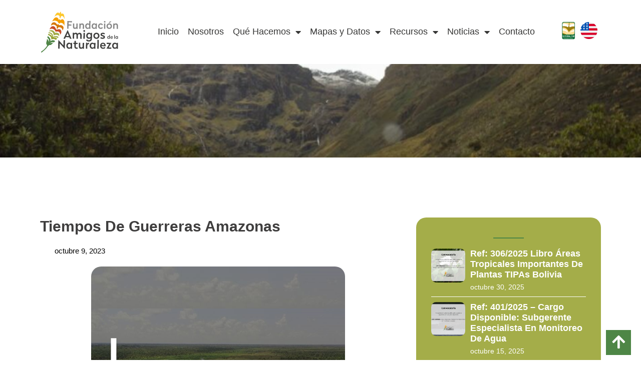

--- FILE ---
content_type: text/html; charset=UTF-8
request_url: https://www.fan-bo.org/index.php/2023/10/09/tiempos-de-guerreras-amazonas/
body_size: 179882
content:
<!DOCTYPE html>
<html lang="es">
<head>
	<meta charset="UTF-8">
	<meta name="viewport" content="width=device-width, initial-scale=1.0"/>
		<meta name='robots' content='index, follow, max-image-preview:large, max-snippet:-1, max-video-preview:-1' />
<script>window._wca = window._wca || [];</script>

	<!-- This site is optimized with the Yoast SEO plugin v26.5 - https://yoast.com/wordpress/plugins/seo/ -->
	<title>Tiempos de guerreras Amazonas - FAN</title>
	<link rel="canonical" href="https://www.fan-bo.org/index.php/2023/10/09/tiempos-de-guerreras-amazonas/" />
	<meta property="og:locale" content="es_ES" />
	<meta property="og:type" content="article" />
	<meta property="og:title" content="Tiempos de guerreras Amazonas - FAN" />
	<meta property="og:description" content="Hoy en día la Amazonía alberga el bosque tropical continuo más extenso del mundo, el cual representa el 40% de la extensión de Sudamérica y una gran biodiversidad. Además, es la cuenca fluvial más grande del mundo y contiene el 20% del agua dulce del mundo. En esta región habitan alrededor de 410 pueblos indígenas..." />
	<meta property="og:url" content="https://www.fan-bo.org/index.php/2023/10/09/tiempos-de-guerreras-amazonas/" />
	<meta property="og:site_name" content="FAN" />
	<meta property="article:published_time" content="2023-10-09T04:37:59+00:00" />
	<meta property="article:modified_time" content="2024-08-14T15:06:46+00:00" />
	<meta property="og:image" content="https://www.fan-bo.org/wp-content/uploads/2024/07/Tiempos-de-guerreras-amazonas.png" />
	<meta property="og:image:width" content="507" />
	<meta property="og:image:height" content="720" />
	<meta property="og:image:type" content="image/png" />
	<meta name="author" content="fadm" />
	<meta name="twitter:card" content="summary_large_image" />
	<meta name="twitter:label1" content="Escrito por" />
	<meta name="twitter:data1" content="fadm" />
	<meta name="twitter:label2" content="Tiempo de lectura" />
	<meta name="twitter:data2" content="5 minutos" />
	<script type="application/ld+json" class="yoast-schema-graph">{"@context":"https://schema.org","@graph":[{"@type":"Article","@id":"https://www.fan-bo.org/index.php/2023/10/09/tiempos-de-guerreras-amazonas/#article","isPartOf":{"@id":"https://www.fan-bo.org/index.php/2023/10/09/tiempos-de-guerreras-amazonas/"},"author":{"name":"fadm","@id":"https://www.fan-bo.org/#/schema/person/d7341145be321c0d7f20bf70a8f109ac"},"headline":"Tiempos de guerreras Amazonas","datePublished":"2023-10-09T04:37:59+00:00","dateModified":"2024-08-14T15:06:46+00:00","mainEntityOfPage":{"@id":"https://www.fan-bo.org/index.php/2023/10/09/tiempos-de-guerreras-amazonas/"},"wordCount":655,"publisher":{"@id":"https://www.fan-bo.org/#organization"},"image":{"@id":"https://www.fan-bo.org/index.php/2023/10/09/tiempos-de-guerreras-amazonas/#primaryimage"},"thumbnailUrl":"https://www.fan-bo.org/wp-content/uploads/2024/07/Tiempos-de-guerreras-amazonas.png","articleSection":["Columnas Verdes"],"inLanguage":"es"},{"@type":"WebPage","@id":"https://www.fan-bo.org/index.php/2023/10/09/tiempos-de-guerreras-amazonas/","url":"https://www.fan-bo.org/index.php/2023/10/09/tiempos-de-guerreras-amazonas/","name":"Tiempos de guerreras Amazonas - FAN","isPartOf":{"@id":"https://www.fan-bo.org/#website"},"primaryImageOfPage":{"@id":"https://www.fan-bo.org/index.php/2023/10/09/tiempos-de-guerreras-amazonas/#primaryimage"},"image":{"@id":"https://www.fan-bo.org/index.php/2023/10/09/tiempos-de-guerreras-amazonas/#primaryimage"},"thumbnailUrl":"https://www.fan-bo.org/wp-content/uploads/2024/07/Tiempos-de-guerreras-amazonas.png","datePublished":"2023-10-09T04:37:59+00:00","dateModified":"2024-08-14T15:06:46+00:00","breadcrumb":{"@id":"https://www.fan-bo.org/index.php/2023/10/09/tiempos-de-guerreras-amazonas/#breadcrumb"},"inLanguage":"es","potentialAction":[{"@type":"ReadAction","target":["https://www.fan-bo.org/index.php/2023/10/09/tiempos-de-guerreras-amazonas/"]}]},{"@type":"ImageObject","inLanguage":"es","@id":"https://www.fan-bo.org/index.php/2023/10/09/tiempos-de-guerreras-amazonas/#primaryimage","url":"https://www.fan-bo.org/wp-content/uploads/2024/07/Tiempos-de-guerreras-amazonas.png","contentUrl":"https://www.fan-bo.org/wp-content/uploads/2024/07/Tiempos-de-guerreras-amazonas.png","width":507,"height":720},{"@type":"BreadcrumbList","@id":"https://www.fan-bo.org/index.php/2023/10/09/tiempos-de-guerreras-amazonas/#breadcrumb","itemListElement":[{"@type":"ListItem","position":1,"name":"Portada","item":"https://www.fan-bo.org/"},{"@type":"ListItem","position":2,"name":"Tiempos de guerreras Amazonas"}]},{"@type":"WebSite","@id":"https://www.fan-bo.org/#website","url":"https://www.fan-bo.org/","name":"FAN","description":"Fundación Amigos de la Naturaleza","publisher":{"@id":"https://www.fan-bo.org/#organization"},"potentialAction":[{"@type":"SearchAction","target":{"@type":"EntryPoint","urlTemplate":"https://www.fan-bo.org/?s={search_term_string}"},"query-input":{"@type":"PropertyValueSpecification","valueRequired":true,"valueName":"search_term_string"}}],"inLanguage":"es"},{"@type":"Organization","@id":"https://www.fan-bo.org/#organization","name":"FAN","url":"https://www.fan-bo.org/","logo":{"@type":"ImageObject","inLanguage":"es","@id":"https://www.fan-bo.org/#/schema/logo/image/","url":"https://www.fan-bo.org/wp-content/uploads/2023/10/LOGO-FAN-COMPLETO-sin-borde-1.svg","contentUrl":"https://www.fan-bo.org/wp-content/uploads/2023/10/LOGO-FAN-COMPLETO-sin-borde-1.svg","width":692,"height":418,"caption":"FAN"},"image":{"@id":"https://www.fan-bo.org/#/schema/logo/image/"}},{"@type":"Person","@id":"https://www.fan-bo.org/#/schema/person/d7341145be321c0d7f20bf70a8f109ac","name":"fadm","image":{"@type":"ImageObject","inLanguage":"es","@id":"https://www.fan-bo.org/#/schema/person/image/","url":"https://secure.gravatar.com/avatar/6712d9484aed6b514a47d18bcde9f685b6359ffd506536bb6008f47f6bc33fe9?s=96&d=mm&r=g","contentUrl":"https://secure.gravatar.com/avatar/6712d9484aed6b514a47d18bcde9f685b6359ffd506536bb6008f47f6bc33fe9?s=96&d=mm&r=g","caption":"fadm"},"sameAs":["https://www.fan-bo.org"],"url":"https://www.fan-bo.org/index.php/author/fadm/"}]}</script>
	<!-- / Yoast SEO plugin. -->


<link rel='dns-prefetch' href='//maps.google.com' />
<link rel='dns-prefetch' href='//stats.wp.com' />
<link rel='dns-prefetch' href='//www.googletagmanager.com' />
<link rel="alternate" type="application/rss+xml" title="FAN &raquo; Feed" href="https://www.fan-bo.org/index.php/feed/" />
<link rel="alternate" type="application/rss+xml" title="FAN &raquo; Feed de los comentarios" href="https://www.fan-bo.org/index.php/comments/feed/" />
<link rel="alternate" title="oEmbed (JSON)" type="application/json+oembed" href="https://www.fan-bo.org/index.php/wp-json/oembed/1.0/embed?url=https%3A%2F%2Fwww.fan-bo.org%2Findex.php%2F2023%2F10%2F09%2Ftiempos-de-guerreras-amazonas%2F" />
<link rel="alternate" title="oEmbed (XML)" type="text/xml+oembed" href="https://www.fan-bo.org/index.php/wp-json/oembed/1.0/embed?url=https%3A%2F%2Fwww.fan-bo.org%2Findex.php%2F2023%2F10%2F09%2Ftiempos-de-guerreras-amazonas%2F&#038;format=xml" />
<style id='wp-img-auto-sizes-contain-inline-css'>
img:is([sizes=auto i],[sizes^="auto," i]){contain-intrinsic-size:3000px 1500px}
/*# sourceURL=wp-img-auto-sizes-contain-inline-css */
</style>
<link rel='stylesheet' id='elementor-frontend-css' href='https://www.fan-bo.org/wp-content/plugins/elementor/assets/css/frontend.min.css?ver=3.33.2' media='all' />
<link rel='stylesheet' id='elementor-post-167-css' href='https://www.fan-bo.org/wp-content/uploads/elementor/css/post-167.css?ver=1767858530' media='all' />
<link rel='stylesheet' id='elementor-post-184-css' href='https://www.fan-bo.org/wp-content/uploads/elementor/css/post-184.css?ver=1767858530' media='all' />
<style id='wp-emoji-styles-inline-css'>

	img.wp-smiley, img.emoji {
		display: inline !important;
		border: none !important;
		box-shadow: none !important;
		height: 1em !important;
		width: 1em !important;
		margin: 0 0.07em !important;
		vertical-align: -0.1em !important;
		background: none !important;
		padding: 0 !important;
	}
/*# sourceURL=wp-emoji-styles-inline-css */
</style>
<link rel='stylesheet' id='wp-block-library-css' href='https://www.fan-bo.org/wp-includes/css/dist/block-library/style.min.css?ver=6.9' media='all' />

<link rel='stylesheet' id='wp-gmap-embed-front-css-css' href='https://www.fan-bo.org/wp-content/plugins/gmap-embed/public/assets/css/front_custom_style.css?ver=1743445391' media='all' />
<link rel='stylesheet' id='niche-frame-css' href='https://www.fan-bo.org/wp-content/plugins/primary-addon-for-elementor/assets/css/niche-frame.css?ver=1.2' media='all' />
<link rel='stylesheet' id='font-awesome-css' href='https://www.fan-bo.org/wp-content/plugins/elementor/assets/lib/font-awesome/css/font-awesome.min.css?ver=4.7.0' media='all' />
<link rel='stylesheet' id='animate-css' href='https://www.fan-bo.org/wp-content/plugins/primary-addon-for-elementor/assets/css/animate.min.css?ver=3.7.2' media='all' />
<link rel='stylesheet' id='themify-icons-css' href='https://www.fan-bo.org/wp-content/plugins/primary-addon-for-elementor/assets/css/themify-icons.min.css?ver=1.0.0' media='all' />
<link rel='stylesheet' id='linea-css' href='https://www.fan-bo.org/wp-content/plugins/primary-addon-for-elementor/assets/css/linea.min.css?ver=1.0.0' media='all' />
<link rel='stylesheet' id='hover-css' href='https://www.fan-bo.org/wp-content/plugins/primary-addon-for-elementor/assets/css/hover-min.css?ver=2.3.2' media='all' />
<link rel='stylesheet' id='icofont-css' href='https://www.fan-bo.org/wp-content/plugins/primary-addon-for-elementor/assets/css/icofont.min.css?ver=1.0.1' media='all' />
<link rel='stylesheet' id='magnific-popup-css' href='https://www.fan-bo.org/wp-content/plugins/primary-addon-for-elementor/assets/css/magnific-popup.min.css?ver=1.0' media='all' />
<link rel='stylesheet' id='flickity-css' href='https://www.fan-bo.org/wp-content/plugins/primary-addon-for-elementor/assets/css/flickity.min.css?ver=2.2.1' media='all' />
<link rel='stylesheet' id='owl-carousel-css' href='https://www.fan-bo.org/wp-content/plugins/primary-addon-for-elementor/assets/css/owl.carousel.min.css?ver=2.3.4' media='all' />
<link rel='stylesheet' id='juxtapose-css' href='https://www.fan-bo.org/wp-content/plugins/primary-addon-for-elementor/assets/css/juxtapose.css?ver=1.2.1' media='all' />
<link rel='stylesheet' id='prim-styles-css' href='https://www.fan-bo.org/wp-content/plugins/primary-addon-for-elementor/assets/css/styles.css?ver=1.2' media='all' />
<link rel='stylesheet' id='prim-responsive-css' href='https://www.fan-bo.org/wp-content/plugins/primary-addon-for-elementor/assets/css/responsive.css?ver=1.2' media='all' />
<link rel='stylesheet' id='woocommerce-layout-css' href='https://www.fan-bo.org/wp-content/plugins/woocommerce/assets/css/woocommerce-layout.css?ver=10.3.7' media='all' />
<style id='woocommerce-layout-inline-css'>

	.infinite-scroll .woocommerce-pagination {
		display: none;
	}
/*# sourceURL=woocommerce-layout-inline-css */
</style>
<link rel='stylesheet' id='woocommerce-smallscreen-css' href='https://www.fan-bo.org/wp-content/plugins/woocommerce/assets/css/woocommerce-smallscreen.css?ver=10.3.7' media='only screen and (max-width: 768px)' />
<link rel='stylesheet' id='woocommerce-general-css' href='https://www.fan-bo.org/wp-content/plugins/woocommerce/assets/css/woocommerce.css?ver=10.3.7' media='all' />
<style id='woocommerce-inline-inline-css'>
.woocommerce form .form-row .required { visibility: visible; }
/*# sourceURL=woocommerce-inline-inline-css */
</style>
<link rel='stylesheet' id='brands-styles-css' href='https://www.fan-bo.org/wp-content/plugins/woocommerce/assets/css/brands.css?ver=10.3.7' media='all' />
<link rel='stylesheet' id='hello-elementor-css' href='https://www.fan-bo.org/wp-content/themes/hello-elementor/assets/css/reset.css?ver=3.4.5' media='all' />
<link rel='stylesheet' id='hello-elementor-theme-style-css' href='https://www.fan-bo.org/wp-content/themes/hello-elementor/assets/css/theme.css?ver=3.4.5' media='all' />
<link rel='stylesheet' id='hello-elementor-header-footer-css' href='https://www.fan-bo.org/wp-content/themes/hello-elementor/assets/css/header-footer.css?ver=3.4.5' media='all' />
<link rel='stylesheet' id='elementor-post-92-css' href='https://www.fan-bo.org/wp-content/uploads/elementor/css/post-92.css?ver=1767858530' media='all' />
<link rel='stylesheet' id='wpdreams-asl-basic-css' href='https://www.fan-bo.org/wp-content/plugins/ajax-search-lite/css/style.basic.css?ver=4.13.4' media='all' />
<style id='wpdreams-asl-basic-inline-css'>

					div[id*='ajaxsearchlitesettings'].searchsettings .asl_option_inner label {
						font-size: 0px !important;
						color: rgba(0, 0, 0, 0);
					}
					div[id*='ajaxsearchlitesettings'].searchsettings .asl_option_inner label:after {
						font-size: 11px !important;
						position: absolute;
						top: 0;
						left: 0;
						z-index: 1;
					}
					.asl_w_container {
						width: 0;
						margin: 0px 0px 0px 0px;
						min-width: 200px;
					}
					div[id*='ajaxsearchlite'].asl_m {
						width: 100%;
					}
					div[id*='ajaxsearchliteres'].wpdreams_asl_results div.resdrg span.highlighted {
						font-weight: bold;
						color: rgba(217, 49, 43, 1);
						background-color: rgba(238, 238, 238, 1);
					}
					div[id*='ajaxsearchliteres'].wpdreams_asl_results .results img.asl_image {
						width: 70px;
						height: 70px;
						object-fit: cover;
					}
					div[id*='ajaxsearchlite'].asl_r .results {
						max-height: none;
					}
					div[id*='ajaxsearchlite'].asl_r {
						position: absolute;
					}
				
						.asl_m .probox svg {
							fill: rgba(0, 0, 0, 1) !important;
						}
						.asl_m .probox .innericon {
							background-color: rgba(255, 255, 255, 1) !important;
							background-image: none !important;
							-webkit-background-image: none !important;
							-ms-background-image: none !important;
						}
					
						div.asl_r.asl_w.vertical .results .item::after {
							display: block;
							position: absolute;
							bottom: 0;
							content: '';
							height: 1px;
							width: 100%;
							background: #D8D8D8;
						}
						div.asl_r.asl_w.vertical .results .item.asl_last_item::after {
							display: none;
						}
					
/*# sourceURL=wpdreams-asl-basic-inline-css */
</style>
<link rel='stylesheet' id='wpdreams-asl-instance-css' href='https://www.fan-bo.org/wp-content/plugins/ajax-search-lite/css/style-underline.css?ver=4.13.4' media='all' />
<link rel='stylesheet' id='widget-image-css' href='https://www.fan-bo.org/wp-content/plugins/elementor/assets/css/widget-image.min.css?ver=3.33.2' media='all' />
<link rel='stylesheet' id='widget-nav-menu-css' href='https://www.fan-bo.org/wp-content/plugins/pro-elements/assets/css/widget-nav-menu.min.css?ver=3.33.1' media='all' />
<link rel='stylesheet' id='widget-heading-css' href='https://www.fan-bo.org/wp-content/plugins/elementor/assets/css/widget-heading.min.css?ver=3.33.2' media='all' />
<link rel='stylesheet' id='widget-divider-css' href='https://www.fan-bo.org/wp-content/plugins/elementor/assets/css/widget-divider.min.css?ver=3.33.2' media='all' />
<link rel='stylesheet' id='widget-icon-list-css' href='https://www.fan-bo.org/wp-content/plugins/elementor/assets/css/widget-icon-list.min.css?ver=3.33.2' media='all' />
<link rel='stylesheet' id='widget-form-css' href='https://www.fan-bo.org/wp-content/plugins/pro-elements/assets/css/widget-form.min.css?ver=3.33.1' media='all' />
<link rel='stylesheet' id='widget-post-info-css' href='https://www.fan-bo.org/wp-content/plugins/pro-elements/assets/css/widget-post-info.min.css?ver=3.33.1' media='all' />
<link rel='stylesheet' id='elementor-icons-shared-0-css' href='https://www.fan-bo.org/wp-content/plugins/elementor/assets/lib/font-awesome/css/fontawesome.min.css?ver=5.15.3' media='all' />
<link rel='stylesheet' id='elementor-icons-fa-regular-css' href='https://www.fan-bo.org/wp-content/plugins/elementor/assets/lib/font-awesome/css/regular.min.css?ver=5.15.3' media='all' />
<link rel='stylesheet' id='elementor-icons-fa-solid-css' href='https://www.fan-bo.org/wp-content/plugins/elementor/assets/lib/font-awesome/css/solid.min.css?ver=5.15.3' media='all' />
<link rel='stylesheet' id='widget-spacer-css' href='https://www.fan-bo.org/wp-content/plugins/elementor/assets/css/widget-spacer.min.css?ver=3.33.2' media='all' />
<link rel='stylesheet' id='widget-author-box-css' href='https://www.fan-bo.org/wp-content/plugins/pro-elements/assets/css/widget-author-box.min.css?ver=3.33.1' media='all' />
<link rel='stylesheet' id='widget-post-navigation-css' href='https://www.fan-bo.org/wp-content/plugins/pro-elements/assets/css/widget-post-navigation.min.css?ver=3.33.1' media='all' />
<link rel='stylesheet' id='widget-posts-css' href='https://www.fan-bo.org/wp-content/plugins/pro-elements/assets/css/widget-posts.min.css?ver=3.33.1' media='all' />
<link rel='stylesheet' id='elementor-icons-css' href='https://www.fan-bo.org/wp-content/plugins/elementor/assets/lib/eicons/css/elementor-icons.min.css?ver=5.44.0' media='all' />
<link rel='stylesheet' id='elementor-post-418-css' href='https://www.fan-bo.org/wp-content/uploads/elementor/css/post-418.css?ver=1767918063' media='all' />
<link rel='stylesheet' id='elementor-post-7837-css' href='https://www.fan-bo.org/wp-content/uploads/elementor/css/post-7837.css?ver=1767858531' media='all' />
<link rel='stylesheet' id='elementor-post-105-css' href='https://www.fan-bo.org/wp-content/uploads/elementor/css/post-105.css?ver=1767858531' media='all' />
<link rel='stylesheet' id='elementor-post-90-css' href='https://www.fan-bo.org/wp-content/uploads/elementor/css/post-90.css?ver=1767858531' media='all' />
<link rel='stylesheet' id='elementskit-parallax-style-css' href='https://www.fan-bo.org/wp-content/plugins/elementskit/modules/parallax/assets/css/style.css?ver=3.3.0' media='all' />
<link rel='stylesheet' id='ekit-widget-styles-css' href='https://www.fan-bo.org/wp-content/plugins/elementskit-lite/widgets/init/assets/css/widget-styles.css?ver=3.7.6' media='all' />
<link rel='stylesheet' id='ekit-widget-styles-pro-css' href='https://www.fan-bo.org/wp-content/plugins/elementskit/widgets/init/assets/css/widget-styles-pro.css?ver=3.3.0' media='all' />
<link rel='stylesheet' id='ekit-responsive-css' href='https://www.fan-bo.org/wp-content/plugins/elementskit-lite/widgets/init/assets/css/responsive.css?ver=3.7.6' media='all' />
<link rel='stylesheet' id='wp-block-paragraph-css' href='https://www.fan-bo.org/wp-includes/blocks/paragraph/style.min.css?ver=6.9' media='all' />
<link rel='stylesheet' id='elementor-icons-ekiticons-css' href='https://www.fan-bo.org/wp-content/plugins/elementskit-lite/modules/elementskit-icon-pack/assets/css/ekiticons.css?ver=3.7.6' media='all' />
<link rel='stylesheet' id='elementor-icons-fa-brands-css' href='https://www.fan-bo.org/wp-content/plugins/elementor/assets/lib/font-awesome/css/brands.min.css?ver=5.15.3' media='all' />
<script src="https://www.fan-bo.org/wp-includes/js/jquery/jquery.min.js?ver=3.7.1" id="jquery-core-js"></script>
<script src="https://www.fan-bo.org/wp-includes/js/jquery/jquery-migrate.min.js?ver=3.4.1" id="jquery-migrate-js"></script>
<script src="https://maps.google.com/maps/api/js?key=AIzaSyDQAZYbJ8pL2iZaLDXMtVEhKNItRPpX6tI&amp;libraries=places&amp;language=es-419&amp;region=BO&amp;callback=Function.prototype&amp;ver=6.9" id="wp-gmap-api-js"></script>
<script id="wp-gmap-api-js-after">
/* <![CDATA[ */

var wgm_status = {"l_api":"always","p_api":"N","i_p":false,"d_f_s_c":"N","d_s_v":"N","d_z_c":"N","d_p_c":"N","d_m_t_c":"N","d_m_w_z":"N","d_m_d":"N","d_m_d_c_z":"N","e_d_f_a_c":"N"};
/* ]]> */
//# sourceURL=wp-gmap-api-js-after
</script>
<script src="https://www.fan-bo.org/wp-content/plugins/woocommerce/assets/js/jquery-blockui/jquery.blockUI.min.js?ver=2.7.0-wc.10.3.7" id="wc-jquery-blockui-js" defer data-wp-strategy="defer"></script>
<script id="wc-add-to-cart-js-extra">
var wc_add_to_cart_params = {"ajax_url":"/wp-admin/admin-ajax.php","wc_ajax_url":"/?wc-ajax=%%endpoint%%","i18n_view_cart":"Ver carrito","cart_url":"https://www.fan-bo.org/?p=7","is_cart":"","cart_redirect_after_add":"no"};
//# sourceURL=wc-add-to-cart-js-extra
</script>
<script src="https://www.fan-bo.org/wp-content/plugins/woocommerce/assets/js/frontend/add-to-cart.min.js?ver=10.3.7" id="wc-add-to-cart-js" defer data-wp-strategy="defer"></script>
<script src="https://www.fan-bo.org/wp-content/plugins/woocommerce/assets/js/js-cookie/js.cookie.min.js?ver=2.1.4-wc.10.3.7" id="wc-js-cookie-js" defer data-wp-strategy="defer"></script>
<script id="woocommerce-js-extra">
var woocommerce_params = {"ajax_url":"/wp-admin/admin-ajax.php","wc_ajax_url":"/?wc-ajax=%%endpoint%%","i18n_password_show":"Mostrar contrase\u00f1a","i18n_password_hide":"Ocultar contrase\u00f1a"};
//# sourceURL=woocommerce-js-extra
</script>
<script src="https://www.fan-bo.org/wp-content/plugins/woocommerce/assets/js/frontend/woocommerce.min.js?ver=10.3.7" id="woocommerce-js" defer data-wp-strategy="defer"></script>
<script src="https://stats.wp.com/s-202604.js" id="woocommerce-analytics-js" defer data-wp-strategy="defer"></script>
<script src="https://www.fan-bo.org/wp-content/plugins/elementskit/modules/parallax/assets/js/jarallax.js?ver=3.3.0" id="jarallax-js"></script>
<link rel="https://api.w.org/" href="https://www.fan-bo.org/index.php/wp-json/" /><link rel="alternate" title="JSON" type="application/json" href="https://www.fan-bo.org/index.php/wp-json/wp/v2/posts/418" /><link rel="EditURI" type="application/rsd+xml" title="RSD" href="https://www.fan-bo.org/xmlrpc.php?rsd" />
<meta name="generator" content="WordPress 6.9" />
<meta name="generator" content="WooCommerce 10.3.7" />
<link rel='shortlink' href='https://www.fan-bo.org/?p=418' />
<meta name="generator" content="Site Kit by Google 1.167.0" />	<style>img#wpstats{display:none}</style>
		<meta name="pinterest-rich-pin" content="false" />	<noscript><style>.woocommerce-product-gallery{ opacity: 1 !important; }</style></noscript>
					<link rel="preconnect" href="https://fonts.gstatic.com" crossorigin />
				<link rel="preload" as="style" href="//fonts.googleapis.com/css?family=Open+Sans&display=swap" />
								<link rel="stylesheet" href="//fonts.googleapis.com/css?family=Open+Sans&display=swap" media="all" />
				<meta name="generator" content="Elementor 3.33.2; features: additional_custom_breakpoints; settings: css_print_method-external, google_font-enabled, font_display-swap">

			<script type="text/javascript">
				var elementskit_module_parallax_url = "https://www.fan-bo.org/wp-content/plugins/elementskit/modules/parallax/"
			</script>
					<style>
				.e-con.e-parent:nth-of-type(n+4):not(.e-lazyloaded):not(.e-no-lazyload),
				.e-con.e-parent:nth-of-type(n+4):not(.e-lazyloaded):not(.e-no-lazyload) * {
					background-image: none !important;
				}
				@media screen and (max-height: 1024px) {
					.e-con.e-parent:nth-of-type(n+3):not(.e-lazyloaded):not(.e-no-lazyload),
					.e-con.e-parent:nth-of-type(n+3):not(.e-lazyloaded):not(.e-no-lazyload) * {
						background-image: none !important;
					}
				}
				@media screen and (max-height: 640px) {
					.e-con.e-parent:nth-of-type(n+2):not(.e-lazyloaded):not(.e-no-lazyload),
					.e-con.e-parent:nth-of-type(n+2):not(.e-lazyloaded):not(.e-no-lazyload) * {
						background-image: none !important;
					}
				}
			</style>
			<meta name="generator" content="Powered by Slider Revolution 6.6.18 - responsive, Mobile-Friendly Slider Plugin for WordPress with comfortable drag and drop interface." />
<link rel="icon" href="https://www.fan-bo.org/wp-content/uploads/2023/10/LOGO-FAN-COMPLETO-sin-borde-1.svg" sizes="32x32" />
<link rel="icon" href="https://www.fan-bo.org/wp-content/uploads/2023/10/LOGO-FAN-COMPLETO-sin-borde-1.svg" sizes="192x192" />
<link rel="apple-touch-icon" href="https://www.fan-bo.org/wp-content/uploads/2023/10/LOGO-FAN-COMPLETO-sin-borde-1.svg" />
<meta name="msapplication-TileImage" content="https://www.fan-bo.org/wp-content/uploads/2023/10/LOGO-FAN-COMPLETO-sin-borde-1.svg" />
<script>function setREVStartSize(e){
			//window.requestAnimationFrame(function() {
				window.RSIW = window.RSIW===undefined ? window.innerWidth : window.RSIW;
				window.RSIH = window.RSIH===undefined ? window.innerHeight : window.RSIH;
				try {
					var pw = document.getElementById(e.c).parentNode.offsetWidth,
						newh;
					pw = pw===0 || isNaN(pw) || (e.l=="fullwidth" || e.layout=="fullwidth") ? window.RSIW : pw;
					e.tabw = e.tabw===undefined ? 0 : parseInt(e.tabw);
					e.thumbw = e.thumbw===undefined ? 0 : parseInt(e.thumbw);
					e.tabh = e.tabh===undefined ? 0 : parseInt(e.tabh);
					e.thumbh = e.thumbh===undefined ? 0 : parseInt(e.thumbh);
					e.tabhide = e.tabhide===undefined ? 0 : parseInt(e.tabhide);
					e.thumbhide = e.thumbhide===undefined ? 0 : parseInt(e.thumbhide);
					e.mh = e.mh===undefined || e.mh=="" || e.mh==="auto" ? 0 : parseInt(e.mh,0);
					if(e.layout==="fullscreen" || e.l==="fullscreen")
						newh = Math.max(e.mh,window.RSIH);
					else{
						e.gw = Array.isArray(e.gw) ? e.gw : [e.gw];
						for (var i in e.rl) if (e.gw[i]===undefined || e.gw[i]===0) e.gw[i] = e.gw[i-1];
						e.gh = e.el===undefined || e.el==="" || (Array.isArray(e.el) && e.el.length==0)? e.gh : e.el;
						e.gh = Array.isArray(e.gh) ? e.gh : [e.gh];
						for (var i in e.rl) if (e.gh[i]===undefined || e.gh[i]===0) e.gh[i] = e.gh[i-1];
											
						var nl = new Array(e.rl.length),
							ix = 0,
							sl;
						e.tabw = e.tabhide>=pw ? 0 : e.tabw;
						e.thumbw = e.thumbhide>=pw ? 0 : e.thumbw;
						e.tabh = e.tabhide>=pw ? 0 : e.tabh;
						e.thumbh = e.thumbhide>=pw ? 0 : e.thumbh;
						for (var i in e.rl) nl[i] = e.rl[i]<window.RSIW ? 0 : e.rl[i];
						sl = nl[0];
						for (var i in nl) if (sl>nl[i] && nl[i]>0) { sl = nl[i]; ix=i;}
						var m = pw>(e.gw[ix]+e.tabw+e.thumbw) ? 1 : (pw-(e.tabw+e.thumbw)) / (e.gw[ix]);
						newh =  (e.gh[ix] * m) + (e.tabh + e.thumbh);
					}
					var el = document.getElementById(e.c);
					if (el!==null && el) el.style.height = newh+"px";
					el = document.getElementById(e.c+"_wrapper");
					if (el!==null && el) {
						el.style.height = newh+"px";
						el.style.display = "block";
					}
				} catch(e){
					console.log("Failure at Presize of Slider:" + e)
				}
			//});
		  };</script>
		<style id="wp-custom-css">
			html,
body{
width:100%;
overflow-x:hidden;
}		</style>
		</head>
<body class="wp-singular post-template-default single single-post postid-418 single-format-standard wp-custom-logo wp-embed-responsive wp-theme-hello-elementor theme-hello-elementor woocommerce-no-js hello-elementor-default elementor-default elementor-template-full-width elementor-kit-92 elementor-page elementor-page-418 elementor-page-90">
<div class="ekit-template-content-markup ekit-template-content-header ekit-template-content-theme-support">
		<div data-elementor-type="wp-post" data-elementor-id="167" class="elementor elementor-167" data-elementor-post-type="elementskit_template">
						<section class="elementor-section elementor-top-section elementor-element elementor-element-7f28c22d elementor-section-content-middle elementor-section-boxed elementor-section-height-default elementor-section-height-default" data-id="7f28c22d" data-element_type="section" data-settings="{&quot;background_background&quot;:&quot;classic&quot;,&quot;ekit_has_onepagescroll_dot&quot;:&quot;yes&quot;}">
						<div class="elementor-container elementor-column-gap-no">
					<div class="elementor-column elementor-col-100 elementor-top-column elementor-element elementor-element-cf4140c" data-id="cf4140c" data-element_type="column">
			<div class="elementor-widget-wrap elementor-element-populated">
						<section class="elementor-section elementor-inner-section elementor-element elementor-element-2ebb814 elementor-section-content-middle elementor-section-boxed elementor-section-height-default elementor-section-height-default" data-id="2ebb814" data-element_type="section" data-settings="{&quot;background_background&quot;:&quot;classic&quot;,&quot;ekit_has_onepagescroll_dot&quot;:&quot;yes&quot;}">
						<div class="elementor-container elementor-column-gap-default">
					<div class="elementor-column elementor-col-33 elementor-inner-column elementor-element elementor-element-4ff71977" data-id="4ff71977" data-element_type="column">
			<div class="elementor-widget-wrap elementor-element-populated">
						<div class="elementor-element elementor-element-6a5a5f80 elementor-widget__width-initial elementor-widget-tablet__width-initial elementor-widget-mobile__width-initial elementor-widget elementor-widget-image" data-id="6a5a5f80" data-element_type="widget" data-settings="{&quot;ekit_we_effect_on&quot;:&quot;none&quot;}" data-widget_type="image.default">
				<div class="elementor-widget-container">
																<a href="https://www.fan-bo.org/">
							<img width="692" height="418" src="https://www.fan-bo.org/wp-content/uploads/2023/10/LOGO-FAN-COMPLETO-sin-borde.svg" class="attachment-full size-full wp-image-224" alt="" />								</a>
															</div>
				</div>
					</div>
		</div>
				<div class="elementor-column elementor-col-33 elementor-inner-column elementor-element elementor-element-627f4c5" data-id="627f4c5" data-element_type="column">
			<div class="elementor-widget-wrap elementor-element-populated">
						<div class="elementor-element elementor-element-9b24cfe elementor-nav-menu__align-end elementor-nav-menu--stretch elementor-widget-tablet__width-initial elementor-widget-mobile__width-inherit elementor-widget__width-initial elementor-nav-menu--dropdown-tablet elementor-nav-menu__text-align-aside elementor-nav-menu--toggle elementor-nav-menu--burger elementor-widget elementor-widget-nav-menu" data-id="9b24cfe" data-element_type="widget" data-settings="{&quot;full_width&quot;:&quot;stretch&quot;,&quot;layout&quot;:&quot;horizontal&quot;,&quot;submenu_icon&quot;:{&quot;value&quot;:&quot;&lt;i class=\&quot;fas fa-caret-down\&quot; aria-hidden=\&quot;true\&quot;&gt;&lt;\/i&gt;&quot;,&quot;library&quot;:&quot;fa-solid&quot;},&quot;toggle&quot;:&quot;burger&quot;,&quot;ekit_we_effect_on&quot;:&quot;none&quot;}" data-widget_type="nav-menu.default">
				<div class="elementor-widget-container">
								<nav aria-label="Menu" class="elementor-nav-menu--main elementor-nav-menu__container elementor-nav-menu--layout-horizontal e--pointer-none">
				<ul id="menu-1-9b24cfe" class="elementor-nav-menu"><li class="menu-item menu-item-type-post_type menu-item-object-page menu-item-home menu-item-225"><a href="https://www.fan-bo.org/" class="elementor-item">Inicio</a></li>
<li class="menu-item menu-item-type-post_type menu-item-object-page menu-item-2681"><a href="https://www.fan-bo.org/index.php/nosotros/" class="elementor-item">Nosotros</a></li>
<li class="menu-item menu-item-type-post_type menu-item-object-page menu-item-has-children menu-item-2726"><a href="https://www.fan-bo.org/index.php/que-hacemos/" class="elementor-item">Qué Hacemos</a>
<ul class="sub-menu elementor-nav-menu--dropdown">
	<li class="menu-item menu-item-type-post_type menu-item-object-page menu-item-1333"><a href="https://www.fan-bo.org/index.php/que-hacemos/bosques-y-biodiversidad/" class="elementor-sub-item">Bosques y Biodiversidad</a></li>
	<li class="menu-item menu-item-type-post_type menu-item-object-page menu-item-1332"><a href="https://www.fan-bo.org/index.php/que-hacemos/cadenas-de-valor-y-produccion-sostenible/" class="elementor-sub-item">Cadenas de valor y Producción sostenible</a></li>
	<li class="menu-item menu-item-type-post_type menu-item-object-page menu-item-1331"><a href="https://www.fan-bo.org/index.php/que-hacemos/cambio-climatico/" class="elementor-sub-item">Cambio Climático</a></li>
	<li class="menu-item menu-item-type-post_type menu-item-object-page menu-item-1330"><a href="https://www.fan-bo.org/index.php/que-hacemos/comunidades-y-ciudades-resilientes/" class="elementor-sub-item">Comunidades y Ciudades Resilientes</a></li>
</ul>
</li>
<li class="menu-item menu-item-type-custom menu-item-object-custom menu-item-has-children menu-item-2692"><a class="elementor-item">Mapas y Datos</a>
<ul class="sub-menu elementor-nav-menu--dropdown">
	<li class="menu-item menu-item-type-custom menu-item-object-custom menu-item-6997"><a href="https://experience.arcgis.com/experience/04ecc283a3cf4fe5b8c22225277aaf02" class="elementor-sub-item">GeoFAN</a></li>
	<li class="menu-item menu-item-type-custom menu-item-object-custom menu-item-6998"><a href="https://www.arcgis.com/apps/dashboards/99f97c999b874f9c971551deea7e97fb" class="elementor-sub-item">LisaFAN</a></li>
	<li class="menu-item menu-item-type-custom menu-item-object-custom menu-item-1334"><a href="https://incendios.fan-bo.org/" class="elementor-sub-item">SATRIFO</a></li>
	<li class="menu-item menu-item-type-custom menu-item-object-custom menu-item-1335"><a href="https://ama.raisg.org/" class="elementor-sub-item">AMA</a></li>
	<li class="menu-item menu-item-type-custom menu-item-object-custom menu-item-1336"><a href="https://bolivia.mapbiomas.org/" class="elementor-sub-item">MAPBIOMAS Bolivia</a></li>
	<li class="menu-item menu-item-type-custom menu-item-object-custom menu-item-1338"><a href="https://plataforma.agua.mapbiomas.org/water/-16.831206/-48.084374/2.6/brazil/country/0/biome/surface/2000/2022" class="elementor-sub-item">MAPBIOMAS Agua</a></li>
</ul>
</li>
<li class="menu-item menu-item-type-post_type menu-item-object-page menu-item-has-children menu-item-276"><a href="https://www.fan-bo.org/index.php/recursos/" class="elementor-item">Recursos</a>
<ul class="sub-menu elementor-nav-menu--dropdown">
	<li class="menu-item menu-item-type-post_type menu-item-object-page menu-item-6305"><a href="https://www.fan-bo.org/index.php/editorial/" class="elementor-sub-item">Editorial</a></li>
	<li class="menu-item menu-item-type-post_type menu-item-object-page menu-item-7003"><a href="https://www.fan-bo.org/index.php/cine-verde/" class="elementor-sub-item">Cine Verde</a></li>
</ul>
</li>
<li class="menu-item menu-item-type-post_type menu-item-object-page menu-item-has-children menu-item-280"><a href="https://www.fan-bo.org/index.php/noticias/" class="elementor-item">Noticias</a>
<ul class="sub-menu elementor-nav-menu--dropdown">
	<li class="menu-item menu-item-type-custom menu-item-object-custom menu-item-4724"><a href="https://www.fan-bo.org/index.php/noticias/#convocatorias" class="elementor-sub-item elementor-item-anchor">Convocatorias</a></li>
</ul>
</li>
<li class="menu-item menu-item-type-post_type menu-item-object-page menu-item-275"><a href="https://www.fan-bo.org/index.php/contacto/" class="elementor-item">Contacto</a></li>
</ul>			</nav>
					<div class="elementor-menu-toggle" role="button" tabindex="0" aria-label="Menu Toggle" aria-expanded="false">
			<i aria-hidden="true" role="presentation" class="elementor-menu-toggle__icon--open eicon-menu-bar"></i><i aria-hidden="true" role="presentation" class="elementor-menu-toggle__icon--close eicon-close"></i>		</div>
					<nav class="elementor-nav-menu--dropdown elementor-nav-menu__container" aria-hidden="true">
				<ul id="menu-2-9b24cfe" class="elementor-nav-menu"><li class="menu-item menu-item-type-post_type menu-item-object-page menu-item-home menu-item-225"><a href="https://www.fan-bo.org/" class="elementor-item" tabindex="-1">Inicio</a></li>
<li class="menu-item menu-item-type-post_type menu-item-object-page menu-item-2681"><a href="https://www.fan-bo.org/index.php/nosotros/" class="elementor-item" tabindex="-1">Nosotros</a></li>
<li class="menu-item menu-item-type-post_type menu-item-object-page menu-item-has-children menu-item-2726"><a href="https://www.fan-bo.org/index.php/que-hacemos/" class="elementor-item" tabindex="-1">Qué Hacemos</a>
<ul class="sub-menu elementor-nav-menu--dropdown">
	<li class="menu-item menu-item-type-post_type menu-item-object-page menu-item-1333"><a href="https://www.fan-bo.org/index.php/que-hacemos/bosques-y-biodiversidad/" class="elementor-sub-item" tabindex="-1">Bosques y Biodiversidad</a></li>
	<li class="menu-item menu-item-type-post_type menu-item-object-page menu-item-1332"><a href="https://www.fan-bo.org/index.php/que-hacemos/cadenas-de-valor-y-produccion-sostenible/" class="elementor-sub-item" tabindex="-1">Cadenas de valor y Producción sostenible</a></li>
	<li class="menu-item menu-item-type-post_type menu-item-object-page menu-item-1331"><a href="https://www.fan-bo.org/index.php/que-hacemos/cambio-climatico/" class="elementor-sub-item" tabindex="-1">Cambio Climático</a></li>
	<li class="menu-item menu-item-type-post_type menu-item-object-page menu-item-1330"><a href="https://www.fan-bo.org/index.php/que-hacemos/comunidades-y-ciudades-resilientes/" class="elementor-sub-item" tabindex="-1">Comunidades y Ciudades Resilientes</a></li>
</ul>
</li>
<li class="menu-item menu-item-type-custom menu-item-object-custom menu-item-has-children menu-item-2692"><a class="elementor-item" tabindex="-1">Mapas y Datos</a>
<ul class="sub-menu elementor-nav-menu--dropdown">
	<li class="menu-item menu-item-type-custom menu-item-object-custom menu-item-6997"><a href="https://experience.arcgis.com/experience/04ecc283a3cf4fe5b8c22225277aaf02" class="elementor-sub-item" tabindex="-1">GeoFAN</a></li>
	<li class="menu-item menu-item-type-custom menu-item-object-custom menu-item-6998"><a href="https://www.arcgis.com/apps/dashboards/99f97c999b874f9c971551deea7e97fb" class="elementor-sub-item" tabindex="-1">LisaFAN</a></li>
	<li class="menu-item menu-item-type-custom menu-item-object-custom menu-item-1334"><a href="https://incendios.fan-bo.org/" class="elementor-sub-item" tabindex="-1">SATRIFO</a></li>
	<li class="menu-item menu-item-type-custom menu-item-object-custom menu-item-1335"><a href="https://ama.raisg.org/" class="elementor-sub-item" tabindex="-1">AMA</a></li>
	<li class="menu-item menu-item-type-custom menu-item-object-custom menu-item-1336"><a href="https://bolivia.mapbiomas.org/" class="elementor-sub-item" tabindex="-1">MAPBIOMAS Bolivia</a></li>
	<li class="menu-item menu-item-type-custom menu-item-object-custom menu-item-1338"><a href="https://plataforma.agua.mapbiomas.org/water/-16.831206/-48.084374/2.6/brazil/country/0/biome/surface/2000/2022" class="elementor-sub-item" tabindex="-1">MAPBIOMAS Agua</a></li>
</ul>
</li>
<li class="menu-item menu-item-type-post_type menu-item-object-page menu-item-has-children menu-item-276"><a href="https://www.fan-bo.org/index.php/recursos/" class="elementor-item" tabindex="-1">Recursos</a>
<ul class="sub-menu elementor-nav-menu--dropdown">
	<li class="menu-item menu-item-type-post_type menu-item-object-page menu-item-6305"><a href="https://www.fan-bo.org/index.php/editorial/" class="elementor-sub-item" tabindex="-1">Editorial</a></li>
	<li class="menu-item menu-item-type-post_type menu-item-object-page menu-item-7003"><a href="https://www.fan-bo.org/index.php/cine-verde/" class="elementor-sub-item" tabindex="-1">Cine Verde</a></li>
</ul>
</li>
<li class="menu-item menu-item-type-post_type menu-item-object-page menu-item-has-children menu-item-280"><a href="https://www.fan-bo.org/index.php/noticias/" class="elementor-item" tabindex="-1">Noticias</a>
<ul class="sub-menu elementor-nav-menu--dropdown">
	<li class="menu-item menu-item-type-custom menu-item-object-custom menu-item-4724"><a href="https://www.fan-bo.org/index.php/noticias/#convocatorias" class="elementor-sub-item elementor-item-anchor" tabindex="-1">Convocatorias</a></li>
</ul>
</li>
<li class="menu-item menu-item-type-post_type menu-item-object-page menu-item-275"><a href="https://www.fan-bo.org/index.php/contacto/" class="elementor-item" tabindex="-1">Contacto</a></li>
</ul>			</nav>
						</div>
				</div>
					</div>
		</div>
				<div class="elementor-column elementor-col-33 elementor-inner-column elementor-element elementor-element-10ad859c" data-id="10ad859c" data-element_type="column">
			<div class="elementor-widget-wrap elementor-element-populated">
						<div class="elementor-element elementor-element-78b43c4 elementor-widget__width-initial elementor-widget-tablet__width-initial elementor-widget-mobile__width-initial elementor-view-default elementor-widget elementor-widget-icon" data-id="78b43c4" data-element_type="widget" data-settings="{&quot;ekit_we_effect_on&quot;:&quot;none&quot;}" data-widget_type="icon.default">
				<div class="elementor-widget-container">
							<div class="elementor-icon-wrapper">
			<a class="elementor-icon" href="https://www.fan-bo.org/index.php/editorial/">
			<svg xmlns="http://www.w3.org/2000/svg" xmlns:xlink="http://www.w3.org/1999/xlink" width="550" height="850" viewBox="0 0 550 850" fill="none"><rect width="550" height="850" fill="url(#pattern0_969_2)"></rect><defs><pattern id="pattern0_969_2" patternContentUnits="objectBoundingBox" width="1" height="1"><use xlink:href="#image0_969_2" transform="matrix(0.00124844 0 0 0.000807814 0 0.0952853)"></use></pattern><image id="image0_969_2" width="801" height="1002" xlink:href="[data-uri]"></image></defs></svg>			</a>
		</div>
						</div>
				</div>
				<div class="elementor-element elementor-element-2dd2d44 elementor-widget__width-initial elementor-widget-tablet__width-initial elementor-widget-mobile__width-initial elementor-view-default elementor-widget elementor-widget-icon" data-id="2dd2d44" data-element_type="widget" data-settings="{&quot;ekit_we_effect_on&quot;:&quot;none&quot;}" data-widget_type="icon.default">
				<div class="elementor-widget-container">
							<div class="elementor-icon-wrapper">
			<a class="elementor-icon" href="https://www.fan-bo.org/index.php/home/">
			<svg xmlns="http://www.w3.org/2000/svg" xmlns:xlink="http://www.w3.org/1999/xlink" id="Layer_1" x="0px" y="0px" viewBox="0 0 512 512" style="enable-background:new 0 0 512 512;" xml:space="preserve"> <circle style="fill:#F0F0F0;" cx="256" cy="256" r="256"></circle> <g> <path style="fill:#D80027;" d="M244.87,256H512c0-23.106-3.08-45.49-8.819-66.783H244.87V256z"></path> <path style="fill:#D80027;" d="M244.87,122.435h229.556c-15.671-25.572-35.708-48.175-59.07-66.783H244.87V122.435z"></path> <path style="fill:#D80027;" d="M256,512c60.249,0,115.626-20.824,159.356-55.652H96.644C140.374,491.176,195.751,512,256,512z"></path> <path style="fill:#D80027;" d="M37.574,389.565h436.852c12.581-20.529,22.338-42.969,28.755-66.783H8.819 C15.236,346.596,24.993,369.036,37.574,389.565z"></path> </g> <path style="fill:#0052B4;" d="M118.584,39.978h23.329l-21.7,15.765l8.289,25.509l-21.699-15.765L85.104,81.252l7.16-22.037 C73.158,75.13,56.412,93.776,42.612,114.552h7.475l-13.813,10.035c-2.152,3.59-4.216,7.237-6.194,10.938l6.596,20.301l-12.306-8.941 c-3.059,6.481-5.857,13.108-8.372,19.873l7.267,22.368h26.822l-21.7,15.765l8.289,25.509l-21.699-15.765l-12.998,9.444 C0.678,234.537,0,245.189,0,256h256c0-141.384,0-158.052,0-256C205.428,0,158.285,14.67,118.584,39.978z M128.502,230.4 l-21.699-15.765L85.104,230.4l8.289-25.509l-21.7-15.765h26.822l8.288-25.509l8.288,25.509h26.822l-21.7,15.765L128.502,230.4z M120.213,130.317l8.289,25.509l-21.699-15.765l-21.699,15.765l8.289-25.509l-21.7-15.765h26.822l8.288-25.509l8.288,25.509h26.822 L120.213,130.317z M220.328,230.4l-21.699-15.765L176.93,230.4l8.289-25.509l-21.7-15.765h26.822l8.288-25.509l8.288,25.509h26.822 l-21.7,15.765L220.328,230.4z M212.039,130.317l8.289,25.509l-21.699-15.765l-21.699,15.765l8.289-25.509l-21.7-15.765h26.822 l8.288-25.509l8.288,25.509h26.822L212.039,130.317z M212.039,55.743l8.289,25.509l-21.699-15.765L176.93,81.252l8.289-25.509 l-21.7-15.765h26.822l8.288-25.509l8.288,25.509h26.822L212.039,55.743z"></path> <g> </g> <g> </g> <g> </g> <g> </g> <g> </g> <g> </g> <g> </g> <g> </g> <g> </g> <g> </g> <g> </g> <g> </g> <g> </g> <g> </g> <g> </g> </svg>			</a>
		</div>
						</div>
				</div>
					</div>
		</div>
					</div>
		</section>
					</div>
		</div>
					</div>
		</section>
				</div>
		</div>
		<div data-elementor-type="wp-post" data-elementor-id="418" class="elementor elementor-418" data-elementor-post-type="post">
						<section class="elementor-section elementor-top-section elementor-element elementor-element-10c5f967 elementor-section-full_width elementor-section-height-default elementor-section-height-default" data-id="10c5f967" data-element_type="section" data-settings="{&quot;background_background&quot;:&quot;classic&quot;,&quot;ekit_has_onepagescroll_dot&quot;:&quot;yes&quot;}">
							<div class="elementor-background-overlay"></div>
							<div class="elementor-container elementor-column-gap-no">
					<div class="elementor-column elementor-col-100 elementor-top-column elementor-element elementor-element-50d65680" data-id="50d65680" data-element_type="column">
			<div class="elementor-widget-wrap elementor-element-populated">
							</div>
		</div>
					</div>
		</section>
				<section class="elementor-section elementor-top-section elementor-element elementor-element-64b51fa0 elementor-section-boxed elementor-section-height-default elementor-section-height-default" data-id="64b51fa0" data-element_type="section" data-settings="{&quot;ekit_has_onepagescroll_dot&quot;:&quot;yes&quot;}">
						<div class="elementor-container elementor-column-gap-default">
					<div class="elementor-column elementor-col-50 elementor-top-column elementor-element elementor-element-31d18765" data-id="31d18765" data-element_type="column">
			<div class="elementor-widget-wrap elementor-element-populated">
						<div class="elementor-element elementor-element-7f07c978 elementor-widget elementor-widget-theme-post-title elementor-page-title elementor-widget-heading" data-id="7f07c978" data-element_type="widget" data-settings="{&quot;ekit_we_effect_on&quot;:&quot;none&quot;}" data-widget_type="theme-post-title.default">
				<div class="elementor-widget-container">
					<h3 class="elementor-heading-title elementor-size-default">Tiempos de guerreras Amazonas</h3>				</div>
				</div>
				<div class="elementor-element elementor-element-923db75 elementor-align-left elementor-widget elementor-widget-post-info" data-id="923db75" data-element_type="widget" data-settings="{&quot;ekit_we_effect_on&quot;:&quot;none&quot;}" data-widget_type="post-info.default">
				<div class="elementor-widget-container">
							<ul class="elementor-inline-items elementor-icon-list-items elementor-post-info">
								<li class="elementor-icon-list-item elementor-repeater-item-2c59e0b elementor-inline-item" itemprop="datePublished">
						<a href="https://www.fan-bo.org/index.php/2023/10/09/">
											<span class="elementor-icon-list-icon">
								<i aria-hidden="true" class="fas fa-calendar"></i>							</span>
									<span class="elementor-icon-list-text elementor-post-info__item elementor-post-info__item--type-date">
										<time>octubre 9, 2023</time>					</span>
									</a>
				</li>
				</ul>
						</div>
				</div>
				<div class="elementor-element elementor-element-493c393f elementor-widget elementor-widget-theme-post-featured-image elementor-widget-image" data-id="493c393f" data-element_type="widget" data-settings="{&quot;ekit_we_effect_on&quot;:&quot;none&quot;}" data-widget_type="theme-post-featured-image.default">
				<div class="elementor-widget-container">
															<img fetchpriority="high" decoding="async" width="507" height="720" src="https://www.fan-bo.org/wp-content/uploads/2024/07/Tiempos-de-guerreras-amazonas.png" class="attachment-large size-large wp-image-4982" alt="" srcset="https://www.fan-bo.org/wp-content/uploads/2024/07/Tiempos-de-guerreras-amazonas.png 507w, https://www.fan-bo.org/wp-content/uploads/2024/07/Tiempos-de-guerreras-amazonas-211x300.png 211w, https://www.fan-bo.org/wp-content/uploads/2024/07/Tiempos-de-guerreras-amazonas-300x426.png 300w" sizes="(max-width: 507px) 100vw, 507px" />															</div>
				</div>
				<div class="elementor-element elementor-element-40c687b7 elementor-widget elementor-widget-spacer" data-id="40c687b7" data-element_type="widget" data-settings="{&quot;ekit_we_effect_on&quot;:&quot;none&quot;}" data-widget_type="spacer.default">
				<div class="elementor-widget-container">
							<div class="elementor-spacer">
			<div class="elementor-spacer-inner"></div>
		</div>
						</div>
				</div>
				<div class="elementor-element elementor-element-cfbf33b elementor-widget elementor-widget-spacer" data-id="cfbf33b" data-element_type="widget" data-settings="{&quot;ekit_we_effect_on&quot;:&quot;none&quot;}" data-widget_type="spacer.default">
				<div class="elementor-widget-container">
							<div class="elementor-spacer">
			<div class="elementor-spacer-inner"></div>
		</div>
						</div>
				</div>
					</div>
		</div>
				<div class="elementor-column elementor-col-50 elementor-top-column elementor-element elementor-element-203c0fbf" data-id="203c0fbf" data-element_type="column">
			<div class="elementor-widget-wrap elementor-element-populated">
						<section class="elementor-section elementor-inner-section elementor-element elementor-element-6184a52a elementor-section-boxed elementor-section-height-default elementor-section-height-default" data-id="6184a52a" data-element_type="section" data-settings="{&quot;background_background&quot;:&quot;classic&quot;,&quot;ekit_has_onepagescroll_dot&quot;:&quot;yes&quot;}">
						<div class="elementor-container elementor-column-gap-no">
					<div class="elementor-column elementor-col-100 elementor-inner-column elementor-element elementor-element-7fc3d20b" data-id="7fc3d20b" data-element_type="column">
			<div class="elementor-widget-wrap elementor-element-populated">
						<div class="elementor-element elementor-element-27339eea elementor-widget-divider--view-line elementor-widget elementor-widget-divider" data-id="27339eea" data-element_type="widget" data-settings="{&quot;ekit_we_effect_on&quot;:&quot;none&quot;}" data-widget_type="divider.default">
				<div class="elementor-widget-container">
							<div class="elementor-divider">
			<span class="elementor-divider-separator">
						</span>
		</div>
						</div>
				</div>
				<div class="elementor-element elementor-element-51355f63 elementor-grid-1 elementor-posts--thumbnail-left elementor-grid-tablet-2 elementor-grid-mobile-1 elementor-widget elementor-widget-posts" data-id="51355f63" data-element_type="widget" data-settings="{&quot;classic_columns&quot;:&quot;1&quot;,&quot;classic_row_gap&quot;:{&quot;unit&quot;:&quot;px&quot;,&quot;size&quot;:10,&quot;sizes&quot;:[]},&quot;classic_columns_tablet&quot;:&quot;2&quot;,&quot;classic_columns_mobile&quot;:&quot;1&quot;,&quot;classic_row_gap_tablet&quot;:{&quot;unit&quot;:&quot;px&quot;,&quot;size&quot;:&quot;&quot;,&quot;sizes&quot;:[]},&quot;classic_row_gap_mobile&quot;:{&quot;unit&quot;:&quot;px&quot;,&quot;size&quot;:&quot;&quot;,&quot;sizes&quot;:[]},&quot;ekit_we_effect_on&quot;:&quot;none&quot;}" data-widget_type="posts.classic">
				<div class="elementor-widget-container">
							<div class="elementor-posts-container elementor-posts elementor-posts--skin-classic elementor-grid" role="list">
				<article class="elementor-post elementor-grid-item post-7751 post type-post status-publish format-standard has-post-thumbnail hentry category-consultorias category-convocatorias" role="listitem">
				<a class="elementor-post__thumbnail__link" href="https://www.fan-bo.org/index.php/2025/10/30/ref-306-2025-libro-areas-tropicales-importantes-de-plantas-tipas-bolivia/" tabindex="-1" >
			<div class="elementor-post__thumbnail"><img decoding="async" width="1410" height="1182" src="https://www.fan-bo.org/wp-content/uploads/2025/10/Consultoria-306-TIPAs.png" class="attachment-full size-full wp-image-7749" alt="" srcset="https://www.fan-bo.org/wp-content/uploads/2025/10/Consultoria-306-TIPAs.png 1410w, https://www.fan-bo.org/wp-content/uploads/2025/10/Consultoria-306-TIPAs-300x251.png 300w, https://www.fan-bo.org/wp-content/uploads/2025/10/Consultoria-306-TIPAs-1024x858.png 1024w, https://www.fan-bo.org/wp-content/uploads/2025/10/Consultoria-306-TIPAs-768x644.png 768w, https://www.fan-bo.org/wp-content/uploads/2025/10/Consultoria-306-TIPAs-1320x1107.png 1320w, https://www.fan-bo.org/wp-content/uploads/2025/10/Consultoria-306-TIPAs-600x503.png 600w" sizes="(max-width: 1410px) 100vw, 1410px" /></div>
		</a>
				<div class="elementor-post__text">
				<h6 class="elementor-post__title">
			<a href="https://www.fan-bo.org/index.php/2025/10/30/ref-306-2025-libro-areas-tropicales-importantes-de-plantas-tipas-bolivia/" >
				Ref: 306/2025 Libro Áreas Tropicales Importantes de Plantas TIPAs Bolivia			</a>
		</h6>
				<div class="elementor-post__meta-data">
					<span class="elementor-post-date">
			octubre 30, 2025		</span>
				</div>
				</div>
				</article>
				<article class="elementor-post elementor-grid-item post-7732 post type-post status-publish format-standard has-post-thumbnail hentry category-consultorias category-convocatorias" role="listitem">
				<a class="elementor-post__thumbnail__link" href="https://www.fan-bo.org/index.php/2025/10/15/ref-401-2025-cargo-disponible-subgerente-especialista-en-monitoreo-de-agua/" tabindex="-1" >
			<div class="elementor-post__thumbnail"><img decoding="async" width="1410" height="1182" src="https://www.fan-bo.org/wp-content/uploads/2025/10/Consultoria-401.png" class="attachment-full size-full wp-image-7725" alt="" srcset="https://www.fan-bo.org/wp-content/uploads/2025/10/Consultoria-401.png 1410w, https://www.fan-bo.org/wp-content/uploads/2025/10/Consultoria-401-300x251.png 300w, https://www.fan-bo.org/wp-content/uploads/2025/10/Consultoria-401-1024x858.png 1024w, https://www.fan-bo.org/wp-content/uploads/2025/10/Consultoria-401-768x644.png 768w, https://www.fan-bo.org/wp-content/uploads/2025/10/Consultoria-401-1320x1107.png 1320w, https://www.fan-bo.org/wp-content/uploads/2025/10/Consultoria-401-600x503.png 600w" sizes="(max-width: 1410px) 100vw, 1410px" /></div>
		</a>
				<div class="elementor-post__text">
				<h6 class="elementor-post__title">
			<a href="https://www.fan-bo.org/index.php/2025/10/15/ref-401-2025-cargo-disponible-subgerente-especialista-en-monitoreo-de-agua/" >
				Ref: 401/2025 &#8211; Cargo disponible: Subgerente Especialista en monitoreo de agua			</a>
		</h6>
				<div class="elementor-post__meta-data">
					<span class="elementor-post-date">
			octubre 15, 2025		</span>
				</div>
				</div>
				</article>
				<article class="elementor-post elementor-grid-item post-7678 post type-post status-publish format-standard has-post-thumbnail hentry category-consultorias category-convocatorias" role="listitem">
				<a class="elementor-post__thumbnail__link" href="https://www.fan-bo.org/index.php/2025/10/07/ref-303-2025-libro-del-programa-cadenas-de-valor-de-productos-del-bosque/" tabindex="-1" >
			<div class="elementor-post__thumbnail"><img loading="lazy" decoding="async" width="1880" height="1576" src="https://www.fan-bo.org/wp-content/uploads/2025/10/Convocatoria-303.png" class="attachment-full size-full wp-image-7670" alt="" srcset="https://www.fan-bo.org/wp-content/uploads/2025/10/Convocatoria-303.png 1880w, https://www.fan-bo.org/wp-content/uploads/2025/10/Convocatoria-303-300x251.png 300w, https://www.fan-bo.org/wp-content/uploads/2025/10/Convocatoria-303-1024x858.png 1024w, https://www.fan-bo.org/wp-content/uploads/2025/10/Convocatoria-303-768x644.png 768w, https://www.fan-bo.org/wp-content/uploads/2025/10/Convocatoria-303-1536x1288.png 1536w, https://www.fan-bo.org/wp-content/uploads/2025/10/Convocatoria-303-1320x1107.png 1320w, https://www.fan-bo.org/wp-content/uploads/2025/10/Convocatoria-303-600x503.png 600w" sizes="(max-width: 1880px) 100vw, 1880px" /></div>
		</a>
				<div class="elementor-post__text">
				<h6 class="elementor-post__title">
			<a href="https://www.fan-bo.org/index.php/2025/10/07/ref-303-2025-libro-del-programa-cadenas-de-valor-de-productos-del-bosque/" >
				Ref: 303/2025 Libro del Programa Cadenas de Valor de Productos del Bosque			</a>
		</h6>
				<div class="elementor-post__meta-data">
					<span class="elementor-post-date">
			octubre 7, 2025		</span>
				</div>
				</div>
				</article>
				<article class="elementor-post elementor-grid-item post-7616 post type-post status-publish format-standard has-post-thumbnail hentry category-consultorias category-convocatorias" role="listitem">
				<a class="elementor-post__thumbnail__link" href="https://www.fan-bo.org/index.php/2025/10/06/ref-132-133-2025-tecnicos-en-elaboracion-de-bioinsumos-y-sistemas-agroproductivos-tecnico-en-sistemas-de-informacion-geografica-sig/" tabindex="-1" >
			<div class="elementor-post__thumbnail"><img loading="lazy" decoding="async" width="800" height="671" src="https://www.fan-bo.org/wp-content/uploads/2025/10/Consultorias-132-133.jpg" class="attachment-full size-full wp-image-7612" alt="" srcset="https://www.fan-bo.org/wp-content/uploads/2025/10/Consultorias-132-133.jpg 800w, https://www.fan-bo.org/wp-content/uploads/2025/10/Consultorias-132-133-300x252.jpg 300w, https://www.fan-bo.org/wp-content/uploads/2025/10/Consultorias-132-133-768x644.jpg 768w, https://www.fan-bo.org/wp-content/uploads/2025/10/Consultorias-132-133-600x503.jpg 600w" sizes="(max-width: 800px) 100vw, 800px" /></div>
		</a>
				<div class="elementor-post__text">
				<h6 class="elementor-post__title">
			<a href="https://www.fan-bo.org/index.php/2025/10/06/ref-132-133-2025-tecnicos-en-elaboracion-de-bioinsumos-y-sistemas-agroproductivos-tecnico-en-sistemas-de-informacion-geografica-sig/" >
				Ref: 132-133/2025 – Técnicos en Elaboración de Bioinsumos y Sistemas Agroproductivos – Técnico en Sistemas de Información Geográfica (SIG)			</a>
		</h6>
				<div class="elementor-post__meta-data">
					<span class="elementor-post-date">
			octubre 6, 2025		</span>
				</div>
				</div>
				</article>
				</div>
		
						</div>
				</div>
					</div>
		</div>
					</div>
		</section>
					</div>
		</div>
					</div>
		</section>
		<div class="elementor-element elementor-element-c4cdea9 e-flex e-con-boxed e-con e-parent" data-id="c4cdea9" data-element_type="container" data-settings="{&quot;ekit_has_onepagescroll_dot&quot;:&quot;yes&quot;}">
					<div class="e-con-inner">
		<div class="elementor-element elementor-element-868ed86 e-con-full e-flex e-con e-child" data-id="868ed86" data-element_type="container" data-settings="{&quot;ekit_has_onepagescroll_dot&quot;:&quot;yes&quot;}">
				<div class="elementor-element elementor-element-f97bb94 elementor-widget elementor-widget-image" data-id="f97bb94" data-element_type="widget" data-settings="{&quot;ekit_we_effect_on&quot;:&quot;none&quot;}" data-widget_type="image.default">
				<div class="elementor-widget-container">
															<img loading="lazy" decoding="async" width="800" height="538" src="https://www.fan-bo.org/wp-content/uploads/2023/10/image-1024x689.png" class="attachment-large size-large wp-image-419" alt="" srcset="https://www.fan-bo.org/wp-content/uploads/2023/10/image-1024x689.png 1024w, https://www.fan-bo.org/wp-content/uploads/2023/10/image-300x202.png 300w, https://www.fan-bo.org/wp-content/uploads/2023/10/image-600x404.png 600w, https://www.fan-bo.org/wp-content/uploads/2023/10/image-768x516.png 768w, https://www.fan-bo.org/wp-content/uploads/2023/10/image.png 1200w" sizes="(max-width: 800px) 100vw, 800px" />															</div>
				</div>
				<div class="elementor-element elementor-element-7f02d3a elementor-widget elementor-widget-text-editor" data-id="7f02d3a" data-element_type="widget" data-settings="{&quot;ekit_we_effect_on&quot;:&quot;none&quot;}" data-widget_type="text-editor.default">
				<div class="elementor-widget-container">
									<p></p>
<p></p>
<p></p>
<figure class="wp-block-embed">
<div class="wp-block-embed__wrapper" style="text-align: justify;">&nbsp;<span style="text-align: var(--text-align); color: var( --e-global-color-text ); font-family: var( --e-global-typography-text-font-family ), Sans-serif; font-weight: var( --e-global-typography-text-font-weight ); text-transform: var( --e-global-typography-text-text-transform );">Ahora, más que nunca, esta gran riqueza cultural y natural albergada en la Amazonía afronta diversos retos.</span></div></figure>
<p style="text-align: justify;">El nombre de Amazonía proviene de la legendaria tribu de las amazonas. En la mitología griega, las amazonas fueron una raza de mujeres guerreras que se destacaban por su coraje, orgullo y belleza. Dícese que cuando los conquistadores europeos exploraban la región, se encontraron con mujeres guerreras, recordaron la leyenda y bautizaron el río con el nombre de Amazonas.</p>
<p style="text-align: justify;"></p>
<p style="text-align: justify;"></p>
<p style="text-align: justify;">Hoy en día la Amazonía alberga el bosque tropical continuo más extenso del mundo, el cual representa el 40% de la extensión de Sudamérica y una gran biodiversidad. Además, es la cuenca fluvial más grande del mundo y contiene el 20% del agua dulce del mundo. En esta región habitan alrededor de 410 pueblos indígenas cuyos territorios abarcan 28% de su superficie y cuenta con áreas protegidas que cubren 23% de la región.</p>
<p style="text-align: justify;"></p>
<p style="text-align: justify;"></p>
<p style="text-align: justify;">La Amazonía se encuentra inmersa en una encrucijada debido a las altas tasas de deforestación y degradación que, combinadas, alcanzan ya el 26% de la región, y además un 66% de la Amazonía está sujeto a algún tipo de presión fija o permanente, según datos de la Red Amazónica de Información Socioambiental Georreferenciada (RAISG).</p>
<p style="text-align: justify;"></p>
<p style="text-align: justify;"></p>
<p style="text-align: justify;">La atención y esperanzas de los próximos días y semanas estarán fijadas en la Cumbre de Presidentes Amazónicos que se celebrará el 8 y 9 de agosto en la ciudad de Belém do Pará en Brasil, para rescatar los principios contenidos en el Tratado de Cooperación Amazónica (OTCA) firmado en 1978, ya que la Amazonía es clave en las estrategias de conservación de la biodiversidad mundial, al mismo tiempo que se combate la pobreza y la desigualdad en la Amazonía y promueve el desarrollo sostenible en la región, considerando el rol fundamental de los pueblos indígenas y comunidades tradicionales para la conservación de la biodiversidad en la zona.</p>
<p style="text-align: justify;"></p>
<p style="text-align: justify;"></p>
<p style="text-align: justify;">Este evento se constituye en una oportunidad para rescatar un tratado de cooperación que ha estado vigente durante varias décadas, pero que hasta ahora ha fracasado a la hora de abordar estrategias efectivas compartidas entre los países para frenar el deterioro del bosque amazónico y enfrentar juntos desafíos como el cambio climático y la desigualdad.&nbsp;</p>
<p style="text-align: justify;"></p>
<p style="text-align: justify;"></p>
<p style="text-align: justify;">Nuestra mirada estará puesta en transitar de los discursos y declaraciones a la acción a través de una hoja de ruta conjunta, donde se tomen en cuenta los aportes de la sociedad civil, pues su experiencia en la transformación y la investigación de conflictos sociales y socioambientales en la región amazónica es invaluable en la toma de decisiones. Las organizaciones de la sociedad civil venimos jugando un rol importante en el acompañamiento de procesos locales para la construcción de alternativas viables ante la crisis climática y la pérdida de biodiversidad, por lo que contar con este aporte, así como con la información técnica y científica recabada durante años, contribuirá a la construcción de políticas de impacto y alcance duradero.</p>
<p style="text-align: justify;"></p>
<p style="text-align: justify;"></p>
<p style="text-align: justify;">Ahora, más que nunca, esta gran riqueza cultural y natural albergada en la Amazonía afronta diversos retos, que requieren atención urgente y se constituyen en un llamado a que actuemos cual Guerreras Amazonas para defender la vida. Estamos convencidos que la cooperación, la visión integral y la acción colectiva son fundamentales para enfrentar los desafíos ambientales, sociales y económicos de la región amazónica, en particular los relacionados con la crisis climática, la pérdida de biodiversidad, la contaminación del agua y el aumento de la desigualdad, la pobreza y el hambre.</p>
<p style="text-align: justify;"></p>
<p style="text-align: justify;"></p>
<p style="text-align: justify;">Fuente: https://www.la-razon.com/voces/2023/07/05/tiempos-de-guerreras-amazonas/</p>
<p></p>
<p></p>
<p></p>								</div>
				</div>
				<div class="elementor-element elementor-element-579dbcd elementor-post-navigation-borders-yes elementor-widget elementor-widget-post-navigation" data-id="579dbcd" data-element_type="widget" data-settings="{&quot;ekit_we_effect_on&quot;:&quot;none&quot;}" data-widget_type="post-navigation.default">
				<div class="elementor-widget-container">
							<div class="elementor-post-navigation" role="navigation" aria-label="Post Navigation">
			<div class="elementor-post-navigation__prev elementor-post-navigation__link">
							</div>
							<div class="elementor-post-navigation__separator-wrapper">
					<div class="elementor-post-navigation__separator"></div>
				</div>
						<div class="elementor-post-navigation__next elementor-post-navigation__link">
				<a href="https://www.fan-bo.org/index.php/2023/10/09/nocion-de-solsticio/" rel="next"><span class="elementor-post-navigation__link__next"><span class="post-navigation__next--label">Siguiente</span><span class="post-navigation__next--title">Noción de solsticio</span></span><span class="post-navigation__arrow-wrapper post-navigation__arrow-next"><i aria-hidden="true" class="fas fa-angle-right"></i><span class="elementor-screen-only">Next</span></span></a>			</div>
		</div>
						</div>
				</div>
				</div>
					</div>
				</div>
				</div>
		<div class="ekit-template-content-markup ekit-template-content-footer ekit-template-content-theme-support">
		<div data-elementor-type="wp-post" data-elementor-id="184" class="elementor elementor-184" data-elementor-post-type="elementskit_template">
				<div class="elementor-element elementor-element-482780c e-con-full e-flex e-con e-parent" data-id="482780c" data-element_type="container" data-settings="{&quot;background_background&quot;:&quot;classic&quot;,&quot;ekit_has_onepagescroll_dot&quot;:&quot;yes&quot;}">
				<div class="elementor-element elementor-element-8edf946 elementor-widget__width-initial ekit-sticky--bottom elementor-widget elementor-widget-elementskit-back-to-top" data-id="8edf946" data-element_type="widget" data-settings="{&quot;ekit_sticky&quot;:&quot;bottom&quot;,&quot;ekit_we_effect_on&quot;:&quot;none&quot;,&quot;ekit_sticky_offset&quot;:{&quot;unit&quot;:&quot;px&quot;,&quot;size&quot;:0,&quot;sizes&quot;:[]},&quot;ekit_sticky_on&quot;:&quot;desktop_tablet_mobile&quot;,&quot;ekit_sticky_effect_offset&quot;:{&quot;unit&quot;:&quot;px&quot;,&quot;size&quot;:0,&quot;sizes&quot;:[]}}" data-widget_type="elementskit-back-to-top.default">
				<div class="elementor-widget-container">
					<div class="ekit-wid-con" >			<div class="ekit-back-to-top-container ekit-btt icon_only" data-settings="{&quot;offset_top&quot;:700,&quot;show_after&quot;:null,&quot;show_scroll&quot;:&quot;&quot;,&quot;style&quot;:&quot;icon_only&quot;,&quot;foreground&quot;:null,&quot;background&quot;:null}"> 
				<span class="ekit-btt__button ">
					<i aria-hidden="true" class="fas fa-arrow-up"></i>				</span>
			</div>
		</div>				</div>
				</div>
				</div>
				<section class="elementor-section elementor-top-section elementor-element elementor-element-80fd294 elementor-section-boxed elementor-section-height-default elementor-section-height-default" data-id="80fd294" data-element_type="section" data-settings="{&quot;background_background&quot;:&quot;classic&quot;,&quot;ekit_has_onepagescroll_dot&quot;:&quot;yes&quot;}">
							<div class="elementor-background-overlay"></div>
							<div class="elementor-container elementor-column-gap-default">
					<div class="elementor-column elementor-col-100 elementor-top-column elementor-element elementor-element-71d0a23d" data-id="71d0a23d" data-element_type="column">
			<div class="elementor-widget-wrap elementor-element-populated">
						<div class="elementor-element elementor-element-6cba25ab elementor-widget-divider--view-line elementor-widget elementor-widget-divider" data-id="6cba25ab" data-element_type="widget" data-settings="{&quot;ekit_we_effect_on&quot;:&quot;none&quot;}" data-widget_type="divider.default">
				<div class="elementor-widget-container">
							<div class="elementor-divider">
			<span class="elementor-divider-separator">
						</span>
		</div>
						</div>
				</div>
				<section class="elementor-section elementor-inner-section elementor-element elementor-element-13aa42e7 elementor-section-boxed elementor-section-height-default elementor-section-height-default" data-id="13aa42e7" data-element_type="section" data-settings="{&quot;ekit_has_onepagescroll_dot&quot;:&quot;yes&quot;}">
						<div class="elementor-container elementor-column-gap-default">
					<div class="elementor-column elementor-col-25 elementor-inner-column elementor-element elementor-element-182fbef2" data-id="182fbef2" data-element_type="column">
			<div class="elementor-widget-wrap elementor-element-populated">
						<div class="elementor-element elementor-element-76b57ac2 elementor-widget__width-initial elementor-widget elementor-widget-image" data-id="76b57ac2" data-element_type="widget" data-settings="{&quot;ekit_we_effect_on&quot;:&quot;none&quot;}" data-widget_type="image.default">
				<div class="elementor-widget-container">
															<img width="512" height="272" src="https://www.fan-bo.org/wp-content/uploads/2023/10/LOGO-FAN-Achatado-BLANCO.svg" class="attachment-large size-large wp-image-194" alt="" />															</div>
				</div>
				<div class="elementor-element elementor-element-1b20283c elementor-widget elementor-widget-elementskit-social-media" data-id="1b20283c" data-element_type="widget" data-settings="{&quot;ekit_we_effect_on&quot;:&quot;none&quot;}" data-widget_type="elementskit-social-media.default">
				<div class="elementor-widget-container">
					<div class="ekit-wid-con" >			 <ul class="ekit_social_media">
														<li class="elementor-repeater-item-ac11e9c">
					    <a
						href="https://www.facebook.com/FundacionAmigosdelaNaturaleza/" target="_blank" aria-label="Facebook" class="facebook" >
							
							<i aria-hidden="true" class="icon icon-facebook"></i>
                                                                                                            </a>
                    </li>
                    														<li class="elementor-repeater-item-ce0c387">
					    <a
						href="https://twitter.com/FAN_Bolivia/" target="_blank" aria-label="Twitter" class="twitter" >
							
							<i aria-hidden="true" class="fab fa-x-twitter"></i>
                                                                                                            </a>
                    </li>
                    														<li class="elementor-repeater-item-1b97a26">
					    <a
						href="https://www.instagram.com/fanbolivia/" target="_blank" aria-label="Instagram" class="1" >
							
							<i aria-hidden="true" class="icon icon-instagram-1"></i>
                                                                                                            </a>
                    </li>
                    														<li class="elementor-repeater-item-f4eca92">
					    <a
						href="https://www.linkedin.com/company/fundaci-n-amigos-de-la-naturaleza/%20" target="_blank" aria-label="LinkedIn" class="linkedin" >
							
							<i aria-hidden="true" class="icon icon-linkedin"></i>
                                                                                                            </a>
                    </li>
                    														<li class="elementor-repeater-item-1841b0c">
					    <a
						href="https://www.youtube.com/@FANBOLIVIA" target="_blank" aria-label="YouTube" class="v" >
							
							<i aria-hidden="true" class="icon icon-youtube-v"></i>
                                                                                                            </a>
                    </li>
                    							</ul>
		</div>				</div>
				</div>
				<div class="elementor-element elementor-element-778138cc elementor-align-left elementor-mobile-align-center elementor-tablet-align-center elementor-icon-list--layout-traditional elementor-list-item-link-full_width elementor-widget elementor-widget-icon-list" data-id="778138cc" data-element_type="widget" data-settings="{&quot;ekit_we_effect_on&quot;:&quot;none&quot;}" data-widget_type="icon-list.default">
				<div class="elementor-widget-container">
							<ul class="elementor-icon-list-items">
							<li class="elementor-icon-list-item">
											<span class="elementor-icon-list-icon">
							<i aria-hidden="true" class="icon icon-map-marker1"></i>						</span>
										<span class="elementor-icon-list-text">Dirección: Km. 7 1/2 Doble Vía La Guardia</span>
									</li>
								<li class="elementor-icon-list-item">
											<span class="elementor-icon-list-icon">
							<i aria-hidden="true" class="icon icon-phone1"></i>						</span>
										<span class="elementor-icon-list-text">Telefono: +591-3-3556800</span>
									</li>
								<li class="elementor-icon-list-item">
											<span class="elementor-icon-list-icon">
							<i aria-hidden="true" class="icon icon-envelope1"></i>						</span>
										<span class="elementor-icon-list-text">Correo: fan@fan-bo.org</span>
									</li>
						</ul>
						</div>
				</div>
					</div>
		</div>
				<div class="elementor-column elementor-col-25 elementor-inner-column elementor-element elementor-element-62d79317" data-id="62d79317" data-element_type="column">
			<div class="elementor-widget-wrap elementor-element-populated">
						<div class="elementor-element elementor-element-e117eab elementor-widget elementor-widget-spacer" data-id="e117eab" data-element_type="widget" data-settings="{&quot;ekit_we_effect_on&quot;:&quot;none&quot;}" data-widget_type="spacer.default">
				<div class="elementor-widget-container">
							<div class="elementor-spacer">
			<div class="elementor-spacer-inner"></div>
		</div>
						</div>
				</div>
				<div class="elementor-element elementor-element-19ce359b elementor-widget elementor-widget-heading" data-id="19ce359b" data-element_type="widget" data-settings="{&quot;ekit_we_effect_on&quot;:&quot;none&quot;}" data-widget_type="heading.default">
				<div class="elementor-widget-container">
					<h4 class="elementor-heading-title elementor-size-default">Links</h4>				</div>
				</div>
				<div class="elementor-element elementor-element-6cc0b39e elementor-widget-divider--view-line elementor-widget elementor-widget-divider" data-id="6cc0b39e" data-element_type="widget" data-settings="{&quot;ekit_we_effect_on&quot;:&quot;none&quot;}" data-widget_type="divider.default">
				<div class="elementor-widget-container">
							<div class="elementor-divider">
			<span class="elementor-divider-separator">
						</span>
		</div>
						</div>
				</div>
				<div class="elementor-element elementor-element-47271faf elementor-align-left elementor-mobile-align-center elementor-icon-list--layout-traditional elementor-list-item-link-full_width elementor-widget elementor-widget-icon-list" data-id="47271faf" data-element_type="widget" data-settings="{&quot;ekit_we_effect_on&quot;:&quot;none&quot;}" data-widget_type="icon-list.default">
				<div class="elementor-widget-container">
							<ul class="elementor-icon-list-items">
							<li class="elementor-icon-list-item">
											<a href="https://www.fan-bo.org/index.php/nosotros/">

											<span class="elementor-icon-list-text">Nosotros</span>
											</a>
									</li>
								<li class="elementor-icon-list-item">
											<a href="https://www.fan-bo.org/index.php/recursos/">

											<span class="elementor-icon-list-text">Recursos</span>
											</a>
									</li>
								<li class="elementor-icon-list-item">
											<a href="https://www.fan-bo.org/index.php/noticias/">

											<span class="elementor-icon-list-text">Noticias</span>
											</a>
									</li>
								<li class="elementor-icon-list-item">
											<a href="https://www.fan-bo.org/index.php/contacto/">

											<span class="elementor-icon-list-text">Contacto</span>
											</a>
									</li>
						</ul>
						</div>
				</div>
					</div>
		</div>
				<div class="elementor-column elementor-col-25 elementor-inner-column elementor-element elementor-element-6ed5fcb4" data-id="6ed5fcb4" data-element_type="column">
			<div class="elementor-widget-wrap elementor-element-populated">
						<div class="elementor-element elementor-element-9bd332a elementor-widget elementor-widget-spacer" data-id="9bd332a" data-element_type="widget" data-settings="{&quot;ekit_we_effect_on&quot;:&quot;none&quot;}" data-widget_type="spacer.default">
				<div class="elementor-widget-container">
							<div class="elementor-spacer">
			<div class="elementor-spacer-inner"></div>
		</div>
						</div>
				</div>
				<div class="elementor-element elementor-element-a243d0 elementor-widget elementor-widget-heading" data-id="a243d0" data-element_type="widget" data-settings="{&quot;ekit_we_effect_on&quot;:&quot;none&quot;}" data-widget_type="heading.default">
				<div class="elementor-widget-container">
					<h4 class="elementor-heading-title elementor-size-default">Que Hacemos</h4>				</div>
				</div>
				<div class="elementor-element elementor-element-1ea31b34 elementor-widget-divider--view-line elementor-widget elementor-widget-divider" data-id="1ea31b34" data-element_type="widget" data-settings="{&quot;ekit_we_effect_on&quot;:&quot;none&quot;}" data-widget_type="divider.default">
				<div class="elementor-widget-container">
							<div class="elementor-divider">
			<span class="elementor-divider-separator">
						</span>
		</div>
						</div>
				</div>
				<div class="elementor-element elementor-element-40548b7d elementor-align-left elementor-mobile-align-center elementor-widget__width-initial elementor-icon-list--layout-traditional elementor-list-item-link-full_width elementor-widget elementor-widget-icon-list" data-id="40548b7d" data-element_type="widget" data-settings="{&quot;ekit_we_effect_on&quot;:&quot;none&quot;}" data-widget_type="icon-list.default">
				<div class="elementor-widget-container">
							<ul class="elementor-icon-list-items">
							<li class="elementor-icon-list-item">
											<a href="https://www.fan-bo.org/index.php/bosques-y-biodiversidad/">

											<span class="elementor-icon-list-text">Bosque y Biodiversidad</span>
											</a>
									</li>
								<li class="elementor-icon-list-item">
											<a href="https://www.fan-bo.org/index.php/cadenas-de-valor-y-produccion-sostenible/">

											<span class="elementor-icon-list-text">Cadenas de Valor y Producción Sostenible</span>
											</a>
									</li>
								<li class="elementor-icon-list-item">
											<a href="https://www.fan-bo.org/index.php/cambio-climatico/">

											<span class="elementor-icon-list-text">Cambio Climático</span>
											</a>
									</li>
								<li class="elementor-icon-list-item">
											<a href="https://www.fan-bo.org/index.php/comunidades-y-ciudades-resilientes/">

											<span class="elementor-icon-list-text">Comunidades y Ciudades Sostenibles</span>
											</a>
									</li>
						</ul>
						</div>
				</div>
					</div>
		</div>
				<div class="elementor-column elementor-col-25 elementor-inner-column elementor-element elementor-element-281a512a" data-id="281a512a" data-element_type="column">
			<div class="elementor-widget-wrap elementor-element-populated">
						<div class="elementor-element elementor-element-be62684 elementor-widget elementor-widget-spacer" data-id="be62684" data-element_type="widget" data-settings="{&quot;ekit_we_effect_on&quot;:&quot;none&quot;}" data-widget_type="spacer.default">
				<div class="elementor-widget-container">
							<div class="elementor-spacer">
			<div class="elementor-spacer-inner"></div>
		</div>
						</div>
				</div>
				<div class="elementor-element elementor-element-54bbd978 elementor-widget elementor-widget-heading" data-id="54bbd978" data-element_type="widget" data-settings="{&quot;ekit_we_effect_on&quot;:&quot;none&quot;}" data-widget_type="heading.default">
				<div class="elementor-widget-container">
					<h4 class="elementor-heading-title elementor-size-default">Recibe nuestras noticias</h4>				</div>
				</div>
				<div class="elementor-element elementor-element-76283d78 elementor-widget__width-initial elementor-widget-divider--view-line elementor-widget elementor-widget-divider" data-id="76283d78" data-element_type="widget" data-settings="{&quot;ekit_we_effect_on&quot;:&quot;none&quot;}" data-widget_type="divider.default">
				<div class="elementor-widget-container">
							<div class="elementor-divider">
			<span class="elementor-divider-separator">
						</span>
		</div>
						</div>
				</div>
				<div class="elementor-element elementor-element-1801a2f5 elementor-button-align-start elementor-mobile-button-align-stretch elementor-tablet-button-align-stretch elementor-widget elementor-widget-form" data-id="1801a2f5" data-element_type="widget" data-settings="{&quot;step_next_label&quot;:&quot;Next&quot;,&quot;step_previous_label&quot;:&quot;Previous&quot;,&quot;button_width_mobile&quot;:&quot;100&quot;,&quot;button_width_tablet&quot;:&quot;25&quot;,&quot;step_type&quot;:&quot;number_text&quot;,&quot;step_icon_shape&quot;:&quot;circle&quot;,&quot;ekit_we_effect_on&quot;:&quot;none&quot;}" data-widget_type="form.default">
				<div class="elementor-widget-container">
							<form class="elementor-form" method="post" name="New Form" aria-label="New Form">
			<input type="hidden" name="post_id" value="184"/>
			<input type="hidden" name="form_id" value="1801a2f5"/>
			<input type="hidden" name="referer_title" value="Cambio Climático - FAN" />

							<input type="hidden" name="queried_id" value="1143"/>
			
			<div class="elementor-form-fields-wrapper elementor-labels-">
								<div class="elementor-field-type-email elementor-field-group elementor-column elementor-field-group-email elementor-col-100 elementor-md-75 elementor-field-required">
													<input size="1" type="email" name="form_fields[email]" id="form-field-email" class="elementor-field elementor-size-sm  elementor-field-textual" placeholder="Correo Electrónico" required="required">
											</div>
								<div class="elementor-field-group elementor-column elementor-field-type-submit elementor-col-100 e-form__buttons elementor-md-25 elementor-sm-100">
					<button class="elementor-button elementor-size-sm" type="submit">
						<span class="elementor-button-content-wrapper">
																						<span class="elementor-button-text">Subscribirse</span>
													</span>
					</button>
				</div>
			</div>
		</form>
						</div>
				</div>
					</div>
		</div>
					</div>
		</section>
					</div>
		</div>
					</div>
		</section>
				<section class="elementor-section elementor-top-section elementor-element elementor-element-126754e2 elementor-section-boxed elementor-section-height-default elementor-section-height-default" data-id="126754e2" data-element_type="section" data-settings="{&quot;background_background&quot;:&quot;classic&quot;,&quot;ekit_has_onepagescroll_dot&quot;:&quot;yes&quot;}">
						<div class="elementor-container elementor-column-gap-default">
					<div class="elementor-column elementor-col-100 elementor-top-column elementor-element elementor-element-1def3d0b" data-id="1def3d0b" data-element_type="column">
			<div class="elementor-widget-wrap elementor-element-populated">
						<div class="elementor-element elementor-element-33be97e2 elementor-widget elementor-widget-heading" data-id="33be97e2" data-element_type="widget" data-settings="{&quot;ekit_we_effect_on&quot;:&quot;none&quot;}" data-widget_type="heading.default">
				<div class="elementor-widget-container">
					<p class="elementor-heading-title elementor-size-default">2025 Fundación Amigos de la Naturaleza. Todos los Derechos Reservados.</p>				</div>
				</div>
					</div>
		</div>
					</div>
		</section>
				</div>
		</div>

		<script>
			window.RS_MODULES = window.RS_MODULES || {};
			window.RS_MODULES.modules = window.RS_MODULES.modules || {};
			window.RS_MODULES.waiting = window.RS_MODULES.waiting || [];
			window.RS_MODULES.defered = true;
			window.RS_MODULES.moduleWaiting = window.RS_MODULES.moduleWaiting || {};
			window.RS_MODULES.type = 'compiled';
		</script>
		<script type="speculationrules">
{"prefetch":[{"source":"document","where":{"and":[{"href_matches":"/*"},{"not":{"href_matches":["/wp-*.php","/wp-admin/*","/wp-content/uploads/*","/wp-content/*","/wp-content/plugins/*","/wp-content/themes/hello-elementor/*","/*\\?(.+)"]}},{"not":{"selector_matches":"a[rel~=\"nofollow\"]"}},{"not":{"selector_matches":".no-prefetch, .no-prefetch a"}}]},"eagerness":"conservative"}]}
</script>
			<script>
				const lazyloadRunObserver = () => {
					const lazyloadBackgrounds = document.querySelectorAll( `.e-con.e-parent:not(.e-lazyloaded)` );
					const lazyloadBackgroundObserver = new IntersectionObserver( ( entries ) => {
						entries.forEach( ( entry ) => {
							if ( entry.isIntersecting ) {
								let lazyloadBackground = entry.target;
								if( lazyloadBackground ) {
									lazyloadBackground.classList.add( 'e-lazyloaded' );
								}
								lazyloadBackgroundObserver.unobserve( entry.target );
							}
						});
					}, { rootMargin: '200px 0px 200px 0px' } );
					lazyloadBackgrounds.forEach( ( lazyloadBackground ) => {
						lazyloadBackgroundObserver.observe( lazyloadBackground );
					} );
				};
				const events = [
					'DOMContentLoaded',
					'elementor/lazyload/observe',
				];
				events.forEach( ( event ) => {
					document.addEventListener( event, lazyloadRunObserver );
				} );
			</script>
				<script>
		(function () {
			var c = document.body.className;
			c = c.replace(/woocommerce-no-js/, 'woocommerce-js');
			document.body.className = c;
		})();
	</script>
	<script src="https://www.fan-bo.org/wp-content/plugins/primary-addon-for-elementor/assets/js/jquery.waypoints.js?ver=2.0.3" id="waypoints-js"></script>
<script src="https://www.fan-bo.org/wp-includes/js/imagesloaded.min.js?ver=5.0.0" id="imagesloaded-js"></script>
<script src="https://www.fan-bo.org/wp-content/plugins/primary-addon-for-elementor/assets/js/jquery.magnific-popup.min.js?ver=1.1.0" id="magnific-popup-js"></script>
<script src="https://www.fan-bo.org/wp-content/plugins/primary-addon-for-elementor/assets/js/juxtapose.js?ver=1.2.1" id="juxtapose-js"></script>
<script src="https://www.fan-bo.org/wp-content/plugins/primary-addon-for-elementor/assets/js/InstagramFeed.min.js?ver=1.3.8" id="InstagramFeed-js"></script>
<script src="https://www.fan-bo.org/wp-content/plugins/primary-addon-for-elementor/assets/js/typed.min.js?ver=2.0.11" id="typed-js"></script>
<script src="https://www.fan-bo.org/wp-content/plugins/primary-addon-for-elementor/assets/js/flickity.pkgd.min.js?ver=2.2.1" id="flickity-js"></script>
<script src="https://www.fan-bo.org/wp-content/plugins/primary-addon-for-elementor/assets/js/owl.carousel.min.js?ver=2.3.4" id="owl-carousel-js"></script>
<script src="https://www.fan-bo.org/wp-content/plugins/primary-addon-for-elementor/assets/js/jquery.matchHeight.min.js?ver=0.7.2" id="matchheight-js"></script>
<script src="https://www.fan-bo.org/wp-content/plugins/primary-addon-for-elementor/assets/js/isotope.min.js?ver=3.0.6" id="isotope-js"></script>
<script src="https://www.fan-bo.org/wp-content/plugins/primary-addon-for-elementor/assets/js/jquery.counterup.min.js?ver=1.0" id="counterup-js"></script>
<script src="https://www.fan-bo.org/wp-content/plugins/primary-addon-for-elementor/assets/js/packery-mode.pkgd.min.js?ver=2.1.2" id="packery-mode-js"></script>
<script src="https://www.fan-bo.org/wp-content/plugins/primary-addon-for-elementor/assets/js/scripts.js?ver=1.2" id="prim-scripts-js"></script>
<script src="https://www.fan-bo.org/wp-content/plugins/revslider/public/assets/js/rbtools.min.js?ver=6.6.18" defer async id="tp-tools-js"></script>
<script src="https://www.fan-bo.org/wp-content/plugins/revslider/public/assets/js/rs6.min.js?ver=6.6.18" defer async id="revmin-js"></script>
<script src="https://www.fan-bo.org/wp-content/themes/hello-elementor/assets/js/hello-frontend.js?ver=3.4.5" id="hello-theme-frontend-js"></script>
<script src="https://www.fan-bo.org/wp-includes/js/dist/vendor/wp-polyfill.min.js?ver=3.15.0" id="wp-polyfill-js"></script>
<script src="https://www.fan-bo.org/wp-content/plugins/jetpack/jetpack_vendor/automattic/woocommerce-analytics/build/woocommerce-analytics-client.js?minify=false&amp;ver=75adc3c1e2933e2c8c6a" id="woocommerce-analytics-client-js" defer data-wp-strategy="defer"></script>
<script id="wd-asl-ajaxsearchlite-js-before">
window.ASL = typeof window.ASL !== 'undefined' ? window.ASL : {}; window.ASL.wp_rocket_exception = "DOMContentLoaded"; window.ASL.ajaxurl = "https:\/\/www.fan-bo.org\/wp-admin\/admin-ajax.php"; window.ASL.backend_ajaxurl = "https:\/\/www.fan-bo.org\/wp-admin\/admin-ajax.php"; window.ASL.asl_url = "https:\/\/www.fan-bo.org\/wp-content\/plugins\/ajax-search-lite\/"; window.ASL.detect_ajax = 1; window.ASL.media_query = 4780; window.ASL.version = 4780; window.ASL.pageHTML = ""; window.ASL.additional_scripts = []; window.ASL.script_async_load = false; window.ASL.init_only_in_viewport = true; window.ASL.font_url = "https:\/\/www.fan-bo.org\/wp-content\/plugins\/ajax-search-lite\/css\/fonts\/icons2.woff2"; window.ASL.highlight = {"enabled":false,"data":[]}; window.ASL.analytics = {"method":0,"tracking_id":"","string":"?ajax_search={asl_term}","event":{"focus":{"active":true,"action":"focus","category":"ASL","label":"Input focus","value":"1"},"search_start":{"active":false,"action":"search_start","category":"ASL","label":"Phrase: {phrase}","value":"1"},"search_end":{"active":true,"action":"search_end","category":"ASL","label":"{phrase} | {results_count}","value":"1"},"magnifier":{"active":true,"action":"magnifier","category":"ASL","label":"Magnifier clicked","value":"1"},"return":{"active":true,"action":"return","category":"ASL","label":"Return button pressed","value":"1"},"facet_change":{"active":false,"action":"facet_change","category":"ASL","label":"{option_label} | {option_value}","value":"1"},"result_click":{"active":true,"action":"result_click","category":"ASL","label":"{result_title} | {result_url}","value":"1"}}};
//# sourceURL=wd-asl-ajaxsearchlite-js-before
</script>
<script src="https://www.fan-bo.org/wp-content/plugins/ajax-search-lite/js/min/plugin/merged/asl.min.js?ver=4780" id="wd-asl-ajaxsearchlite-js"></script>
<script src="https://www.fan-bo.org/wp-content/plugins/elementor/assets/js/webpack.runtime.min.js?ver=3.33.2" id="elementor-webpack-runtime-js"></script>
<script src="https://www.fan-bo.org/wp-content/plugins/elementor/assets/js/frontend-modules.min.js?ver=3.33.2" id="elementor-frontend-modules-js"></script>
<script src="https://www.fan-bo.org/wp-includes/js/jquery/ui/core.min.js?ver=1.13.3" id="jquery-ui-core-js"></script>
<script id="elementor-frontend-js-before">
var elementorFrontendConfig = {"environmentMode":{"edit":false,"wpPreview":false,"isScriptDebug":false},"i18n":{"shareOnFacebook":"Compartir en Facebook","shareOnTwitter":"Compartir en Twitter","pinIt":"Pinear","download":"Descargar","downloadImage":"Descargar imagen","fullscreen":"Pantalla completa","zoom":"Zoom","share":"Compartir","playVideo":"Reproducir v\u00eddeo","previous":"Anterior","next":"Siguiente","close":"Cerrar","a11yCarouselPrevSlideMessage":"Diapositiva anterior","a11yCarouselNextSlideMessage":"Diapositiva siguiente","a11yCarouselFirstSlideMessage":"Esta es la primera diapositiva","a11yCarouselLastSlideMessage":"Esta es la \u00faltima diapositiva","a11yCarouselPaginationBulletMessage":"Ir a la diapositiva"},"is_rtl":false,"breakpoints":{"xs":0,"sm":480,"md":768,"lg":1025,"xl":1440,"xxl":1600},"responsive":{"breakpoints":{"mobile":{"label":"M\u00f3vil vertical","value":767,"default_value":767,"direction":"max","is_enabled":true},"mobile_extra":{"label":"M\u00f3vil horizontal","value":880,"default_value":880,"direction":"max","is_enabled":false},"tablet":{"label":"Tableta vertical","value":1024,"default_value":1024,"direction":"max","is_enabled":true},"tablet_extra":{"label":"Tableta horizontal","value":1200,"default_value":1200,"direction":"max","is_enabled":false},"laptop":{"label":"Port\u00e1til","value":1366,"default_value":1366,"direction":"max","is_enabled":false},"widescreen":{"label":"Pantalla grande","value":2400,"default_value":2400,"direction":"min","is_enabled":false}},"hasCustomBreakpoints":false},"version":"3.33.2","is_static":false,"experimentalFeatures":{"additional_custom_breakpoints":true,"container":true,"theme_builder_v2":true,"hello-theme-header-footer":true,"landing-pages":true,"nested-elements":true,"home_screen":true,"global_classes_should_enforce_capabilities":true,"e_variables":true,"cloud-library":true,"e_opt_in_v4_page":true,"import-export-customization":true,"mega-menu":true,"e_pro_variables":true},"urls":{"assets":"https:\/\/www.fan-bo.org\/wp-content\/plugins\/elementor\/assets\/","ajaxurl":"https:\/\/www.fan-bo.org\/wp-admin\/admin-ajax.php","uploadUrl":"https:\/\/www.fan-bo.org\/wp-content\/uploads"},"nonces":{"floatingButtonsClickTracking":"4356465230"},"swiperClass":"swiper","settings":{"page":[],"editorPreferences":[]},"kit":{"body_background_background":"classic","active_breakpoints":["viewport_mobile","viewport_tablet"],"global_image_lightbox":"yes","lightbox_enable_counter":"yes","lightbox_enable_fullscreen":"yes","lightbox_enable_zoom":"yes","lightbox_enable_share":"yes","lightbox_title_src":"title","lightbox_description_src":"description","woocommerce_notices_elements":[],"hello_header_logo_type":"logo","hello_header_menu_layout":"horizontal","hello_footer_logo_type":"logo"},"post":{"id":418,"title":"Tiempos%20de%20guerreras%20Amazonas%20-%20FAN","excerpt":"","featuredImage":"https:\/\/www.fan-bo.org\/wp-content\/uploads\/2024\/07\/Tiempos-de-guerreras-amazonas.png"}};
//# sourceURL=elementor-frontend-js-before
</script>
<script src="https://www.fan-bo.org/wp-content/plugins/elementor/assets/js/frontend.min.js?ver=3.33.2" id="elementor-frontend-js"></script>
<script src="https://www.fan-bo.org/wp-content/plugins/pro-elements/assets/lib/smartmenus/jquery.smartmenus.min.js?ver=1.2.1" id="smartmenus-js"></script>
<script src="https://www.fan-bo.org/wp-content/plugins/elementskit-lite/libs/framework/assets/js/frontend-script.js?ver=3.7.6" id="elementskit-framework-js-frontend-js"></script>
<script id="elementskit-framework-js-frontend-js-after">
		var elementskit = {
			resturl: 'https://www.fan-bo.org/index.php/wp-json/elementskit/v1/',
		}

		
//# sourceURL=elementskit-framework-js-frontend-js-after
</script>
<script src="https://www.fan-bo.org/wp-content/plugins/elementskit-lite/widgets/init/assets/js/widget-scripts.js?ver=3.7.6" id="ekit-widget-scripts-js"></script>
<script src="https://www.fan-bo.org/wp-content/plugins/elementskit/modules/parallax/assets/js/anime.js?ver=3.3.0" id="animejs-js"></script>
<script defer src="https://www.fan-bo.org/wp-content/plugins/elementskit/modules/parallax/assets/js/parallax-frontend-scripts.js?ver=3.3.0" id="elementskit-parallax-frontend-defer-js"></script>
<script src="https://www.fan-bo.org/wp-content/plugins/woocommerce/assets/js/sourcebuster/sourcebuster.min.js?ver=10.3.7" id="sourcebuster-js-js"></script>
<script id="wc-order-attribution-js-extra">
var wc_order_attribution = {"params":{"lifetime":1.0e-5,"session":30,"base64":false,"ajaxurl":"https://www.fan-bo.org/wp-admin/admin-ajax.php","prefix":"wc_order_attribution_","allowTracking":true},"fields":{"source_type":"current.typ","referrer":"current_add.rf","utm_campaign":"current.cmp","utm_source":"current.src","utm_medium":"current.mdm","utm_content":"current.cnt","utm_id":"current.id","utm_term":"current.trm","utm_source_platform":"current.plt","utm_creative_format":"current.fmt","utm_marketing_tactic":"current.tct","session_entry":"current_add.ep","session_start_time":"current_add.fd","session_pages":"session.pgs","session_count":"udata.vst","user_agent":"udata.uag"}};
//# sourceURL=wc-order-attribution-js-extra
</script>
<script src="https://www.fan-bo.org/wp-content/plugins/woocommerce/assets/js/frontend/order-attribution.min.js?ver=10.3.7" id="wc-order-attribution-js"></script>
<script id="jetpack-stats-js-before">
_stq = window._stq || [];
_stq.push([ "view", JSON.parse("{\"v\":\"ext\",\"blog\":\"226412765\",\"post\":\"418\",\"tz\":\"-4\",\"srv\":\"www.fan-bo.org\",\"j\":\"1:15.3\"}") ]);
_stq.push([ "clickTrackerInit", "226412765", "418" ]);
//# sourceURL=jetpack-stats-js-before
</script>
<script src="https://stats.wp.com/e-202604.js" id="jetpack-stats-js" defer data-wp-strategy="defer"></script>
<script src="https://www.fan-bo.org/wp-content/plugins/pro-elements/assets/js/webpack-pro.runtime.min.js?ver=3.33.1" id="elementor-pro-webpack-runtime-js"></script>
<script src="https://www.fan-bo.org/wp-includes/js/dist/hooks.min.js?ver=dd5603f07f9220ed27f1" id="wp-hooks-js"></script>
<script src="https://www.fan-bo.org/wp-includes/js/dist/i18n.min.js?ver=c26c3dc7bed366793375" id="wp-i18n-js"></script>
<script id="wp-i18n-js-after">
wp.i18n.setLocaleData( { 'text direction\u0004ltr': [ 'ltr' ] } );
//# sourceURL=wp-i18n-js-after
</script>
<script id="elementor-pro-frontend-js-before">
var ElementorProFrontendConfig = {"ajaxurl":"https:\/\/www.fan-bo.org\/wp-admin\/admin-ajax.php","nonce":"28f7007d0d","urls":{"assets":"https:\/\/www.fan-bo.org\/wp-content\/plugins\/pro-elements\/assets\/","rest":"https:\/\/www.fan-bo.org\/index.php\/wp-json\/"},"settings":{"lazy_load_background_images":true},"popup":{"hasPopUps":false},"shareButtonsNetworks":{"facebook":{"title":"Facebook","has_counter":true},"twitter":{"title":"Twitter"},"linkedin":{"title":"LinkedIn","has_counter":true},"pinterest":{"title":"Pinterest","has_counter":true},"reddit":{"title":"Reddit","has_counter":true},"vk":{"title":"VK","has_counter":true},"odnoklassniki":{"title":"OK","has_counter":true},"tumblr":{"title":"Tumblr"},"digg":{"title":"Digg"},"skype":{"title":"Skype"},"stumbleupon":{"title":"StumbleUpon","has_counter":true},"mix":{"title":"Mix"},"telegram":{"title":"Telegram"},"pocket":{"title":"Pocket","has_counter":true},"xing":{"title":"XING","has_counter":true},"whatsapp":{"title":"WhatsApp"},"email":{"title":"Email"},"print":{"title":"Print"},"x-twitter":{"title":"X"},"threads":{"title":"Threads"}},"woocommerce":{"menu_cart":{"cart_page_url":"https:\/\/www.fan-bo.org\/?p=7","checkout_page_url":"https:\/\/www.fan-bo.org\/index.php\/checkout\/","fragments_nonce":"acae39ea3c"}},"facebook_sdk":{"lang":"es_ES","app_id":""},"lottie":{"defaultAnimationUrl":"https:\/\/www.fan-bo.org\/wp-content\/plugins\/pro-elements\/modules\/lottie\/assets\/animations\/default.json"}};
//# sourceURL=elementor-pro-frontend-js-before
</script>
<script src="https://www.fan-bo.org/wp-content/plugins/pro-elements/assets/js/frontend.min.js?ver=3.33.1" id="elementor-pro-frontend-js"></script>
<script src="https://www.fan-bo.org/wp-content/plugins/pro-elements/assets/js/elements-handlers.min.js?ver=3.33.1" id="pro-elements-handlers-js"></script>
<script src="https://www.fan-bo.org/wp-content/plugins/elementskit-lite/widgets/init/assets/js/animate-circle.min.js?ver=3.7.6" id="animate-circle-js"></script>
<script id="elementskit-elementor-js-extra">
var ekit_config = {"ajaxurl":"https://www.fan-bo.org/wp-admin/admin-ajax.php","nonce":"2501de579e"};
//# sourceURL=elementskit-elementor-js-extra
</script>
<script src="https://www.fan-bo.org/wp-content/plugins/elementskit-lite/widgets/init/assets/js/elementor.js?ver=3.7.6" id="elementskit-elementor-js"></script>
<script src="https://www.fan-bo.org/wp-content/plugins/elementskit/widgets/init/assets/js/elementor.js?ver=3.3.0" id="elementskit-elementor-pro-js"></script>
<script defer src="https://www.fan-bo.org/wp-content/plugins/elementskit/modules/sticky-content/assets/js/elementskit-sticky-content.js?ver=3.3.0" id="elementskit-sticky-content-script-init-defer-js"></script>
<script src="https://www.fan-bo.org/wp-content/plugins/elementskit/modules/pro-form-reset-button/assets/js/elementskit-reset-button.js?ver=3.3.0" id="elementskit-reset-button-js"></script>
<script src="https://www.fan-bo.org/wp-content/plugins/elementskit/modules/particles/assets/js/particles.min.js?ver=3.3.0" id="particles-js"></script>
<script src="https://www.fan-bo.org/wp-content/plugins/elementskit/modules/particles/assets/js/ekit-particles.js?ver=3.3.0" id="ekit-particles-js"></script>
<script defer src="https://www.fan-bo.org/wp-content/plugins/elementskit/modules/parallax/assets/js/parallax-admin-scripts.js?ver=3.3.0" id="elementskit-parallax-admin-defer-js"></script>
<script src="https://www.fan-bo.org/wp-content/plugins/primary-addon-for-elementor/elementor//js/prim-elementor.js?ver=6.9" id="prim-elementor-js"></script>
<script src="https://www.fan-bo.org/wp-content/plugins/primary-addon-for-elementor/assets/js/Chart.min.js?ver=2.9.3" id="prim-chartjs-js"></script>
<script id="wp-emoji-settings" type="application/json">
{"baseUrl":"https://s.w.org/images/core/emoji/17.0.2/72x72/","ext":".png","svgUrl":"https://s.w.org/images/core/emoji/17.0.2/svg/","svgExt":".svg","source":{"concatemoji":"https://www.fan-bo.org/wp-includes/js/wp-emoji-release.min.js?ver=6.9"}}
</script>
<script type="module">
/*! This file is auto-generated */
const a=JSON.parse(document.getElementById("wp-emoji-settings").textContent),o=(window._wpemojiSettings=a,"wpEmojiSettingsSupports"),s=["flag","emoji"];function i(e){try{var t={supportTests:e,timestamp:(new Date).valueOf()};sessionStorage.setItem(o,JSON.stringify(t))}catch(e){}}function c(e,t,n){e.clearRect(0,0,e.canvas.width,e.canvas.height),e.fillText(t,0,0);t=new Uint32Array(e.getImageData(0,0,e.canvas.width,e.canvas.height).data);e.clearRect(0,0,e.canvas.width,e.canvas.height),e.fillText(n,0,0);const a=new Uint32Array(e.getImageData(0,0,e.canvas.width,e.canvas.height).data);return t.every((e,t)=>e===a[t])}function p(e,t){e.clearRect(0,0,e.canvas.width,e.canvas.height),e.fillText(t,0,0);var n=e.getImageData(16,16,1,1);for(let e=0;e<n.data.length;e++)if(0!==n.data[e])return!1;return!0}function u(e,t,n,a){switch(t){case"flag":return n(e,"\ud83c\udff3\ufe0f\u200d\u26a7\ufe0f","\ud83c\udff3\ufe0f\u200b\u26a7\ufe0f")?!1:!n(e,"\ud83c\udde8\ud83c\uddf6","\ud83c\udde8\u200b\ud83c\uddf6")&&!n(e,"\ud83c\udff4\udb40\udc67\udb40\udc62\udb40\udc65\udb40\udc6e\udb40\udc67\udb40\udc7f","\ud83c\udff4\u200b\udb40\udc67\u200b\udb40\udc62\u200b\udb40\udc65\u200b\udb40\udc6e\u200b\udb40\udc67\u200b\udb40\udc7f");case"emoji":return!a(e,"\ud83e\u1fac8")}return!1}function f(e,t,n,a){let r;const o=(r="undefined"!=typeof WorkerGlobalScope&&self instanceof WorkerGlobalScope?new OffscreenCanvas(300,150):document.createElement("canvas")).getContext("2d",{willReadFrequently:!0}),s=(o.textBaseline="top",o.font="600 32px Arial",{});return e.forEach(e=>{s[e]=t(o,e,n,a)}),s}function r(e){var t=document.createElement("script");t.src=e,t.defer=!0,document.head.appendChild(t)}a.supports={everything:!0,everythingExceptFlag:!0},new Promise(t=>{let n=function(){try{var e=JSON.parse(sessionStorage.getItem(o));if("object"==typeof e&&"number"==typeof e.timestamp&&(new Date).valueOf()<e.timestamp+604800&&"object"==typeof e.supportTests)return e.supportTests}catch(e){}return null}();if(!n){if("undefined"!=typeof Worker&&"undefined"!=typeof OffscreenCanvas&&"undefined"!=typeof URL&&URL.createObjectURL&&"undefined"!=typeof Blob)try{var e="postMessage("+f.toString()+"("+[JSON.stringify(s),u.toString(),c.toString(),p.toString()].join(",")+"));",a=new Blob([e],{type:"text/javascript"});const r=new Worker(URL.createObjectURL(a),{name:"wpTestEmojiSupports"});return void(r.onmessage=e=>{i(n=e.data),r.terminate(),t(n)})}catch(e){}i(n=f(s,u,c,p))}t(n)}).then(e=>{for(const n in e)a.supports[n]=e[n],a.supports.everything=a.supports.everything&&a.supports[n],"flag"!==n&&(a.supports.everythingExceptFlag=a.supports.everythingExceptFlag&&a.supports[n]);var t;a.supports.everythingExceptFlag=a.supports.everythingExceptFlag&&!a.supports.flag,a.supports.everything||((t=a.source||{}).concatemoji?r(t.concatemoji):t.wpemoji&&t.twemoji&&(r(t.twemoji),r(t.wpemoji)))});
//# sourceURL=https://www.fan-bo.org/wp-includes/js/wp-emoji-loader.min.js
</script>
		<script type="text/javascript">
			(function() {
				window.wcAnalytics = window.wcAnalytics || {};
				const wcAnalytics = window.wcAnalytics;

				// Set the assets URL for webpack to find the split assets.
				wcAnalytics.assets_url = 'https://www.fan-bo.org/wp-content/plugins/jetpack/jetpack_vendor/automattic/woocommerce-analytics/src/../build/';

				// Set the REST API tracking endpoint URL.
				wcAnalytics.trackEndpoint = 'https://www.fan-bo.org/index.php/wp-json/woocommerce-analytics/v1/track';

				// Set common properties for all events.
				wcAnalytics.commonProps = {"blog_id":226412765,"store_id":"a837d2ad-056f-425d-902a-5d76699a0d35","ui":null,"url":"https://www.fan-bo.org","woo_version":"10.3.7","wp_version":"6.9","store_admin":0,"device":"desktop","store_currency":"BOB","timezone":"America/La_Paz","is_guest":1};

				// Set the event queue.
				wcAnalytics.eventQueue = [];

				// Features.
				wcAnalytics.features = {
					ch: false,
					sessionTracking: false,
					proxy: false,
				};

				wcAnalytics.breadcrumbs = ["Columnas Verdes","Tiempos de guerreras Amazonas"];

				// Page context flags.
				wcAnalytics.pages = {
					isAccountPage: false,
					isCart: false,
				};
			})();
		</script>
		
</body>
</html>


--- FILE ---
content_type: text/css
request_url: https://www.fan-bo.org/wp-content/uploads/elementor/css/post-167.css?ver=1767858530
body_size: 1825
content:
.elementor-167 .elementor-element.elementor-element-7f28c22d > .elementor-container > .elementor-column > .elementor-widget-wrap{align-content:center;align-items:center;}.elementor-167 .elementor-element.elementor-element-7f28c22d:not(.elementor-motion-effects-element-type-background), .elementor-167 .elementor-element.elementor-element-7f28c22d > .elementor-motion-effects-container > .elementor-motion-effects-layer{background-color:#FFFFFF;}.elementor-167 .elementor-element.elementor-element-7f28c22d{border-style:none;transition:background 0.3s, border 0.3s, border-radius 0.3s, box-shadow 0.3s;margin-top:0px;margin-bottom:0px;padding:0px 0px 0px 0px;z-index:99;overflow:visible;}.elementor-167 .elementor-element.elementor-element-7f28c22d > .elementor-background-overlay{transition:background 0.3s, border-radius 0.3s, opacity 0.3s;}.elementor-167 .elementor-element.elementor-element-cf4140c > .elementor-widget-wrap > .elementor-widget:not(.elementor-widget__width-auto):not(.elementor-widget__width-initial):not(:last-child):not(.elementor-absolute){margin-bottom:0px;}.elementor-167 .elementor-element.elementor-element-cf4140c > .elementor-element-populated{margin:0px 0px 0px 0px;--e-column-margin-right:0px;--e-column-margin-left:0px;}.elementor-167 .elementor-element.elementor-element-2ebb814 > .elementor-container > .elementor-column > .elementor-widget-wrap{align-content:center;align-items:center;}.elementor-167 .elementor-element.elementor-element-2ebb814{border-style:none;transition:background 0.3s, border 0.3s, border-radius 0.3s, box-shadow 0.3s;padding:6px 0px 6px 0px;overflow:visible;}.elementor-167 .elementor-element.elementor-element-2ebb814 > .elementor-background-overlay{transition:background 0.3s, border-radius 0.3s, opacity 0.3s;}.elementor-167 .elementor-element.elementor-element-4ff71977 > .elementor-widget-wrap > .elementor-widget:not(.elementor-widget__width-auto):not(.elementor-widget__width-initial):not(:last-child):not(.elementor-absolute){margin-bottom:0px;}.elementor-167 .elementor-element.elementor-element-4ff71977 > .elementor-element-populated{margin:0px 0px 0px 0px;--e-column-margin-right:0px;--e-column-margin-left:0px;}.elementor-167 .elementor-element.elementor-element-6a5a5f80{width:var( --container-widget-width, 104.654% );max-width:104.654%;--container-widget-width:104.654%;--container-widget-flex-grow:0;text-align:center;}.elementor-167 .elementor-element.elementor-element-6a5a5f80.elementor-element{--flex-grow:0;--flex-shrink:0;}.elementor-167 .elementor-element.elementor-element-6a5a5f80 img{width:100%;}.elementor-167 .elementor-element.elementor-element-627f4c5 > .elementor-widget-wrap > .elementor-widget:not(.elementor-widget__width-auto):not(.elementor-widget__width-initial):not(:last-child):not(.elementor-absolute){margin-bottom:0px;}.elementor-167 .elementor-element.elementor-element-627f4c5 > .elementor-element-populated{margin:0px 0px 0px 0px;--e-column-margin-right:0px;--e-column-margin-left:0px;}.elementor-167 .elementor-element.elementor-element-9b24cfe{width:var( --container-widget-width, 99.869% );max-width:99.869%;--container-widget-width:99.869%;--container-widget-flex-grow:0;}.elementor-167 .elementor-element.elementor-element-9b24cfe.elementor-element{--flex-grow:0;--flex-shrink:0;}.elementor-167 .elementor-element.elementor-element-9b24cfe .elementor-menu-toggle{margin:0 auto;background-color:#4E8646;}.elementor-167 .elementor-element.elementor-element-9b24cfe .elementor-nav-menu .elementor-item{font-family:"Helvetica", Sans-serif;font-size:18px;font-weight:500;line-height:1.22em;}.elementor-167 .elementor-element.elementor-element-9b24cfe .elementor-nav-menu--main .elementor-item{color:#373736;fill:#373736;padding-left:9px;padding-right:9px;padding-top:0px;padding-bottom:0px;}.elementor-167 .elementor-element.elementor-element-9b24cfe .elementor-nav-menu--main .elementor-item:hover,
					.elementor-167 .elementor-element.elementor-element-9b24cfe .elementor-nav-menu--main .elementor-item.elementor-item-active,
					.elementor-167 .elementor-element.elementor-element-9b24cfe .elementor-nav-menu--main .elementor-item.highlighted,
					.elementor-167 .elementor-element.elementor-element-9b24cfe .elementor-nav-menu--main .elementor-item:focus{color:#FFFFFF;fill:#FFFFFF;}.elementor-167 .elementor-element.elementor-element-9b24cfe .elementor-nav-menu--main .elementor-item.elementor-item-active{color:#4E8646;}.elementor-167 .elementor-element.elementor-element-9b24cfe .elementor-nav-menu--dropdown a, .elementor-167 .elementor-element.elementor-element-9b24cfe .elementor-menu-toggle{color:var( --e-global-color-text );fill:var( --e-global-color-text );}.elementor-167 .elementor-element.elementor-element-9b24cfe .elementor-nav-menu--dropdown{background-color:var( --e-global-color-3c2ad25 );border-style:solid;border-width:1px 1px 1px 1px;border-color:var( --e-global-color-07a1f7e );border-radius:20px 20px 20px 20px;}.elementor-167 .elementor-element.elementor-element-9b24cfe .elementor-nav-menu--dropdown a:hover,
					.elementor-167 .elementor-element.elementor-element-9b24cfe .elementor-nav-menu--dropdown a:focus,
					.elementor-167 .elementor-element.elementor-element-9b24cfe .elementor-nav-menu--dropdown a.elementor-item-active,
					.elementor-167 .elementor-element.elementor-element-9b24cfe .elementor-nav-menu--dropdown a.highlighted,
					.elementor-167 .elementor-element.elementor-element-9b24cfe .elementor-menu-toggle:hover,
					.elementor-167 .elementor-element.elementor-element-9b24cfe .elementor-menu-toggle:focus{color:var( --e-global-color-3c2ad25 );}.elementor-167 .elementor-element.elementor-element-9b24cfe .elementor-nav-menu--dropdown a:hover,
					.elementor-167 .elementor-element.elementor-element-9b24cfe .elementor-nav-menu--dropdown a:focus,
					.elementor-167 .elementor-element.elementor-element-9b24cfe .elementor-nav-menu--dropdown a.elementor-item-active,
					.elementor-167 .elementor-element.elementor-element-9b24cfe .elementor-nav-menu--dropdown a.highlighted{background-color:var( --e-global-color-primary );}.elementor-167 .elementor-element.elementor-element-9b24cfe .elementor-nav-menu--dropdown .elementor-item, .elementor-167 .elementor-element.elementor-element-9b24cfe .elementor-nav-menu--dropdown  .elementor-sub-item{font-family:var( --e-global-typography-text-font-family ), Sans-serif;font-size:var( --e-global-typography-text-font-size );font-weight:var( --e-global-typography-text-font-weight );text-transform:var( --e-global-typography-text-text-transform );}.elementor-167 .elementor-element.elementor-element-9b24cfe .elementor-nav-menu--dropdown li:first-child a{border-top-left-radius:20px;border-top-right-radius:20px;}.elementor-167 .elementor-element.elementor-element-9b24cfe .elementor-nav-menu--dropdown li:last-child a{border-bottom-right-radius:20px;border-bottom-left-radius:20px;}.elementor-167 .elementor-element.elementor-element-9b24cfe .elementor-nav-menu--dropdown a{padding-left:40px;padding-right:40px;}.elementor-167 .elementor-element.elementor-element-9b24cfe .elementor-nav-menu--dropdown li:not(:last-child){border-style:solid;border-color:var( --e-global-color-8b564f1 );border-bottom-width:1px;}.elementor-167 .elementor-element.elementor-element-9b24cfe .elementor-nav-menu--main > .elementor-nav-menu > li > .elementor-nav-menu--dropdown, .elementor-167 .elementor-element.elementor-element-9b24cfe .elementor-nav-menu__container.elementor-nav-menu--dropdown{margin-top:30px !important;}.elementor-167 .elementor-element.elementor-element-9b24cfe div.elementor-menu-toggle{color:var( --e-global-color-3c2ad25 );}.elementor-167 .elementor-element.elementor-element-9b24cfe div.elementor-menu-toggle svg{fill:var( --e-global-color-3c2ad25 );}.elementor-167 .elementor-element.elementor-element-9b24cfe div.elementor-menu-toggle:hover, .elementor-167 .elementor-element.elementor-element-9b24cfe div.elementor-menu-toggle:focus{color:#4E8646;}.elementor-167 .elementor-element.elementor-element-9b24cfe div.elementor-menu-toggle:hover svg, .elementor-167 .elementor-element.elementor-element-9b24cfe div.elementor-menu-toggle:focus svg{fill:#4E8646;}.elementor-167 .elementor-element.elementor-element-9b24cfe .elementor-menu-toggle:hover, .elementor-167 .elementor-element.elementor-element-9b24cfe .elementor-menu-toggle:focus{background-color:#4E8646;}.elementor-bc-flex-widget .elementor-167 .elementor-element.elementor-element-10ad859c.elementor-column .elementor-widget-wrap{align-items:center;}.elementor-167 .elementor-element.elementor-element-10ad859c.elementor-column.elementor-element[data-element_type="column"] > .elementor-widget-wrap.elementor-element-populated{align-content:center;align-items:center;}.elementor-167 .elementor-element.elementor-element-10ad859c.elementor-column > .elementor-widget-wrap{justify-content:flex-end;}.elementor-167 .elementor-element.elementor-element-10ad859c > .elementor-element-populated{margin:0px 0px 0px 0px;--e-column-margin-right:0px;--e-column-margin-left:0px;}.elementor-167 .elementor-element.elementor-element-78b43c4{width:var( --container-widget-width, 49.83% );max-width:49.83%;--container-widget-width:49.83%;--container-widget-flex-grow:0;}.elementor-167 .elementor-element.elementor-element-78b43c4.elementor-element{--flex-grow:0;--flex-shrink:0;}.elementor-167 .elementor-element.elementor-element-78b43c4 .elementor-icon-wrapper{text-align:center;}.elementor-167 .elementor-element.elementor-element-78b43c4 .elementor-icon{font-size:46px;}.elementor-167 .elementor-element.elementor-element-78b43c4 .elementor-icon svg{height:46px;}.elementor-167 .elementor-element.elementor-element-2dd2d44{width:var( --container-widget-width, 36% );max-width:36%;--container-widget-width:36%;--container-widget-flex-grow:0;}.elementor-167 .elementor-element.elementor-element-2dd2d44.elementor-element{--flex-grow:0;--flex-shrink:0;}.elementor-167 .elementor-element.elementor-element-2dd2d44 .elementor-icon-wrapper{text-align:center;}.elementor-167 .elementor-element.elementor-element-2dd2d44 .elementor-icon{font-size:34px;}.elementor-167 .elementor-element.elementor-element-2dd2d44 .elementor-icon svg{height:34px;}@media(min-width:768px){.elementor-167 .elementor-element.elementor-element-4ff71977{width:15%;}.elementor-167 .elementor-element.elementor-element-627f4c5{width:74.332%;}.elementor-167 .elementor-element.elementor-element-10ad859c{width:10%;}}@media(max-width:1024px) and (min-width:768px){.elementor-167 .elementor-element.elementor-element-4ff71977{width:40%;}.elementor-167 .elementor-element.elementor-element-627f4c5{width:60%;}.elementor-167 .elementor-element.elementor-element-10ad859c{width:100%;}}@media(max-width:1024px){.elementor-167 .elementor-element.elementor-element-7f28c22d{margin-top:0px;margin-bottom:0px;}.elementor-167 .elementor-element.elementor-element-cf4140c > .elementor-element-populated{margin:0px 0px 0px 0px;--e-column-margin-right:0px;--e-column-margin-left:0px;}.elementor-167 .elementor-element.elementor-element-2ebb814, .elementor-167 .elementor-element.elementor-element-2ebb814 > .elementor-background-overlay{border-radius:0px 0px 0px 0px;}.elementor-167 .elementor-element.elementor-element-2ebb814{margin-top:0px;margin-bottom:0px;}.elementor-167 .elementor-element.elementor-element-6a5a5f80{width:var( --container-widget-width, 292.969px );max-width:292.969px;--container-widget-width:292.969px;--container-widget-flex-grow:0;}.elementor-167 .elementor-element.elementor-element-9b24cfe{width:var( --container-widget-width, 320.797px );max-width:320.797px;--container-widget-width:320.797px;--container-widget-flex-grow:0;}.elementor-167 .elementor-element.elementor-element-9b24cfe .elementor-nav-menu--main .elementor-item{padding-top:0px;padding-bottom:0px;}.elementor-167 .elementor-element.elementor-element-9b24cfe .elementor-nav-menu--dropdown .elementor-item, .elementor-167 .elementor-element.elementor-element-9b24cfe .elementor-nav-menu--dropdown  .elementor-sub-item{font-size:var( --e-global-typography-text-font-size );}.elementor-167 .elementor-element.elementor-element-9b24cfe .elementor-nav-menu--dropdown a{padding-top:16px;padding-bottom:16px;}.elementor-167 .elementor-element.elementor-element-9b24cfe .elementor-nav-menu--main > .elementor-nav-menu > li > .elementor-nav-menu--dropdown, .elementor-167 .elementor-element.elementor-element-9b24cfe .elementor-nav-menu__container.elementor-nav-menu--dropdown{margin-top:32px !important;}.elementor-167 .elementor-element.elementor-element-78b43c4{width:var( --container-widget-width, 64.938px );max-width:64.938px;--container-widget-width:64.938px;--container-widget-flex-grow:0;}.elementor-167 .elementor-element.elementor-element-2dd2d44{width:var( --container-widget-width, 64.938px );max-width:64.938px;--container-widget-width:64.938px;--container-widget-flex-grow:0;}}@media(max-width:767px){.elementor-167 .elementor-element.elementor-element-4ff71977{width:50%;}.elementor-167 .elementor-element.elementor-element-6a5a5f80{width:var( --container-widget-width, 164.969px );max-width:164.969px;--container-widget-width:164.969px;--container-widget-flex-grow:0;}.elementor-167 .elementor-element.elementor-element-627f4c5{width:15%;}.elementor-167 .elementor-element.elementor-element-9b24cfe{width:100%;max-width:100%;}.elementor-167 .elementor-element.elementor-element-9b24cfe .elementor-nav-menu--dropdown .elementor-item, .elementor-167 .elementor-element.elementor-element-9b24cfe .elementor-nav-menu--dropdown  .elementor-sub-item{font-size:var( --e-global-typography-text-font-size );}.elementor-167 .elementor-element.elementor-element-9b24cfe .elementor-nav-menu--main > .elementor-nav-menu > li > .elementor-nav-menu--dropdown, .elementor-167 .elementor-element.elementor-element-9b24cfe .elementor-nav-menu__container.elementor-nav-menu--dropdown{margin-top:16px !important;}.elementor-167 .elementor-element.elementor-element-10ad859c{width:35%;}.elementor-167 .elementor-element.elementor-element-78b43c4{width:var( --container-widget-width, 63.927px );max-width:63.927px;--container-widget-width:63.927px;--container-widget-flex-grow:0;}.elementor-167 .elementor-element.elementor-element-2dd2d44{width:var( --container-widget-width, 40.917px );max-width:40.917px;--container-widget-width:40.917px;--container-widget-flex-grow:0;}}/* Start custom CSS for section, class: .elementor-element-7f28c22d */.elementor-post{
    border-radius:  25px;
}

.menu-item {
    padding: 10px 20px;
    background-color: white; 
    text-align: center;  
    border-radius: 20px;  
}

.menu-item a {
    padding: 10x 20px;
    color: #373736;
}

.sub-menu {
    border-radius: 20px;  
    padding: 10px 20px;
}

.menu-item:hover  {
    background-color: green; 
    color: white !important; 
    border-radius: 20px;
    padding: 10px 20px;
    border: none; 
    cursor: pointer;   
}
 
.menu-item:hover > a {
    color: white !important;
    background-color: green !important;
}/* End custom CSS */

--- FILE ---
content_type: text/css
request_url: https://www.fan-bo.org/wp-content/uploads/elementor/css/post-184.css?ver=1767858530
body_size: 2885
content:
.elementor-184 .elementor-element.elementor-element-482780c{--display:flex;--flex-direction:row;--container-widget-width:initial;--container-widget-height:100%;--container-widget-flex-grow:1;--container-widget-align-self:stretch;--flex-wrap-mobile:wrap;overflow:visible;}.elementor-184 .elementor-element.elementor-element-482780c:not(.elementor-motion-effects-element-type-background), .elementor-184 .elementor-element.elementor-element-482780c > .elementor-motion-effects-container > .elementor-motion-effects-layer{background-color:#4E8646;}.elementor-184 .elementor-element.elementor-element-8edf946{width:var( --container-widget-width, 100% );max-width:100%;--container-widget-width:100%;--container-widget-flex-grow:0;}.elementor-184 .elementor-element.elementor-element-8edf946 > .elementor-widget-container{margin:0px 10px 010px 0px;}.elementor-184 .elementor-element.elementor-element-8edf946.elementor-element{--align-self:flex-end;--order:99999 /* order end hack */;--flex-grow:0;--flex-shrink:0;}.elementor-184 .elementor-element.elementor-element-8edf946 .ekit-btt{text-align:right;}.elementor-184 .elementor-element.elementor-element-8edf946 .ekit-btt__button{font-size:30px;font-weight:700;text-transform:uppercase;width:50px;height:50px;line-height:50px;color:#FFFFFF;fill:#FFFFFF;border-color:#FFFFFF;background:#4E8646;}.elementor-184 .elementor-element.elementor-element-8edf946 :is( .ekit-btt__button, #canvas ){border-radius:50px 50px 50px 50px;}.elementor-184 .elementor-element.elementor-element-80fd294:not(.elementor-motion-effects-element-type-background), .elementor-184 .elementor-element.elementor-element-80fd294 > .elementor-motion-effects-container > .elementor-motion-effects-layer{background-color:#4E8646;}.elementor-184 .elementor-element.elementor-element-80fd294 > .elementor-background-overlay{opacity:1;transition:background 0.3s, border-radius 0.3s, opacity 0.3s;}.elementor-184 .elementor-element.elementor-element-80fd294{transition:background 0.3s, border 0.3s, border-radius 0.3s, box-shadow 0.3s;padding:0px 0px 0px 0px;overflow:visible;}.elementor-184 .elementor-element.elementor-element-71d0a23d > .elementor-widget-wrap > .elementor-widget:not(.elementor-widget__width-auto):not(.elementor-widget__width-initial):not(:last-child):not(.elementor-absolute){margin-bottom:30px;}.elementor-184 .elementor-element.elementor-element-71d0a23d > .elementor-element-populated{margin:0px 0px 0px 0px;--e-column-margin-right:0px;--e-column-margin-left:0px;}.elementor-184 .elementor-element.elementor-element-6cba25ab{--divider-border-style:solid;--divider-color:#F1F1F133;--divider-border-width:2px;}.elementor-184 .elementor-element.elementor-element-6cba25ab .elementor-divider-separator{width:100%;}.elementor-184 .elementor-element.elementor-element-6cba25ab .elementor-divider{padding-block-start:30px;padding-block-end:30px;}.elementor-184 .elementor-element.elementor-element-13aa42e7{margin-top:0px;margin-bottom:60px;overflow:visible;}.elementor-184 .elementor-element.elementor-element-182fbef2 > .elementor-widget-wrap > .elementor-widget:not(.elementor-widget__width-auto):not(.elementor-widget__width-initial):not(:last-child):not(.elementor-absolute){margin-bottom:10px;}.elementor-184 .elementor-element.elementor-element-182fbef2 > .elementor-element-populated{margin:0px 10px 0px 0px;--e-column-margin-right:10px;--e-column-margin-left:0px;padding:10px 10px 10px 0px;}.elementor-184 .elementor-element.elementor-element-76b57ac2{width:var( --container-widget-width, 96.935% );max-width:96.935%;--container-widget-width:96.935%;--container-widget-flex-grow:0;text-align:center;}.elementor-184 .elementor-element.elementor-element-76b57ac2.elementor-element{--flex-grow:0;--flex-shrink:0;}.elementor-184 .elementor-element.elementor-element-1b20283c .elementor-repeater-item-ac11e9c > a :is(i, svg){color:var( --e-global-color-3c2ad25 );fill:var( --e-global-color-3c2ad25 );}.elementor-184 .elementor-element.elementor-element-1b20283c .elementor-repeater-item-ac11e9c > a{background-color:#FBFBFB3D;}.elementor-184 .elementor-element.elementor-element-1b20283c .elementor-repeater-item-ac11e9c > a:hover{color:var( --e-global-color-3c2ad25 );background-color:#4E8646;}.elementor-184 .elementor-element.elementor-element-1b20283c .elementor-repeater-item-ac11e9c > a:hover svg path{stroke:var( --e-global-color-3c2ad25 );fill:var( --e-global-color-3c2ad25 );}.elementor-184 .elementor-element.elementor-element-1b20283c .elementor-repeater-item-ce0c387 > a :is(i, svg){color:var( --e-global-color-3c2ad25 );fill:var( --e-global-color-3c2ad25 );}.elementor-184 .elementor-element.elementor-element-1b20283c .elementor-repeater-item-ce0c387 > a{background-color:#FBFBFB3D;}.elementor-184 .elementor-element.elementor-element-1b20283c .elementor-repeater-item-ce0c387 > a:hover{color:var( --e-global-color-3c2ad25 );background-color:var( --e-global-color-primary );}.elementor-184 .elementor-element.elementor-element-1b20283c .elementor-repeater-item-ce0c387 > a:hover svg path{stroke:var( --e-global-color-3c2ad25 );fill:var( --e-global-color-3c2ad25 );}.elementor-184 .elementor-element.elementor-element-1b20283c .elementor-repeater-item-1b97a26 > a :is(i, svg){color:var( --e-global-color-3c2ad25 );fill:var( --e-global-color-3c2ad25 );}.elementor-184 .elementor-element.elementor-element-1b20283c .elementor-repeater-item-1b97a26 > a{background-color:#FBFBFB3D;}.elementor-184 .elementor-element.elementor-element-1b20283c .elementor-repeater-item-1b97a26 > a:hover{color:var( --e-global-color-3c2ad25 );background-color:var( --e-global-color-primary );}.elementor-184 .elementor-element.elementor-element-1b20283c .elementor-repeater-item-1b97a26 > a:hover svg path{stroke:var( --e-global-color-3c2ad25 );fill:var( --e-global-color-3c2ad25 );}.elementor-184 .elementor-element.elementor-element-1b20283c .elementor-repeater-item-f4eca92 > a :is(i, svg){color:var( --e-global-color-3c2ad25 );fill:var( --e-global-color-3c2ad25 );}.elementor-184 .elementor-element.elementor-element-1b20283c .elementor-repeater-item-f4eca92 > a{background-color:#FBFBFB3D;}.elementor-184 .elementor-element.elementor-element-1b20283c .elementor-repeater-item-f4eca92 > a:hover{color:var( --e-global-color-3c2ad25 );background-color:var( --e-global-color-primary );}.elementor-184 .elementor-element.elementor-element-1b20283c .elementor-repeater-item-f4eca92 > a:hover svg path{stroke:var( --e-global-color-3c2ad25 );fill:var( --e-global-color-3c2ad25 );}.elementor-184 .elementor-element.elementor-element-1b20283c .elementor-repeater-item-1841b0c > a :is(i, svg){color:var( --e-global-color-3c2ad25 );fill:var( --e-global-color-3c2ad25 );}.elementor-184 .elementor-element.elementor-element-1b20283c .elementor-repeater-item-1841b0c > a{background-color:#FBFBFB3D;}.elementor-184 .elementor-element.elementor-element-1b20283c .elementor-repeater-item-1841b0c > a:hover{color:var( --e-global-color-3c2ad25 );background-color:var( --e-global-color-primary );}.elementor-184 .elementor-element.elementor-element-1b20283c .elementor-repeater-item-1841b0c > a:hover svg path{stroke:var( --e-global-color-3c2ad25 );fill:var( --e-global-color-3c2ad25 );}.elementor-184 .elementor-element.elementor-element-1b20283c .ekit_social_media{text-align:center;}.elementor-184 .elementor-element.elementor-element-1b20283c .ekit_social_media > li > a{text-align:center;text-decoration:none;border-radius:50% 50% 50% 50%;width:40px;height:40px;line-height:38px;}.elementor-184 .elementor-element.elementor-element-1b20283c .ekit_social_media > li{display:inline-block;margin:0px 0px 20px 0px;}.elementor-184 .elementor-element.elementor-element-778138cc > .elementor-widget-container{margin:0px 0px 10px 0px;}.elementor-184 .elementor-element.elementor-element-778138cc .elementor-icon-list-items:not(.elementor-inline-items) .elementor-icon-list-item:not(:last-child){padding-block-end:calc(10px/2);}.elementor-184 .elementor-element.elementor-element-778138cc .elementor-icon-list-items:not(.elementor-inline-items) .elementor-icon-list-item:not(:first-child){margin-block-start:calc(10px/2);}.elementor-184 .elementor-element.elementor-element-778138cc .elementor-icon-list-items.elementor-inline-items .elementor-icon-list-item{margin-inline:calc(10px/2);}.elementor-184 .elementor-element.elementor-element-778138cc .elementor-icon-list-items.elementor-inline-items{margin-inline:calc(-10px/2);}.elementor-184 .elementor-element.elementor-element-778138cc .elementor-icon-list-items.elementor-inline-items .elementor-icon-list-item:after{inset-inline-end:calc(-10px/2);}.elementor-184 .elementor-element.elementor-element-778138cc .elementor-icon-list-icon i{color:var( --e-global-color-3c2ad25 );transition:color 0.3s;}.elementor-184 .elementor-element.elementor-element-778138cc .elementor-icon-list-icon svg{fill:var( --e-global-color-3c2ad25 );transition:fill 0.3s;}.elementor-184 .elementor-element.elementor-element-778138cc{--e-icon-list-icon-size:21px;--e-icon-list-icon-align:left;--e-icon-list-icon-margin:0 calc(var(--e-icon-list-icon-size, 1em) * 0.25) 0 0;--icon-vertical-offset:0px;}.elementor-184 .elementor-element.elementor-element-778138cc .elementor-icon-list-item > .elementor-icon-list-text, .elementor-184 .elementor-element.elementor-element-778138cc .elementor-icon-list-item > a{font-family:var( --e-global-typography-text-font-family ), Sans-serif;font-size:var( --e-global-typography-text-font-size );font-weight:var( --e-global-typography-text-font-weight );text-transform:var( --e-global-typography-text-text-transform );line-height:var( --e-global-typography-text-line-height );}.elementor-184 .elementor-element.elementor-element-778138cc .elementor-icon-list-text{color:var( --e-global-color-8b564f1 );transition:color 0.3s;}.elementor-184 .elementor-element.elementor-element-62d79317 > .elementor-widget-wrap > .elementor-widget:not(.elementor-widget__width-auto):not(.elementor-widget__width-initial):not(:last-child):not(.elementor-absolute){margin-bottom:10px;}.elementor-184 .elementor-element.elementor-element-62d79317 > .elementor-element-populated{margin:0px 0px 0px 0px;--e-column-margin-right:0px;--e-column-margin-left:0px;}.elementor-184 .elementor-element.elementor-element-e117eab{--spacer-size:130px;}.elementor-184 .elementor-element.elementor-element-19ce359b .elementor-heading-title{font-family:var( --e-global-typography-be86681-font-family ), Sans-serif;font-size:var( --e-global-typography-be86681-font-size );font-weight:var( --e-global-typography-be86681-font-weight );text-transform:var( --e-global-typography-be86681-text-transform );line-height:var( --e-global-typography-be86681-line-height );letter-spacing:var( --e-global-typography-be86681-letter-spacing );word-spacing:var( --e-global-typography-be86681-word-spacing );color:var( --e-global-color-3c2ad25 );}.elementor-184 .elementor-element.elementor-element-6cc0b39e{--divider-border-style:solid;--divider-color:var( --e-global-color-3c2ad25 );--divider-border-width:1px;}.elementor-184 .elementor-element.elementor-element-6cc0b39e > .elementor-widget-container{margin:0px 0px 20px 0px;}.elementor-184 .elementor-element.elementor-element-6cc0b39e .elementor-divider-separator{width:20%;}.elementor-184 .elementor-element.elementor-element-6cc0b39e .elementor-divider{padding-block-start:0px;padding-block-end:0px;}.elementor-184 .elementor-element.elementor-element-47271faf .elementor-icon-list-items:not(.elementor-inline-items) .elementor-icon-list-item:not(:last-child){padding-block-end:calc(20px/2);}.elementor-184 .elementor-element.elementor-element-47271faf .elementor-icon-list-items:not(.elementor-inline-items) .elementor-icon-list-item:not(:first-child){margin-block-start:calc(20px/2);}.elementor-184 .elementor-element.elementor-element-47271faf .elementor-icon-list-items.elementor-inline-items .elementor-icon-list-item{margin-inline:calc(20px/2);}.elementor-184 .elementor-element.elementor-element-47271faf .elementor-icon-list-items.elementor-inline-items{margin-inline:calc(-20px/2);}.elementor-184 .elementor-element.elementor-element-47271faf .elementor-icon-list-items.elementor-inline-items .elementor-icon-list-item:after{inset-inline-end:calc(-20px/2);}.elementor-184 .elementor-element.elementor-element-47271faf .elementor-icon-list-icon i{transition:color 0.3s;}.elementor-184 .elementor-element.elementor-element-47271faf .elementor-icon-list-icon svg{transition:fill 0.3s;}.elementor-184 .elementor-element.elementor-element-47271faf{--e-icon-list-icon-size:0px;--icon-vertical-offset:0px;}.elementor-184 .elementor-element.elementor-element-47271faf .elementor-icon-list-icon{padding-inline-end:0px;}.elementor-184 .elementor-element.elementor-element-47271faf .elementor-icon-list-item > .elementor-icon-list-text, .elementor-184 .elementor-element.elementor-element-47271faf .elementor-icon-list-item > a{font-family:var( --e-global-typography-text-font-family ), Sans-serif;font-size:var( --e-global-typography-text-font-size );font-weight:var( --e-global-typography-text-font-weight );text-transform:var( --e-global-typography-text-text-transform );line-height:var( --e-global-typography-text-line-height );}.elementor-184 .elementor-element.elementor-element-47271faf .elementor-icon-list-text{color:var( --e-global-color-8b564f1 );transition:color 0.3s;}.elementor-184 .elementor-element.elementor-element-6ed5fcb4 > .elementor-widget-wrap > .elementor-widget:not(.elementor-widget__width-auto):not(.elementor-widget__width-initial):not(:last-child):not(.elementor-absolute){margin-bottom:10px;}.elementor-184 .elementor-element.elementor-element-6ed5fcb4 > .elementor-element-populated{margin:0px 0px 0px 0px;--e-column-margin-right:0px;--e-column-margin-left:0px;}.elementor-184 .elementor-element.elementor-element-9bd332a{--spacer-size:130px;}.elementor-184 .elementor-element.elementor-element-a243d0 > .elementor-widget-container{margin:0px 0px 0px 0px;}.elementor-184 .elementor-element.elementor-element-a243d0 .elementor-heading-title{font-family:var( --e-global-typography-be86681-font-family ), Sans-serif;font-size:var( --e-global-typography-be86681-font-size );font-weight:var( --e-global-typography-be86681-font-weight );text-transform:var( --e-global-typography-be86681-text-transform );line-height:var( --e-global-typography-be86681-line-height );letter-spacing:var( --e-global-typography-be86681-letter-spacing );word-spacing:var( --e-global-typography-be86681-word-spacing );color:var( --e-global-color-3c2ad25 );}.elementor-184 .elementor-element.elementor-element-1ea31b34{--divider-border-style:solid;--divider-color:var( --e-global-color-3c2ad25 );--divider-border-width:1px;}.elementor-184 .elementor-element.elementor-element-1ea31b34 > .elementor-widget-container{margin:0px 0px 20px 0px;}.elementor-184 .elementor-element.elementor-element-1ea31b34 .elementor-divider-separator{width:20%;}.elementor-184 .elementor-element.elementor-element-1ea31b34 .elementor-divider{padding-block-start:0px;padding-block-end:0px;}.elementor-184 .elementor-element.elementor-element-40548b7d{width:var( --container-widget-width, 105.882% );max-width:105.882%;--container-widget-width:105.882%;--container-widget-flex-grow:0;--e-icon-list-icon-size:0px;--icon-vertical-offset:0px;}.elementor-184 .elementor-element.elementor-element-40548b7d.elementor-element{--flex-grow:0;--flex-shrink:0;}.elementor-184 .elementor-element.elementor-element-40548b7d .elementor-icon-list-items:not(.elementor-inline-items) .elementor-icon-list-item:not(:last-child){padding-block-end:calc(20px/2);}.elementor-184 .elementor-element.elementor-element-40548b7d .elementor-icon-list-items:not(.elementor-inline-items) .elementor-icon-list-item:not(:first-child){margin-block-start:calc(20px/2);}.elementor-184 .elementor-element.elementor-element-40548b7d .elementor-icon-list-items.elementor-inline-items .elementor-icon-list-item{margin-inline:calc(20px/2);}.elementor-184 .elementor-element.elementor-element-40548b7d .elementor-icon-list-items.elementor-inline-items{margin-inline:calc(-20px/2);}.elementor-184 .elementor-element.elementor-element-40548b7d .elementor-icon-list-items.elementor-inline-items .elementor-icon-list-item:after{inset-inline-end:calc(-20px/2);}.elementor-184 .elementor-element.elementor-element-40548b7d .elementor-icon-list-icon i{transition:color 0.3s;}.elementor-184 .elementor-element.elementor-element-40548b7d .elementor-icon-list-icon svg{transition:fill 0.3s;}.elementor-184 .elementor-element.elementor-element-40548b7d .elementor-icon-list-icon{padding-inline-end:0px;}.elementor-184 .elementor-element.elementor-element-40548b7d .elementor-icon-list-item > .elementor-icon-list-text, .elementor-184 .elementor-element.elementor-element-40548b7d .elementor-icon-list-item > a{font-family:var( --e-global-typography-text-font-family ), Sans-serif;font-size:var( --e-global-typography-text-font-size );font-weight:var( --e-global-typography-text-font-weight );text-transform:var( --e-global-typography-text-text-transform );line-height:var( --e-global-typography-text-line-height );}.elementor-184 .elementor-element.elementor-element-40548b7d .elementor-icon-list-text{color:var( --e-global-color-8b564f1 );transition:color 0.3s;}.elementor-184 .elementor-element.elementor-element-281a512a > .elementor-widget-wrap > .elementor-widget:not(.elementor-widget__width-auto):not(.elementor-widget__width-initial):not(:last-child):not(.elementor-absolute){margin-bottom:10px;}.elementor-184 .elementor-element.elementor-element-281a512a > .elementor-element-populated{margin:0px 0px 0px 0px;--e-column-margin-right:0px;--e-column-margin-left:0px;padding:10px 0px 10px 10px;}.elementor-184 .elementor-element.elementor-element-be62684{--spacer-size:130px;}.elementor-184 .elementor-element.elementor-element-54bbd978 > .elementor-widget-container{margin:0px 0px 0px 0px;}.elementor-184 .elementor-element.elementor-element-54bbd978 .elementor-heading-title{font-family:var( --e-global-typography-be86681-font-family ), Sans-serif;font-size:var( --e-global-typography-be86681-font-size );font-weight:var( --e-global-typography-be86681-font-weight );text-transform:var( --e-global-typography-be86681-text-transform );line-height:var( --e-global-typography-be86681-line-height );letter-spacing:var( --e-global-typography-be86681-letter-spacing );word-spacing:var( --e-global-typography-be86681-word-spacing );color:var( --e-global-color-3c2ad25 );}.elementor-184 .elementor-element.elementor-element-76283d78{--divider-border-style:solid;--divider-color:var( --e-global-color-3c2ad25 );--divider-border-width:1px;width:var( --container-widget-width, 99.387% );max-width:99.387%;--container-widget-width:99.387%;--container-widget-flex-grow:0;}.elementor-184 .elementor-element.elementor-element-76283d78 > .elementor-widget-container{margin:0px 0px 20px 0px;}.elementor-184 .elementor-element.elementor-element-76283d78.elementor-element{--flex-grow:0;--flex-shrink:0;}.elementor-184 .elementor-element.elementor-element-76283d78 .elementor-divider-separator{width:20%;}.elementor-184 .elementor-element.elementor-element-76283d78 .elementor-divider{padding-block-start:0px;padding-block-end:0px;}.elementor-184 .elementor-element.elementor-element-1801a2f5 > .elementor-widget-container{margin:0px 0px 0px 0px;padding:0px 0px 0px 0px;}.elementor-184 .elementor-element.elementor-element-1801a2f5 .elementor-field-group{padding-right:calc( 10px/2 );padding-left:calc( 10px/2 );margin-bottom:10px;}.elementor-184 .elementor-element.elementor-element-1801a2f5 .elementor-form-fields-wrapper{margin-left:calc( -10px/2 );margin-right:calc( -10px/2 );margin-bottom:-10px;}.elementor-184 .elementor-element.elementor-element-1801a2f5 .elementor-field-group.recaptcha_v3-bottomleft, .elementor-184 .elementor-element.elementor-element-1801a2f5 .elementor-field-group.recaptcha_v3-bottomright{margin-bottom:0;}body.rtl .elementor-184 .elementor-element.elementor-element-1801a2f5 .elementor-labels-inline .elementor-field-group > label{padding-left:0px;}body:not(.rtl) .elementor-184 .elementor-element.elementor-element-1801a2f5 .elementor-labels-inline .elementor-field-group > label{padding-right:0px;}body .elementor-184 .elementor-element.elementor-element-1801a2f5 .elementor-labels-above .elementor-field-group > label{padding-bottom:0px;}.elementor-184 .elementor-element.elementor-element-1801a2f5 .elementor-field-group > label{font-family:var( --e-global-typography-text-font-family ), Sans-serif;font-size:var( --e-global-typography-text-font-size );font-weight:var( --e-global-typography-text-font-weight );text-transform:var( --e-global-typography-text-text-transform );line-height:var( --e-global-typography-text-line-height );}.elementor-184 .elementor-element.elementor-element-1801a2f5 .elementor-field-type-html{padding-bottom:0px;font-family:var( --e-global-typography-text-font-family ), Sans-serif;font-size:var( --e-global-typography-text-font-size );font-weight:var( --e-global-typography-text-font-weight );text-transform:var( --e-global-typography-text-text-transform );line-height:var( --e-global-typography-text-line-height );}.elementor-184 .elementor-element.elementor-element-1801a2f5 .elementor-field-group .elementor-field{color:var( --e-global-color-text );}.elementor-184 .elementor-element.elementor-element-1801a2f5 .elementor-field-group .elementor-field, .elementor-184 .elementor-element.elementor-element-1801a2f5 .elementor-field-subgroup label{font-family:var( --e-global-typography-text-font-family ), Sans-serif;font-size:var( --e-global-typography-text-font-size );font-weight:var( --e-global-typography-text-font-weight );text-transform:var( --e-global-typography-text-text-transform );line-height:var( --e-global-typography-text-line-height );}.elementor-184 .elementor-element.elementor-element-1801a2f5 .elementor-field-group .elementor-field:not(.elementor-select-wrapper){background-color:var( --e-global-color-3c2ad25 );}.elementor-184 .elementor-element.elementor-element-1801a2f5 .elementor-field-group .elementor-select-wrapper select{background-color:var( --e-global-color-3c2ad25 );}.elementor-184 .elementor-element.elementor-element-1801a2f5 .elementor-button{font-family:var( --e-global-typography-accent-font-family ), Sans-serif;font-weight:var( --e-global-typography-accent-font-weight );line-height:var( --e-global-typography-accent-line-height );}.elementor-184 .elementor-element.elementor-element-1801a2f5 .e-form__buttons__wrapper__button-next{background-color:#F5A000;color:#FFF7F1;}.elementor-184 .elementor-element.elementor-element-1801a2f5 .elementor-button[type="submit"]{background-color:#F5A000;color:#FFF7F1;}.elementor-184 .elementor-element.elementor-element-1801a2f5 .elementor-button[type="submit"] svg *{fill:#FFF7F1;}.elementor-184 .elementor-element.elementor-element-1801a2f5 .e-form__buttons__wrapper__button-previous{background-color:var( --e-global-color-secondary );color:#ffffff;}.elementor-184 .elementor-element.elementor-element-1801a2f5 .e-form__buttons__wrapper__button-next:hover{background-color:#4E8646;color:#ffffff;}.elementor-184 .elementor-element.elementor-element-1801a2f5 .elementor-button[type="submit"]:hover{background-color:#4E8646;color:#ffffff;}.elementor-184 .elementor-element.elementor-element-1801a2f5 .elementor-button[type="submit"]:hover svg *{fill:#ffffff;}.elementor-184 .elementor-element.elementor-element-1801a2f5 .e-form__buttons__wrapper__button-previous:hover{color:#ffffff;}.elementor-184 .elementor-element.elementor-element-1801a2f5 .elementor-message.elementor-message-success{color:#011640;}.elementor-184 .elementor-element.elementor-element-1801a2f5 .elementor-message.elementor-message-danger{color:#011640;}.elementor-184 .elementor-element.elementor-element-1801a2f5 .elementor-message.elementor-help-inline{color:#011640;}.elementor-184 .elementor-element.elementor-element-1801a2f5{--e-form-steps-indicators-spacing:20px;--e-form-steps-indicator-padding:30px;--e-form-steps-indicator-inactive-secondary-color:#ffffff;--e-form-steps-indicator-active-secondary-color:#ffffff;--e-form-steps-indicator-completed-secondary-color:#ffffff;--e-form-steps-divider-width:1px;--e-form-steps-divider-gap:10px;}.elementor-184 .elementor-element.elementor-element-126754e2:not(.elementor-motion-effects-element-type-background), .elementor-184 .elementor-element.elementor-element-126754e2 > .elementor-motion-effects-container > .elementor-motion-effects-layer{background-color:#203539;}.elementor-184 .elementor-element.elementor-element-126754e2{transition:background 0.3s, border 0.3s, border-radius 0.3s, box-shadow 0.3s;padding:20px 0px 20px 0px;overflow:visible;}.elementor-184 .elementor-element.elementor-element-126754e2 > .elementor-background-overlay{transition:background 0.3s, border-radius 0.3s, opacity 0.3s;}.elementor-184 .elementor-element.elementor-element-33be97e2{text-align:center;}.elementor-184 .elementor-element.elementor-element-33be97e2 .elementor-heading-title{font-family:var( --e-global-typography-text-font-family ), Sans-serif;font-size:var( --e-global-typography-text-font-size );font-weight:var( --e-global-typography-text-font-weight );text-transform:var( --e-global-typography-text-text-transform );line-height:var( --e-global-typography-text-line-height );color:var( --e-global-color-3c2ad25 );}@media(max-width:1024px){.elementor-184 .elementor-element.elementor-element-71d0a23d > .elementor-element-populated{margin:0px 0px 0px 0px;--e-column-margin-right:0px;--e-column-margin-left:0px;}.elementor-184 .elementor-element.elementor-element-13aa42e7{margin-top:0px;margin-bottom:0px;padding:0px 0px 0px 0px;}.elementor-184 .elementor-element.elementor-element-182fbef2 > .elementor-element-populated{margin:0px 0px 30px 0px;--e-column-margin-right:0px;--e-column-margin-left:0px;padding:0% 0% 0% 0%;}.elementor-184 .elementor-element.elementor-element-76b57ac2{text-align:center;}.elementor-184 .elementor-element.elementor-element-76b57ac2 img{width:40%;}.elementor-184 .elementor-element.elementor-element-1b20283c .ekit_social_media{text-align:center;}.elementor-184 .elementor-element.elementor-element-778138cc .elementor-icon-list-item > .elementor-icon-list-text, .elementor-184 .elementor-element.elementor-element-778138cc .elementor-icon-list-item > a{font-size:var( --e-global-typography-text-font-size );line-height:var( --e-global-typography-text-line-height );}.elementor-184 .elementor-element.elementor-element-62d79317 > .elementor-element-populated{margin:0px 0px 30px 0px;--e-column-margin-right:0px;--e-column-margin-left:0px;padding:0px 0px 0px 0px;}.elementor-184 .elementor-element.elementor-element-19ce359b .elementor-heading-title{font-size:var( --e-global-typography-be86681-font-size );line-height:var( --e-global-typography-be86681-line-height );letter-spacing:var( --e-global-typography-be86681-letter-spacing );word-spacing:var( --e-global-typography-be86681-word-spacing );}.elementor-184 .elementor-element.elementor-element-6cc0b39e .elementor-divider-separator{width:10%;}.elementor-184 .elementor-element.elementor-element-47271faf .elementor-icon-list-item > .elementor-icon-list-text, .elementor-184 .elementor-element.elementor-element-47271faf .elementor-icon-list-item > a{font-size:var( --e-global-typography-text-font-size );line-height:var( --e-global-typography-text-line-height );}.elementor-184 .elementor-element.elementor-element-6ed5fcb4 > .elementor-element-populated{margin:0px 0px 30px 0px;--e-column-margin-right:0px;--e-column-margin-left:0px;padding:0% 0% 0% 0%;}.elementor-184 .elementor-element.elementor-element-a243d0 .elementor-heading-title{font-size:var( --e-global-typography-be86681-font-size );line-height:var( --e-global-typography-be86681-line-height );letter-spacing:var( --e-global-typography-be86681-letter-spacing );word-spacing:var( --e-global-typography-be86681-word-spacing );}.elementor-184 .elementor-element.elementor-element-1ea31b34 .elementor-divider-separator{width:10%;}.elementor-184 .elementor-element.elementor-element-40548b7d .elementor-icon-list-item > .elementor-icon-list-text, .elementor-184 .elementor-element.elementor-element-40548b7d .elementor-icon-list-item > a{font-size:var( --e-global-typography-text-font-size );line-height:var( --e-global-typography-text-line-height );}.elementor-184 .elementor-element.elementor-element-281a512a > .elementor-element-populated{margin:0px 0px 30px 0px;--e-column-margin-right:0px;--e-column-margin-left:0px;padding:0px 0px 0px 0px;}.elementor-184 .elementor-element.elementor-element-54bbd978 .elementor-heading-title{font-size:var( --e-global-typography-be86681-font-size );line-height:var( --e-global-typography-be86681-line-height );letter-spacing:var( --e-global-typography-be86681-letter-spacing );word-spacing:var( --e-global-typography-be86681-word-spacing );}.elementor-184 .elementor-element.elementor-element-76283d78 .elementor-divider-separator{width:10%;}.elementor-184 .elementor-element.elementor-element-1801a2f5 .elementor-field-group > label{font-size:var( --e-global-typography-text-font-size );line-height:var( --e-global-typography-text-line-height );}.elementor-184 .elementor-element.elementor-element-1801a2f5 .elementor-field-type-html{font-size:var( --e-global-typography-text-font-size );line-height:var( --e-global-typography-text-line-height );}.elementor-184 .elementor-element.elementor-element-1801a2f5 .elementor-field-group .elementor-field, .elementor-184 .elementor-element.elementor-element-1801a2f5 .elementor-field-subgroup label{font-size:var( --e-global-typography-text-font-size );line-height:var( --e-global-typography-text-line-height );}.elementor-184 .elementor-element.elementor-element-1801a2f5 .elementor-button{line-height:var( --e-global-typography-accent-line-height );}.elementor-184 .elementor-element.elementor-element-33be97e2{text-align:center;}.elementor-184 .elementor-element.elementor-element-33be97e2 .elementor-heading-title{font-size:var( --e-global-typography-text-font-size );line-height:var( --e-global-typography-text-line-height );}}@media(max-width:767px){.elementor-184 .elementor-element.elementor-element-71d0a23d > .elementor-element-populated{margin:0px 0px 0px 0px;--e-column-margin-right:0px;--e-column-margin-left:0px;}.elementor-184 .elementor-element.elementor-element-13aa42e7{margin-top:0px;margin-bottom:0px;padding:0px 0px 10px 0px;}.elementor-184 .elementor-element.elementor-element-182fbef2 > .elementor-element-populated{margin:0px 0px 30px 0px;--e-column-margin-right:0px;--e-column-margin-left:0px;}.elementor-184 .elementor-element.elementor-element-76b57ac2 img{width:80%;}.elementor-184 .elementor-element.elementor-element-778138cc{--e-icon-list-icon-align:center;--e-icon-list-icon-margin:0 calc(var(--e-icon-list-icon-size, 1em) * 0.125);}.elementor-184 .elementor-element.elementor-element-778138cc .elementor-icon-list-item > .elementor-icon-list-text, .elementor-184 .elementor-element.elementor-element-778138cc .elementor-icon-list-item > a{font-size:var( --e-global-typography-text-font-size );line-height:var( --e-global-typography-text-line-height );}.elementor-184 .elementor-element.elementor-element-62d79317{width:100%;}.elementor-184 .elementor-element.elementor-element-62d79317 > .elementor-element-populated{padding:0px 0px 0px 0px;}.elementor-184 .elementor-element.elementor-element-19ce359b{text-align:center;}.elementor-184 .elementor-element.elementor-element-19ce359b .elementor-heading-title{font-size:var( --e-global-typography-be86681-font-size );line-height:var( --e-global-typography-be86681-line-height );letter-spacing:var( --e-global-typography-be86681-letter-spacing );word-spacing:var( --e-global-typography-be86681-word-spacing );}.elementor-184 .elementor-element.elementor-element-6cc0b39e .elementor-divider{text-align:center;}.elementor-184 .elementor-element.elementor-element-6cc0b39e .elementor-divider-separator{margin:0 auto;margin-center:0;}.elementor-184 .elementor-element.elementor-element-47271faf .elementor-icon-list-item > .elementor-icon-list-text, .elementor-184 .elementor-element.elementor-element-47271faf .elementor-icon-list-item > a{font-size:var( --e-global-typography-text-font-size );line-height:var( --e-global-typography-text-line-height );}.elementor-184 .elementor-element.elementor-element-6ed5fcb4 > .elementor-element-populated{padding:0% 0% 0% 0%;}.elementor-184 .elementor-element.elementor-element-a243d0{text-align:center;}.elementor-184 .elementor-element.elementor-element-a243d0 .elementor-heading-title{font-size:var( --e-global-typography-be86681-font-size );line-height:var( --e-global-typography-be86681-line-height );letter-spacing:var( --e-global-typography-be86681-letter-spacing );word-spacing:var( --e-global-typography-be86681-word-spacing );}.elementor-184 .elementor-element.elementor-element-1ea31b34 .elementor-divider{text-align:center;}.elementor-184 .elementor-element.elementor-element-1ea31b34 .elementor-divider-separator{margin:0 auto;margin-center:0;}.elementor-184 .elementor-element.elementor-element-40548b7d .elementor-icon-list-item > .elementor-icon-list-text, .elementor-184 .elementor-element.elementor-element-40548b7d .elementor-icon-list-item > a{font-size:var( --e-global-typography-text-font-size );line-height:var( --e-global-typography-text-line-height );}.elementor-184 .elementor-element.elementor-element-281a512a{width:100%;}.elementor-184 .elementor-element.elementor-element-54bbd978{text-align:center;}.elementor-184 .elementor-element.elementor-element-54bbd978 .elementor-heading-title{font-size:var( --e-global-typography-be86681-font-size );line-height:var( --e-global-typography-be86681-line-height );letter-spacing:var( --e-global-typography-be86681-letter-spacing );word-spacing:var( --e-global-typography-be86681-word-spacing );}.elementor-184 .elementor-element.elementor-element-76283d78 .elementor-divider{text-align:center;}.elementor-184 .elementor-element.elementor-element-76283d78 .elementor-divider-separator{margin:0 auto;margin-center:0;}.elementor-184 .elementor-element.elementor-element-1801a2f5 .elementor-field-group > label{font-size:var( --e-global-typography-text-font-size );line-height:var( --e-global-typography-text-line-height );}.elementor-184 .elementor-element.elementor-element-1801a2f5 .elementor-field-type-html{font-size:var( --e-global-typography-text-font-size );line-height:var( --e-global-typography-text-line-height );}.elementor-184 .elementor-element.elementor-element-1801a2f5 .elementor-field-group .elementor-field, .elementor-184 .elementor-element.elementor-element-1801a2f5 .elementor-field-subgroup label{font-size:var( --e-global-typography-text-font-size );line-height:var( --e-global-typography-text-line-height );}.elementor-184 .elementor-element.elementor-element-1801a2f5 .elementor-button{line-height:var( --e-global-typography-accent-line-height );}.elementor-184 .elementor-element.elementor-element-33be97e2 .elementor-heading-title{font-size:var( --e-global-typography-text-font-size );line-height:var( --e-global-typography-text-line-height );}}@media(min-width:768px){.elementor-184 .elementor-element.elementor-element-182fbef2{width:26.427%;}.elementor-184 .elementor-element.elementor-element-62d79317{width:14.107%;}.elementor-184 .elementor-element.elementor-element-6ed5fcb4{width:30.179%;}.elementor-184 .elementor-element.elementor-element-281a512a{width:29.287%;}}@media(max-width:1024px) and (min-width:768px){.elementor-184 .elementor-element.elementor-element-182fbef2{width:100%;}.elementor-184 .elementor-element.elementor-element-62d79317{width:50%;}.elementor-184 .elementor-element.elementor-element-6ed5fcb4{width:50%;}.elementor-184 .elementor-element.elementor-element-281a512a{width:100%;}}

--- FILE ---
content_type: text/css
request_url: https://www.fan-bo.org/wp-content/uploads/elementor/css/post-92.css?ver=1767858530
body_size: 1763
content:
.elementor-kit-92{--e-global-color-primary:#4E8646;--e-global-color-secondary:#3F3E3E;--e-global-color-text:#878786;--e-global-color-accent:#94A12D;--e-global-color-3c2ad25:#FFFFFF;--e-global-color-8b564f1:#F9F9F9;--e-global-color-7568283:#101010;--e-global-color-3d193d8:#EDF3F8;--e-global-color-07a1f7e:#F4F9F0;--e-global-typography-primary-font-family:"Helvetica";--e-global-typography-primary-font-weight:700;--e-global-typography-primary-text-transform:none;--e-global-typography-primary-line-height:1.22em;--e-global-typography-secondary-font-family:"Helvetica";--e-global-typography-secondary-font-weight:400;--e-global-typography-secondary-text-transform:none;--e-global-typography-secondary-line-height:1.5em;--e-global-typography-text-font-family:"Helvetica";--e-global-typography-text-font-size:15px;--e-global-typography-text-font-weight:400;--e-global-typography-text-text-transform:none;--e-global-typography-text-line-height:1.5em;--e-global-typography-accent-font-family:"Helvetica";--e-global-typography-accent-font-weight:500;--e-global-typography-accent-line-height:1.5em;--e-global-typography-9740b67-font-family:"Helvetica";--e-global-typography-9740b67-font-size:14px;--e-global-typography-9740b67-font-weight:400;--e-global-typography-9740b67-text-transform:none;--e-global-typography-e492516-font-family:"Helvetica";--e-global-typography-e492516-font-size:24px;--e-global-typography-e492516-font-weight:400;--e-global-typography-e492516-text-transform:none;--e-global-typography-e492516-line-height:1.5em;--e-global-typography-46bece7-font-family:"Helvetica";--e-global-typography-46bece7-font-size:50px;--e-global-typography-46bece7-font-weight:500;--e-global-typography-46bece7-text-transform:none;--e-global-typography-46bece7-line-height:1.22em;--e-global-typography-67ace4e-font-family:"Helvetica";--e-global-typography-67ace4e-font-size:60px;--e-global-typography-67ace4e-font-weight:600;--e-global-typography-67ace4e-text-transform:capitalize;--e-global-typography-67ace4e-line-height:1.22em;--e-global-typography-3f3e88c-font-family:"Helvetica";--e-global-typography-3f3e88c-font-size:42px;--e-global-typography-3f3e88c-font-weight:600;--e-global-typography-3f3e88c-text-transform:capitalize;--e-global-typography-3f3e88c-line-height:1.22em;--e-global-typography-83a0a2f-font-family:"Helvetica";--e-global-typography-83a0a2f-font-size:30px;--e-global-typography-83a0a2f-font-weight:600;--e-global-typography-83a0a2f-text-transform:capitalize;--e-global-typography-83a0a2f-line-height:1.22em;--e-global-typography-be86681-font-family:"Helvetica";--e-global-typography-be86681-font-size:22px;--e-global-typography-be86681-font-weight:600;--e-global-typography-be86681-text-transform:capitalize;--e-global-typography-be86681-line-height:1.22em;--e-global-typography-94485de-font-family:"Helvetica";--e-global-typography-94485de-font-size:20px;--e-global-typography-94485de-font-weight:600;--e-global-typography-94485de-text-transform:capitalize;--e-global-typography-94485de-line-height:1.22em;--e-global-typography-cbcd450-font-family:"Helvetica";--e-global-typography-cbcd450-font-size:18px;--e-global-typography-cbcd450-font-weight:600;--e-global-typography-cbcd450-text-transform:capitalize;--e-global-typography-cbcd450-line-height:1.22em;--e-global-typography-cf1d9c8-font-family:"Helvetica";--e-global-typography-cf1d9c8-font-size:18px;--e-global-typography-cf1d9c8-font-weight:400;--e-global-typography-cf1d9c8-text-transform:none;--e-global-typography-cf1d9c8-font-style:italic;--e-global-typography-cf1d9c8-line-height:1.4em;--e-global-typography-173449a-font-family:"Helvetica";--e-global-typography-173449a-font-size:21px;--e-global-typography-173449a-font-weight:500;--e-global-typography-173449a-line-height:1.4em;--e-global-typography-eb63c04-font-family:"Helvetica";--e-global-typography-eb63c04-font-size:90px;--e-global-typography-eb63c04-font-weight:500;--e-global-typography-eb63c04-line-height:1.22em;--e-global-typography-b1af662-font-family:"Helvetica";--e-global-typography-b1af662-font-size:16px;--e-global-typography-b1af662-font-weight:500;--e-global-typography-b1af662-text-transform:uppercase;--e-global-typography-b1af662-line-height:1.22em;color:var( --e-global-color-text );font-family:var( --e-global-typography-text-font-family ), Sans-serif;font-size:var( --e-global-typography-text-font-size );font-weight:var( --e-global-typography-text-font-weight );text-transform:var( --e-global-typography-text-text-transform );line-height:var( --e-global-typography-text-line-height );}.elementor-kit-92 button,.elementor-kit-92 input[type="button"],.elementor-kit-92 input[type="submit"],.elementor-kit-92 .elementor-button{background-color:var( --e-global-color-accent );font-family:var( --e-global-typography-accent-font-family ), Sans-serif;font-weight:var( --e-global-typography-accent-font-weight );line-height:var( --e-global-typography-accent-line-height );color:var( --e-global-color-3c2ad25 );border-radius:20px 20px 20px 20px;padding:12px 20px 12px 20px;}.elementor-kit-92 button:hover,.elementor-kit-92 button:focus,.elementor-kit-92 input[type="button"]:hover,.elementor-kit-92 input[type="button"]:focus,.elementor-kit-92 input[type="submit"]:hover,.elementor-kit-92 input[type="submit"]:focus,.elementor-kit-92 .elementor-button:hover,.elementor-kit-92 .elementor-button:focus{background-color:var( --e-global-color-secondary );color:var( --e-global-color-3c2ad25 );box-shadow:0px 0px 0px 4px rgba(255, 255, 255, 0.10196078431372549);border-radius:20px 20px 20px 20px;}.elementor-kit-92 e-page-transition{background-color:#FFBC7D;}.elementor-kit-92 a{color:var( --e-global-color-secondary );font-family:"Helvetica", Sans-serif;font-size:16px;font-weight:400;text-transform:none;line-height:1.5em;}.elementor-kit-92 a:hover{color:var( --e-global-color-primary );}.elementor-kit-92 h1{color:var( --e-global-color-secondary );font-family:"Helvetica", Sans-serif;font-size:60px;font-weight:600;text-transform:capitalize;line-height:1.22em;}.elementor-kit-92 h2{color:var( --e-global-color-secondary );font-family:var( --e-global-typography-3f3e88c-font-family ), Sans-serif;font-size:var( --e-global-typography-3f3e88c-font-size );font-weight:var( --e-global-typography-3f3e88c-font-weight );text-transform:var( --e-global-typography-3f3e88c-text-transform );line-height:var( --e-global-typography-3f3e88c-line-height );letter-spacing:var( --e-global-typography-3f3e88c-letter-spacing );word-spacing:var( --e-global-typography-3f3e88c-word-spacing );}.elementor-kit-92 h3{color:var( --e-global-color-secondary );font-family:var( --e-global-typography-83a0a2f-font-family ), Sans-serif;font-size:var( --e-global-typography-83a0a2f-font-size );font-weight:var( --e-global-typography-83a0a2f-font-weight );text-transform:var( --e-global-typography-83a0a2f-text-transform );line-height:var( --e-global-typography-83a0a2f-line-height );letter-spacing:var( --e-global-typography-83a0a2f-letter-spacing );word-spacing:var( --e-global-typography-83a0a2f-word-spacing );}.elementor-kit-92 h4{color:var( --e-global-color-secondary );font-family:var( --e-global-typography-be86681-font-family ), Sans-serif;font-size:var( --e-global-typography-be86681-font-size );font-weight:var( --e-global-typography-be86681-font-weight );text-transform:var( --e-global-typography-be86681-text-transform );line-height:var( --e-global-typography-be86681-line-height );letter-spacing:var( --e-global-typography-be86681-letter-spacing );word-spacing:var( --e-global-typography-be86681-word-spacing );}.elementor-kit-92 h5{color:var( --e-global-color-secondary );font-family:var( --e-global-typography-94485de-font-family ), Sans-serif;font-size:var( --e-global-typography-94485de-font-size );font-weight:var( --e-global-typography-94485de-font-weight );text-transform:var( --e-global-typography-94485de-text-transform );line-height:var( --e-global-typography-94485de-line-height );letter-spacing:var( --e-global-typography-94485de-letter-spacing );word-spacing:var( --e-global-typography-94485de-word-spacing );}.elementor-kit-92 h6{color:var( --e-global-color-secondary );font-family:var( --e-global-typography-cbcd450-font-family ), Sans-serif;font-size:var( --e-global-typography-cbcd450-font-size );font-weight:var( --e-global-typography-cbcd450-font-weight );text-transform:var( --e-global-typography-cbcd450-text-transform );line-height:var( --e-global-typography-cbcd450-line-height );letter-spacing:var( --e-global-typography-cbcd450-letter-spacing );word-spacing:var( --e-global-typography-cbcd450-word-spacing );}.elementor-kit-92 label{font-family:var( --e-global-typography-text-font-family ), Sans-serif;font-size:var( --e-global-typography-text-font-size );font-weight:var( --e-global-typography-text-font-weight );text-transform:var( --e-global-typography-text-text-transform );line-height:var( --e-global-typography-text-line-height );}.elementor-kit-92 input:not([type="button"]):not([type="submit"]),.elementor-kit-92 textarea,.elementor-kit-92 .elementor-field-textual{font-family:var( --e-global-typography-text-font-family ), Sans-serif;font-size:var( --e-global-typography-text-font-size );font-weight:var( --e-global-typography-text-font-weight );text-transform:var( --e-global-typography-text-text-transform );line-height:var( --e-global-typography-text-line-height );color:var( --e-global-color-text );background-color:var( --e-global-color-3c2ad25 );border-style:solid;border-width:1px 1px 1px 1px;border-color:var( --e-global-color-8b564f1 );border-radius:20px 20px 20px 20px;padding:12px 20px 12px 20px;}.elementor-kit-92 input:focus:not([type="button"]):not([type="submit"]),.elementor-kit-92 textarea:focus,.elementor-kit-92 .elementor-field-textual:focus{color:var( --e-global-color-text );background-color:var( --e-global-color-3c2ad25 );border-style:solid;border-color:var( --e-global-color-8b564f1 );}.elementor-section.elementor-section-boxed > .elementor-container{max-width:1140px;}.e-con{--container-max-width:1140px;}.elementor-widget:not(:last-child){margin-block-end:20px;}.elementor-element{--widgets-spacing:20px 20px;--widgets-spacing-row:20px;--widgets-spacing-column:20px;}{}h1.entry-title{display:var(--page-title-display);}.site-header .site-branding{flex-direction:column;align-items:stretch;}.site-header{padding-inline-end:0px;padding-inline-start:0px;}.site-footer .site-branding{flex-direction:column;align-items:stretch;}@media(max-width:1024px){.elementor-kit-92{--e-global-typography-46bece7-font-size:48px;--e-global-typography-67ace4e-font-size:54px;--e-global-typography-3f3e88c-font-size:36px;--e-global-typography-83a0a2f-font-size:28px;--e-global-typography-be86681-font-size:21px;--e-global-typography-94485de-font-size:18px;--e-global-typography-cbcd450-font-size:17px;--e-global-typography-eb63c04-font-size:110px;font-size:var( --e-global-typography-text-font-size );line-height:var( --e-global-typography-text-line-height );}.elementor-kit-92 h1{font-size:54px;}.elementor-kit-92 h2{font-size:var( --e-global-typography-3f3e88c-font-size );line-height:var( --e-global-typography-3f3e88c-line-height );letter-spacing:var( --e-global-typography-3f3e88c-letter-spacing );word-spacing:var( --e-global-typography-3f3e88c-word-spacing );}.elementor-kit-92 h3{font-size:var( --e-global-typography-83a0a2f-font-size );line-height:var( --e-global-typography-83a0a2f-line-height );letter-spacing:var( --e-global-typography-83a0a2f-letter-spacing );word-spacing:var( --e-global-typography-83a0a2f-word-spacing );}.elementor-kit-92 h4{font-size:var( --e-global-typography-be86681-font-size );line-height:var( --e-global-typography-be86681-line-height );letter-spacing:var( --e-global-typography-be86681-letter-spacing );word-spacing:var( --e-global-typography-be86681-word-spacing );}.elementor-kit-92 h5{font-size:var( --e-global-typography-94485de-font-size );line-height:var( --e-global-typography-94485de-line-height );letter-spacing:var( --e-global-typography-94485de-letter-spacing );word-spacing:var( --e-global-typography-94485de-word-spacing );}.elementor-kit-92 h6{font-size:var( --e-global-typography-cbcd450-font-size );line-height:var( --e-global-typography-cbcd450-line-height );letter-spacing:var( --e-global-typography-cbcd450-letter-spacing );word-spacing:var( --e-global-typography-cbcd450-word-spacing );}.elementor-kit-92 button,.elementor-kit-92 input[type="button"],.elementor-kit-92 input[type="submit"],.elementor-kit-92 .elementor-button{line-height:var( --e-global-typography-accent-line-height );}.elementor-kit-92 label{font-size:var( --e-global-typography-text-font-size );line-height:var( --e-global-typography-text-line-height );}.elementor-kit-92 input:not([type="button"]):not([type="submit"]),.elementor-kit-92 textarea,.elementor-kit-92 .elementor-field-textual{font-size:var( --e-global-typography-text-font-size );line-height:var( --e-global-typography-text-line-height );}.elementor-section.elementor-section-boxed > .elementor-container{max-width:1024px;}.e-con{--container-max-width:1024px;}}@media(max-width:767px){.elementor-kit-92{--e-global-typography-e492516-font-size:18px;--e-global-typography-46bece7-font-size:32px;--e-global-typography-67ace4e-font-size:42px;--e-global-typography-3f3e88c-font-size:30px;--e-global-typography-83a0a2f-font-size:24px;--e-global-typography-be86681-font-size:18px;--e-global-typography-94485de-font-size:16px;--e-global-typography-cbcd450-font-size:15px;--e-global-typography-eb63c04-font-size:54px;font-size:var( --e-global-typography-text-font-size );line-height:var( --e-global-typography-text-line-height );}.elementor-kit-92 h1{font-size:42px;}.elementor-kit-92 h2{font-size:var( --e-global-typography-3f3e88c-font-size );line-height:var( --e-global-typography-3f3e88c-line-height );letter-spacing:var( --e-global-typography-3f3e88c-letter-spacing );word-spacing:var( --e-global-typography-3f3e88c-word-spacing );}.elementor-kit-92 h3{font-size:var( --e-global-typography-83a0a2f-font-size );line-height:var( --e-global-typography-83a0a2f-line-height );letter-spacing:var( --e-global-typography-83a0a2f-letter-spacing );word-spacing:var( --e-global-typography-83a0a2f-word-spacing );}.elementor-kit-92 h4{font-size:var( --e-global-typography-be86681-font-size );line-height:var( --e-global-typography-be86681-line-height );letter-spacing:var( --e-global-typography-be86681-letter-spacing );word-spacing:var( --e-global-typography-be86681-word-spacing );}.elementor-kit-92 h5{font-size:var( --e-global-typography-94485de-font-size );line-height:var( --e-global-typography-94485de-line-height );letter-spacing:var( --e-global-typography-94485de-letter-spacing );word-spacing:var( --e-global-typography-94485de-word-spacing );}.elementor-kit-92 h6{font-size:var( --e-global-typography-cbcd450-font-size );line-height:var( --e-global-typography-cbcd450-line-height );letter-spacing:var( --e-global-typography-cbcd450-letter-spacing );word-spacing:var( --e-global-typography-cbcd450-word-spacing );}.elementor-kit-92 button,.elementor-kit-92 input[type="button"],.elementor-kit-92 input[type="submit"],.elementor-kit-92 .elementor-button{line-height:var( --e-global-typography-accent-line-height );}.elementor-kit-92 label{font-size:var( --e-global-typography-text-font-size );line-height:var( --e-global-typography-text-line-height );}.elementor-kit-92 input:not([type="button"]):not([type="submit"]),.elementor-kit-92 textarea,.elementor-kit-92 .elementor-field-textual{font-size:var( --e-global-typography-text-font-size );line-height:var( --e-global-typography-text-line-height );}.elementor-section.elementor-section-boxed > .elementor-container{max-width:767px;}.e-con{--container-max-width:767px;}}

--- FILE ---
content_type: text/css
request_url: https://www.fan-bo.org/wp-content/uploads/elementor/css/post-418.css?ver=1767918063
body_size: 2111
content:
.elementor-418 .elementor-element.elementor-element-10c5f967:not(.elementor-motion-effects-element-type-background), .elementor-418 .elementor-element.elementor-element-10c5f967 > .elementor-motion-effects-container > .elementor-motion-effects-layer{background-image:url("https://www.fan-bo.org/wp-content/uploads/2023/11/4f4edfb0-dc0b-48d8-80fb-d154559288aa.jpg");background-position:center center;background-size:cover;}.elementor-418 .elementor-element.elementor-element-10c5f967 > .elementor-background-overlay{background-color:var( --e-global-color-7568283 );opacity:0.5;transition:background 0.3s, border-radius 0.3s, opacity 0.3s;}.elementor-418 .elementor-element.elementor-element-10c5f967{transition:background 0.3s, border 0.3s, border-radius 0.3s, box-shadow 0.3s;margin-top:-84px;margin-bottom:0px;padding:130px 0px 140px 0px;overflow:visible;}.elementor-418 .elementor-element.elementor-element-50d65680 > .elementor-widget-wrap > .elementor-widget:not(.elementor-widget__width-auto):not(.elementor-widget__width-initial):not(:last-child):not(.elementor-absolute){margin-bottom:10px;}.elementor-418 .elementor-element.elementor-element-015e5de{--spacer-size:0px;}.elementor-418 .elementor-element.elementor-element-64b51fa0{padding:110px 0px 0px 0px;overflow:visible;}.elementor-418 .elementor-element.elementor-element-31d18765 > .elementor-widget-wrap > .elementor-widget:not(.elementor-widget__width-auto):not(.elementor-widget__width-initial):not(:last-child):not(.elementor-absolute){margin-bottom:10px;}.elementor-418 .elementor-element.elementor-element-31d18765 > .elementor-element-populated{margin:0px 10px 0px 0px;--e-column-margin-right:10px;--e-column-margin-left:0px;}.elementor-418 .elementor-element.elementor-element-7f07c978 .elementor-heading-title{font-family:var( --e-global-typography-83a0a2f-font-family ), Sans-serif;font-size:var( --e-global-typography-83a0a2f-font-size );font-weight:var( --e-global-typography-83a0a2f-font-weight );text-transform:var( --e-global-typography-83a0a2f-text-transform );line-height:var( --e-global-typography-83a0a2f-line-height );color:var( --e-global-color-secondary );}.elementor-418 .elementor-element.elementor-element-923db75 > .elementor-widget-container{padding:10px 10px 10px 10px;}.elementor-418 .elementor-element.elementor-element-923db75 .elementor-icon-list-items:not(.elementor-inline-items) .elementor-icon-list-item:not(:last-child){padding-bottom:calc(25px/2);}.elementor-418 .elementor-element.elementor-element-923db75 .elementor-icon-list-items:not(.elementor-inline-items) .elementor-icon-list-item:not(:first-child){margin-top:calc(25px/2);}.elementor-418 .elementor-element.elementor-element-923db75 .elementor-icon-list-items.elementor-inline-items .elementor-icon-list-item{margin-right:calc(25px/2);margin-left:calc(25px/2);}.elementor-418 .elementor-element.elementor-element-923db75 .elementor-icon-list-items.elementor-inline-items{margin-right:calc(-25px/2);margin-left:calc(-25px/2);}body.rtl .elementor-418 .elementor-element.elementor-element-923db75 .elementor-icon-list-items.elementor-inline-items .elementor-icon-list-item:after{left:calc(-25px/2);}body:not(.rtl) .elementor-418 .elementor-element.elementor-element-923db75 .elementor-icon-list-items.elementor-inline-items .elementor-icon-list-item:after{right:calc(-25px/2);}.elementor-418 .elementor-element.elementor-element-923db75 .elementor-icon-list-item:not(:last-child):after{content:"";border-color:var( --e-global-color-primary );}.elementor-418 .elementor-element.elementor-element-923db75 .elementor-icon-list-items:not(.elementor-inline-items) .elementor-icon-list-item:not(:last-child):after{border-top-style:solid;border-top-width:1px;}.elementor-418 .elementor-element.elementor-element-923db75 .elementor-icon-list-items.elementor-inline-items .elementor-icon-list-item:not(:last-child):after{border-left-style:solid;}.elementor-418 .elementor-element.elementor-element-923db75 .elementor-inline-items .elementor-icon-list-item:not(:last-child):after{border-left-width:1px;}.elementor-418 .elementor-element.elementor-element-923db75 .elementor-icon-list-icon i{color:var( --e-global-color-3c2ad25 );font-size:14px;}.elementor-418 .elementor-element.elementor-element-923db75 .elementor-icon-list-icon svg{fill:var( --e-global-color-3c2ad25 );--e-icon-list-icon-size:14px;}.elementor-418 .elementor-element.elementor-element-923db75 .elementor-icon-list-icon{width:14px;}.elementor-418 .elementor-element.elementor-element-923db75 .elementor-icon-list-text, .elementor-418 .elementor-element.elementor-element-923db75 .elementor-icon-list-text a{color:#000000;}.elementor-418 .elementor-element.elementor-element-923db75 .elementor-icon-list-item{font-family:var( --e-global-typography-text-font-family ), Sans-serif;font-size:var( --e-global-typography-text-font-size );font-weight:var( --e-global-typography-text-font-weight );text-transform:var( --e-global-typography-text-text-transform );line-height:var( --e-global-typography-text-line-height );}.elementor-418 .elementor-element.elementor-element-493c393f img{border-radius:20px 20px 20px 20px;}.elementor-418 .elementor-element.elementor-element-40c687b7{--spacer-size:10px;}.elementor-418 .elementor-element.elementor-element-cfbf33b{--spacer-size:10px;}.elementor-418 .elementor-element.elementor-element-203c0fbf > .elementor-element-populated{margin:0px 0px 0px 10px;--e-column-margin-right:0px;--e-column-margin-left:10px;}.elementor-418 .elementor-element.elementor-element-6184a52a:not(.elementor-motion-effects-element-type-background), .elementor-418 .elementor-element.elementor-element-6184a52a > .elementor-motion-effects-container > .elementor-motion-effects-layer{background-color:#A4AD49;}.elementor-418 .elementor-element.elementor-element-6184a52a{border-style:solid;border-width:0px 0px 4px 0px;border-color:var( --e-global-color-primary );transition:background 0.3s, border 0.3s, border-radius 0.3s, box-shadow 0.3s;margin-top:0px;margin-bottom:30px;padding:30px 30px 20px 30px;overflow:visible;}.elementor-418 .elementor-element.elementor-element-6184a52a, .elementor-418 .elementor-element.elementor-element-6184a52a > .elementor-background-overlay{border-radius:20px 20px 20px 20px;}.elementor-418 .elementor-element.elementor-element-6184a52a > .elementor-background-overlay{transition:background 0.3s, border-radius 0.3s, opacity 0.3s;}.elementor-418 .elementor-element.elementor-element-7fc3d20b > .elementor-widget-wrap > .elementor-widget:not(.elementor-widget__width-auto):not(.elementor-widget__width-initial):not(:last-child):not(.elementor-absolute){margin-bottom:10px;}.elementor-418 .elementor-element.elementor-element-75978e07 > .elementor-widget-container{margin:0px 0px 0px 0px;padding:0px 0px 0px 0px;border-style:none;border-radius:0px 0px 0px 0px;}.elementor-418 .elementor-element.elementor-element-75978e07{text-align:center;}.elementor-418 .elementor-element.elementor-element-75978e07 .elementor-heading-title{font-family:var( --e-global-typography-be86681-font-family ), Sans-serif;font-size:var( --e-global-typography-be86681-font-size );font-weight:var( --e-global-typography-be86681-font-weight );text-transform:var( --e-global-typography-be86681-text-transform );line-height:var( --e-global-typography-be86681-line-height );color:#FFFFFF;}.elementor-418 .elementor-element.elementor-element-27339eea{--divider-border-style:solid;--divider-color:var( --e-global-color-primary );--divider-border-width:2px;}.elementor-418 .elementor-element.elementor-element-27339eea .elementor-divider-separator{width:20%;margin:0 auto;margin-center:0;}.elementor-418 .elementor-element.elementor-element-27339eea .elementor-divider{text-align:center;padding-block-start:10px;padding-block-end:10px;}.elementor-418 .elementor-element.elementor-element-51355f63{--grid-row-gap:10px;--grid-column-gap:20px;}.elementor-418 .elementor-element.elementor-element-51355f63 > .elementor-widget-container{padding:0px 0px 0px 0px;}.elementor-418 .elementor-element.elementor-element-51355f63 .elementor-posts-container .elementor-post__thumbnail{padding-bottom:calc( 1 * 100% );}.elementor-418 .elementor-element.elementor-element-51355f63:after{content:"1";}.elementor-418 .elementor-element.elementor-element-51355f63 .elementor-post__thumbnail__link{width:22%;}.elementor-418 .elementor-element.elementor-element-51355f63 .elementor-post__meta-data span + span:before{content:"|";}.elementor-418 .elementor-element.elementor-element-51355f63 .elementor-post{border-style:solid;border-width:0px 0px 1px 0px;border-radius:0px;padding:0px 0px 10px 0px;border-color:var( --e-global-color-3c2ad25 );}.elementor-418 .elementor-element.elementor-element-51355f63 .elementor-post__text{padding:0px 0px 0px 0px;}.elementor-418 .elementor-element.elementor-element-51355f63 .elementor-post__thumbnail{border-radius:10px 10px 10px 10px;}.elementor-418 .elementor-element.elementor-element-51355f63.elementor-posts--thumbnail-left .elementor-post__thumbnail__link{margin-right:10px;}.elementor-418 .elementor-element.elementor-element-51355f63.elementor-posts--thumbnail-right .elementor-post__thumbnail__link{margin-left:10px;}.elementor-418 .elementor-element.elementor-element-51355f63.elementor-posts--thumbnail-top .elementor-post__thumbnail__link{margin-bottom:10px;}.elementor-418 .elementor-element.elementor-element-51355f63 .elementor-post__title, .elementor-418 .elementor-element.elementor-element-51355f63 .elementor-post__title a{color:#FFFFFF;font-family:var( --e-global-typography-cbcd450-font-family ), Sans-serif;font-size:var( --e-global-typography-cbcd450-font-size );font-weight:var( --e-global-typography-cbcd450-font-weight );text-transform:var( --e-global-typography-cbcd450-text-transform );line-height:var( --e-global-typography-cbcd450-line-height );}.elementor-418 .elementor-element.elementor-element-51355f63 .elementor-post__title{margin-bottom:5px;}.elementor-418 .elementor-element.elementor-element-51355f63 .elementor-post__meta-data{color:#FFFFFF;font-family:var( --e-global-typography-9740b67-font-family ), Sans-serif;font-size:var( --e-global-typography-9740b67-font-size );font-weight:var( --e-global-typography-9740b67-font-weight );text-transform:var( --e-global-typography-9740b67-text-transform );margin-bottom:0px;}.elementor-418 .elementor-element.elementor-element-51355f63 .elementor-post__meta-data span:before{color:var( --e-global-color-text );}.elementor-418 .elementor-element.elementor-element-c4cdea9{--display:flex;--flex-direction:row;--container-widget-width:initial;--container-widget-height:100%;--container-widget-flex-grow:1;--container-widget-align-self:stretch;--flex-wrap-mobile:wrap;--gap:0px 0px;--row-gap:0px;--column-gap:0px;overflow:visible;}.elementor-418 .elementor-element.elementor-element-868ed86{--display:flex;--flex-direction:column;--container-widget-width:100%;--container-widget-height:initial;--container-widget-flex-grow:0;--container-widget-align-self:initial;--flex-wrap-mobile:wrap;overflow:visible;}.elementor-418 .elementor-element.elementor-element-868ed86.e-con{--flex-grow:0;--flex-shrink:0;}.elementor-418 .elementor-element.elementor-element-7f02d3a{font-size:17px;}.elementor-418 .elementor-element.elementor-element-579dbcd > .elementor-widget-container{padding:0px 0px 0px 0px;border-style:none;border-radius:0px 0px 0px 0px;}.elementor-418 .elementor-element.elementor-element-579dbcd span.post-navigation__prev--label{color:var( --e-global-color-primary );}.elementor-418 .elementor-element.elementor-element-579dbcd span.post-navigation__next--label{color:var( --e-global-color-primary );}.elementor-418 .elementor-element.elementor-element-579dbcd span.post-navigation__prev--label, .elementor-418 .elementor-element.elementor-element-579dbcd span.post-navigation__next--label{font-family:var( --e-global-typography-9740b67-font-family ), Sans-serif;font-size:var( --e-global-typography-9740b67-font-size );font-weight:var( --e-global-typography-9740b67-font-weight );text-transform:var( --e-global-typography-9740b67-text-transform );}.elementor-418 .elementor-element.elementor-element-579dbcd span.post-navigation__prev--title, .elementor-418 .elementor-element.elementor-element-579dbcd span.post-navigation__next--title{color:var( --e-global-color-secondary );font-family:var( --e-global-typography-cbcd450-font-family ), Sans-serif;font-size:var( --e-global-typography-cbcd450-font-size );font-weight:var( --e-global-typography-cbcd450-font-weight );text-transform:var( --e-global-typography-cbcd450-text-transform );}.elementor-418 .elementor-element.elementor-element-579dbcd .post-navigation__arrow-wrapper{color:var( --e-global-color-primary );fill:var( --e-global-color-primary );font-size:40px;}.elementor-418 .elementor-element.elementor-element-579dbcd .elementor-post-navigation__separator{background-color:var( --e-global-color-primary );width:8px;}.elementor-418 .elementor-element.elementor-element-579dbcd .elementor-post-navigation{color:var( --e-global-color-primary );border-block-width:8px;padding:10px 0;}.elementor-418 .elementor-element.elementor-element-579dbcd .elementor-post-navigation__next.elementor-post-navigation__link{width:calc(50% - (8px / 2));}.elementor-418 .elementor-element.elementor-element-579dbcd .elementor-post-navigation__prev.elementor-post-navigation__link{width:calc(50% - (8px / 2));}@media(max-width:1024px){.elementor-418 .elementor-element.elementor-element-10c5f967{margin-top:-100px;margin-bottom:0px;}.elementor-418 .elementor-element.elementor-element-64b51fa0{margin-top:0px;margin-bottom:0px;}.elementor-418 .elementor-element.elementor-element-31d18765 > .elementor-element-populated{margin:0px 0px 20px 0px;--e-column-margin-right:0px;--e-column-margin-left:0px;}.elementor-418 .elementor-element.elementor-element-7f07c978 .elementor-heading-title{font-size:var( --e-global-typography-83a0a2f-font-size );line-height:var( --e-global-typography-83a0a2f-line-height );}.elementor-418 .elementor-element.elementor-element-923db75 .elementor-icon-list-item{font-size:var( --e-global-typography-text-font-size );line-height:var( --e-global-typography-text-line-height );}.elementor-418 .elementor-element.elementor-element-203c0fbf > .elementor-element-populated{margin:0px 0px 0px 0px;--e-column-margin-right:0px;--e-column-margin-left:0px;}.elementor-418 .elementor-element.elementor-element-75978e07 .elementor-heading-title{font-size:var( --e-global-typography-be86681-font-size );line-height:var( --e-global-typography-be86681-line-height );}.elementor-418 .elementor-element.elementor-element-51355f63 .elementor-post__title, .elementor-418 .elementor-element.elementor-element-51355f63 .elementor-post__title a{font-size:var( --e-global-typography-cbcd450-font-size );line-height:var( --e-global-typography-cbcd450-line-height );}.elementor-418 .elementor-element.elementor-element-51355f63 .elementor-post__meta-data{font-size:var( --e-global-typography-9740b67-font-size );}.elementor-418 .elementor-element.elementor-element-579dbcd span.post-navigation__prev--label, .elementor-418 .elementor-element.elementor-element-579dbcd span.post-navigation__next--label{font-size:var( --e-global-typography-9740b67-font-size );}.elementor-418 .elementor-element.elementor-element-579dbcd span.post-navigation__prev--title, .elementor-418 .elementor-element.elementor-element-579dbcd span.post-navigation__next--title{font-size:var( --e-global-typography-cbcd450-font-size );}}@media(max-width:767px){.elementor-418 .elementor-element.elementor-element-10c5f967{padding:150px 0px 110px 0px;}.elementor-418 .elementor-element.elementor-element-7f07c978{text-align:center;}.elementor-418 .elementor-element.elementor-element-7f07c978 .elementor-heading-title{font-size:var( --e-global-typography-83a0a2f-font-size );line-height:var( --e-global-typography-83a0a2f-line-height );}.elementor-418 .elementor-element.elementor-element-923db75 .elementor-icon-list-item{font-size:var( --e-global-typography-text-font-size );line-height:var( --e-global-typography-text-line-height );}.elementor-418 .elementor-element.elementor-element-6184a52a{padding:20px 20px 20px 20px;}.elementor-418 .elementor-element.elementor-element-75978e07 .elementor-heading-title{font-size:var( --e-global-typography-be86681-font-size );line-height:var( --e-global-typography-be86681-line-height );}.elementor-418 .elementor-element.elementor-element-51355f63 .elementor-posts-container .elementor-post__thumbnail{padding-bottom:calc( 0.8 * 100% );}.elementor-418 .elementor-element.elementor-element-51355f63:after{content:"0.8";}.elementor-418 .elementor-element.elementor-element-51355f63 .elementor-post__thumbnail__link{width:30%;}.elementor-418 .elementor-element.elementor-element-51355f63 .elementor-post__title, .elementor-418 .elementor-element.elementor-element-51355f63 .elementor-post__title a{font-size:var( --e-global-typography-cbcd450-font-size );line-height:var( --e-global-typography-cbcd450-line-height );}.elementor-418 .elementor-element.elementor-element-51355f63 .elementor-post__meta-data{font-size:var( --e-global-typography-9740b67-font-size );}.elementor-418 .elementor-element.elementor-element-579dbcd span.post-navigation__prev--label, .elementor-418 .elementor-element.elementor-element-579dbcd span.post-navigation__next--label{font-size:var( --e-global-typography-9740b67-font-size );}.elementor-418 .elementor-element.elementor-element-579dbcd span.post-navigation__prev--title, .elementor-418 .elementor-element.elementor-element-579dbcd span.post-navigation__next--title{font-size:var( --e-global-typography-cbcd450-font-size );}}@media(min-width:768px){.elementor-418 .elementor-element.elementor-element-31d18765{width:65%;}.elementor-418 .elementor-element.elementor-element-203c0fbf{width:35%;}.elementor-418 .elementor-element.elementor-element-868ed86{--width:100%;}}@media(max-width:1024px) and (min-width:768px){.elementor-418 .elementor-element.elementor-element-31d18765{width:100%;}.elementor-418 .elementor-element.elementor-element-203c0fbf{width:100%;}}@media(min-width:1025px){.elementor-418 .elementor-element.elementor-element-10c5f967:not(.elementor-motion-effects-element-type-background), .elementor-418 .elementor-element.elementor-element-10c5f967 > .elementor-motion-effects-container > .elementor-motion-effects-layer{background-attachment:fixed;}}

--- FILE ---
content_type: text/css
request_url: https://www.fan-bo.org/wp-content/uploads/elementor/css/post-7837.css?ver=1767858531
body_size: 1695
content:
.elementor-7837 .elementor-element.elementor-element-c85c739 > .elementor-container > .elementor-column > .elementor-widget-wrap{align-content:center;align-items:center;}.elementor-7837 .elementor-element.elementor-element-c85c739:not(.elementor-motion-effects-element-type-background), .elementor-7837 .elementor-element.elementor-element-c85c739 > .elementor-motion-effects-container > .elementor-motion-effects-layer{background-color:#FFFFFF;}.elementor-7837 .elementor-element.elementor-element-c85c739{border-style:none;transition:background 0.3s, border 0.3s, border-radius 0.3s, box-shadow 0.3s;margin-top:0px;margin-bottom:0px;padding:0px 0px 0px 0px;z-index:99;overflow:visible;}.elementor-7837 .elementor-element.elementor-element-c85c739 > .elementor-background-overlay{transition:background 0.3s, border-radius 0.3s, opacity 0.3s;}.elementor-7837 .elementor-element.elementor-element-9c424ca > .elementor-widget-wrap > .elementor-widget:not(.elementor-widget__width-auto):not(.elementor-widget__width-initial):not(:last-child):not(.elementor-absolute){margin-bottom:0px;}.elementor-7837 .elementor-element.elementor-element-9c424ca > .elementor-element-populated{margin:0px 0px 0px 0px;--e-column-margin-right:0px;--e-column-margin-left:0px;}.elementor-7837 .elementor-element.elementor-element-76eb464 > .elementor-container > .elementor-column > .elementor-widget-wrap{align-content:center;align-items:center;}.elementor-7837 .elementor-element.elementor-element-76eb464{border-style:none;transition:background 0.3s, border 0.3s, border-radius 0.3s, box-shadow 0.3s;padding:6px 0px 6px 0px;overflow:visible;}.elementor-7837 .elementor-element.elementor-element-76eb464 > .elementor-background-overlay{transition:background 0.3s, border-radius 0.3s, opacity 0.3s;}.elementor-7837 .elementor-element.elementor-element-fea5722 > .elementor-widget-wrap > .elementor-widget:not(.elementor-widget__width-auto):not(.elementor-widget__width-initial):not(:last-child):not(.elementor-absolute){margin-bottom:0px;}.elementor-7837 .elementor-element.elementor-element-fea5722 > .elementor-element-populated{margin:0px 0px 0px 0px;--e-column-margin-right:0px;--e-column-margin-left:0px;}.elementor-7837 .elementor-element.elementor-element-54779db{width:var( --container-widget-width, 104.654% );max-width:104.654%;--container-widget-width:104.654%;--container-widget-flex-grow:0;text-align:center;}.elementor-7837 .elementor-element.elementor-element-54779db.elementor-element{--flex-grow:0;--flex-shrink:0;}.elementor-7837 .elementor-element.elementor-element-54779db img{width:100%;}.elementor-7837 .elementor-element.elementor-element-a6ec521 > .elementor-widget-wrap > .elementor-widget:not(.elementor-widget__width-auto):not(.elementor-widget__width-initial):not(:last-child):not(.elementor-absolute){margin-bottom:0px;}.elementor-7837 .elementor-element.elementor-element-a6ec521 > .elementor-element-populated{margin:0px 0px 0px 0px;--e-column-margin-right:0px;--e-column-margin-left:0px;}.elementor-7837 .elementor-element.elementor-element-a04788a{width:var( --container-widget-width, 99.869% );max-width:99.869%;--container-widget-width:99.869%;--container-widget-flex-grow:0;}.elementor-7837 .elementor-element.elementor-element-a04788a.elementor-element{--flex-grow:0;--flex-shrink:0;}.elementor-7837 .elementor-element.elementor-element-a04788a .elementor-menu-toggle{margin:0 auto;background-color:#4E8646;}.elementor-7837 .elementor-element.elementor-element-a04788a .elementor-nav-menu .elementor-item{font-family:"Helvetica", Sans-serif;font-size:18px;font-weight:500;line-height:1.22em;}.elementor-7837 .elementor-element.elementor-element-a04788a .elementor-nav-menu--main .elementor-item{color:#373736;fill:#373736;padding-left:9px;padding-right:9px;padding-top:0px;padding-bottom:0px;}.elementor-7837 .elementor-element.elementor-element-a04788a .elementor-nav-menu--main .elementor-item:hover,
					.elementor-7837 .elementor-element.elementor-element-a04788a .elementor-nav-menu--main .elementor-item.elementor-item-active,
					.elementor-7837 .elementor-element.elementor-element-a04788a .elementor-nav-menu--main .elementor-item.highlighted,
					.elementor-7837 .elementor-element.elementor-element-a04788a .elementor-nav-menu--main .elementor-item:focus{color:#FFFFFF;fill:#FFFFFF;}.elementor-7837 .elementor-element.elementor-element-a04788a .elementor-nav-menu--main .elementor-item.elementor-item-active{color:#4E8646;}.elementor-7837 .elementor-element.elementor-element-a04788a .elementor-nav-menu--dropdown a, .elementor-7837 .elementor-element.elementor-element-a04788a .elementor-menu-toggle{color:var( --e-global-color-text );fill:var( --e-global-color-text );}.elementor-7837 .elementor-element.elementor-element-a04788a .elementor-nav-menu--dropdown{background-color:var( --e-global-color-3c2ad25 );border-style:solid;border-width:1px 1px 1px 1px;border-color:var( --e-global-color-07a1f7e );border-radius:20px 20px 20px 20px;}.elementor-7837 .elementor-element.elementor-element-a04788a .elementor-nav-menu--dropdown a:hover,
					.elementor-7837 .elementor-element.elementor-element-a04788a .elementor-nav-menu--dropdown a:focus,
					.elementor-7837 .elementor-element.elementor-element-a04788a .elementor-nav-menu--dropdown a.elementor-item-active,
					.elementor-7837 .elementor-element.elementor-element-a04788a .elementor-nav-menu--dropdown a.highlighted,
					.elementor-7837 .elementor-element.elementor-element-a04788a .elementor-menu-toggle:hover,
					.elementor-7837 .elementor-element.elementor-element-a04788a .elementor-menu-toggle:focus{color:var( --e-global-color-3c2ad25 );}.elementor-7837 .elementor-element.elementor-element-a04788a .elementor-nav-menu--dropdown a:hover,
					.elementor-7837 .elementor-element.elementor-element-a04788a .elementor-nav-menu--dropdown a:focus,
					.elementor-7837 .elementor-element.elementor-element-a04788a .elementor-nav-menu--dropdown a.elementor-item-active,
					.elementor-7837 .elementor-element.elementor-element-a04788a .elementor-nav-menu--dropdown a.highlighted{background-color:var( --e-global-color-primary );}.elementor-7837 .elementor-element.elementor-element-a04788a .elementor-nav-menu--dropdown .elementor-item, .elementor-7837 .elementor-element.elementor-element-a04788a .elementor-nav-menu--dropdown  .elementor-sub-item{font-family:var( --e-global-typography-text-font-family ), Sans-serif;font-size:var( --e-global-typography-text-font-size );font-weight:var( --e-global-typography-text-font-weight );text-transform:var( --e-global-typography-text-text-transform );}.elementor-7837 .elementor-element.elementor-element-a04788a .elementor-nav-menu--dropdown li:first-child a{border-top-left-radius:20px;border-top-right-radius:20px;}.elementor-7837 .elementor-element.elementor-element-a04788a .elementor-nav-menu--dropdown li:last-child a{border-bottom-right-radius:20px;border-bottom-left-radius:20px;}.elementor-7837 .elementor-element.elementor-element-a04788a .elementor-nav-menu--dropdown a{padding-left:40px;padding-right:40px;}.elementor-7837 .elementor-element.elementor-element-a04788a .elementor-nav-menu--dropdown li:not(:last-child){border-style:solid;border-color:var( --e-global-color-8b564f1 );border-bottom-width:1px;}.elementor-7837 .elementor-element.elementor-element-a04788a .elementor-nav-menu--main > .elementor-nav-menu > li > .elementor-nav-menu--dropdown, .elementor-7837 .elementor-element.elementor-element-a04788a .elementor-nav-menu__container.elementor-nav-menu--dropdown{margin-top:30px !important;}.elementor-7837 .elementor-element.elementor-element-a04788a div.elementor-menu-toggle{color:var( --e-global-color-3c2ad25 );}.elementor-7837 .elementor-element.elementor-element-a04788a div.elementor-menu-toggle svg{fill:var( --e-global-color-3c2ad25 );}.elementor-7837 .elementor-element.elementor-element-a04788a div.elementor-menu-toggle:hover, .elementor-7837 .elementor-element.elementor-element-a04788a div.elementor-menu-toggle:focus{color:#4E8646;}.elementor-7837 .elementor-element.elementor-element-a04788a div.elementor-menu-toggle:hover svg, .elementor-7837 .elementor-element.elementor-element-a04788a div.elementor-menu-toggle:focus svg{fill:#4E8646;}.elementor-7837 .elementor-element.elementor-element-a04788a .elementor-menu-toggle:hover, .elementor-7837 .elementor-element.elementor-element-a04788a .elementor-menu-toggle:focus{background-color:#4E8646;}.elementor-bc-flex-widget .elementor-7837 .elementor-element.elementor-element-21398e4.elementor-column .elementor-widget-wrap{align-items:center;}.elementor-7837 .elementor-element.elementor-element-21398e4.elementor-column.elementor-element[data-element_type="column"] > .elementor-widget-wrap.elementor-element-populated{align-content:center;align-items:center;}.elementor-7837 .elementor-element.elementor-element-21398e4.elementor-column > .elementor-widget-wrap{justify-content:flex-end;}.elementor-7837 .elementor-element.elementor-element-21398e4 > .elementor-element-populated{margin:0px 0px 0px 0px;--e-column-margin-right:0px;--e-column-margin-left:0px;}.elementor-7837 .elementor-element.elementor-element-0222090{width:var( --container-widget-width, 49.83% );max-width:49.83%;--container-widget-width:49.83%;--container-widget-flex-grow:0;}.elementor-7837 .elementor-element.elementor-element-0222090.elementor-element{--flex-grow:0;--flex-shrink:0;}.elementor-7837 .elementor-element.elementor-element-0222090 .elementor-icon-wrapper{text-align:center;}.elementor-7837 .elementor-element.elementor-element-0222090 .elementor-icon{font-size:46px;}.elementor-7837 .elementor-element.elementor-element-0222090 .elementor-icon svg{height:46px;}.elementor-7837 .elementor-element.elementor-element-20cf7e0{width:var( --container-widget-width, 36% );max-width:36%;--container-widget-width:36%;--container-widget-flex-grow:0;}.elementor-7837 .elementor-element.elementor-element-20cf7e0.elementor-element{--flex-grow:0;--flex-shrink:0;}.elementor-7837 .elementor-element.elementor-element-20cf7e0 .elementor-icon-wrapper{text-align:center;}.elementor-7837 .elementor-element.elementor-element-20cf7e0 .elementor-icon{font-size:34px;}.elementor-7837 .elementor-element.elementor-element-20cf7e0 .elementor-icon svg{height:34px;}.elementor-theme-builder-content-area{height:400px;}.elementor-location-header:before, .elementor-location-footer:before{content:"";display:table;clear:both;}@media(min-width:768px){.elementor-7837 .elementor-element.elementor-element-fea5722{width:15%;}.elementor-7837 .elementor-element.elementor-element-a6ec521{width:74.332%;}.elementor-7837 .elementor-element.elementor-element-21398e4{width:10%;}}@media(max-width:1024px) and (min-width:768px){.elementor-7837 .elementor-element.elementor-element-fea5722{width:40%;}.elementor-7837 .elementor-element.elementor-element-a6ec521{width:60%;}.elementor-7837 .elementor-element.elementor-element-21398e4{width:100%;}}@media(max-width:1024px){.elementor-7837 .elementor-element.elementor-element-c85c739{margin-top:0px;margin-bottom:0px;}.elementor-7837 .elementor-element.elementor-element-9c424ca > .elementor-element-populated{margin:0px 0px 0px 0px;--e-column-margin-right:0px;--e-column-margin-left:0px;}.elementor-7837 .elementor-element.elementor-element-76eb464, .elementor-7837 .elementor-element.elementor-element-76eb464 > .elementor-background-overlay{border-radius:0px 0px 0px 0px;}.elementor-7837 .elementor-element.elementor-element-76eb464{margin-top:0px;margin-bottom:0px;}.elementor-7837 .elementor-element.elementor-element-54779db{width:var( --container-widget-width, 292.969px );max-width:292.969px;--container-widget-width:292.969px;--container-widget-flex-grow:0;}.elementor-7837 .elementor-element.elementor-element-a04788a{width:var( --container-widget-width, 320.797px );max-width:320.797px;--container-widget-width:320.797px;--container-widget-flex-grow:0;}.elementor-7837 .elementor-element.elementor-element-a04788a .elementor-nav-menu--main .elementor-item{padding-top:0px;padding-bottom:0px;}.elementor-7837 .elementor-element.elementor-element-a04788a .elementor-nav-menu--dropdown .elementor-item, .elementor-7837 .elementor-element.elementor-element-a04788a .elementor-nav-menu--dropdown  .elementor-sub-item{font-size:var( --e-global-typography-text-font-size );}.elementor-7837 .elementor-element.elementor-element-a04788a .elementor-nav-menu--dropdown a{padding-top:16px;padding-bottom:16px;}.elementor-7837 .elementor-element.elementor-element-a04788a .elementor-nav-menu--main > .elementor-nav-menu > li > .elementor-nav-menu--dropdown, .elementor-7837 .elementor-element.elementor-element-a04788a .elementor-nav-menu__container.elementor-nav-menu--dropdown{margin-top:32px !important;}.elementor-7837 .elementor-element.elementor-element-0222090{width:var( --container-widget-width, 64.938px );max-width:64.938px;--container-widget-width:64.938px;--container-widget-flex-grow:0;}.elementor-7837 .elementor-element.elementor-element-20cf7e0{width:var( --container-widget-width, 64.938px );max-width:64.938px;--container-widget-width:64.938px;--container-widget-flex-grow:0;}}@media(max-width:767px){.elementor-7837 .elementor-element.elementor-element-fea5722{width:50%;}.elementor-7837 .elementor-element.elementor-element-54779db{width:var( --container-widget-width, 164.969px );max-width:164.969px;--container-widget-width:164.969px;--container-widget-flex-grow:0;}.elementor-7837 .elementor-element.elementor-element-a6ec521{width:15%;}.elementor-7837 .elementor-element.elementor-element-a04788a{width:100%;max-width:100%;}.elementor-7837 .elementor-element.elementor-element-a04788a .elementor-nav-menu--dropdown .elementor-item, .elementor-7837 .elementor-element.elementor-element-a04788a .elementor-nav-menu--dropdown  .elementor-sub-item{font-size:var( --e-global-typography-text-font-size );}.elementor-7837 .elementor-element.elementor-element-a04788a .elementor-nav-menu--main > .elementor-nav-menu > li > .elementor-nav-menu--dropdown, .elementor-7837 .elementor-element.elementor-element-a04788a .elementor-nav-menu__container.elementor-nav-menu--dropdown{margin-top:16px !important;}.elementor-7837 .elementor-element.elementor-element-21398e4{width:35%;}.elementor-7837 .elementor-element.elementor-element-0222090{width:var( --container-widget-width, 63.927px );max-width:63.927px;--container-widget-width:63.927px;--container-widget-flex-grow:0;}.elementor-7837 .elementor-element.elementor-element-20cf7e0{width:var( --container-widget-width, 40.917px );max-width:40.917px;--container-widget-width:40.917px;--container-widget-flex-grow:0;}}

--- FILE ---
content_type: text/css
request_url: https://www.fan-bo.org/wp-content/uploads/elementor/css/post-105.css?ver=1767858531
body_size: 2892
content:
.elementor-105 .elementor-element.elementor-element-177b1ce3:not(.elementor-motion-effects-element-type-background), .elementor-105 .elementor-element.elementor-element-177b1ce3 > .elementor-motion-effects-container > .elementor-motion-effects-layer{background-color:var( --e-global-color-secondary );background-image:url("https://www.fan-bo.org/wp-content/uploads/2023/10/Group-5784@2x.png");background-position:center center;background-repeat:no-repeat;background-size:cover;}.elementor-105 .elementor-element.elementor-element-177b1ce3 > .elementor-background-overlay{background-color:var( --e-global-color-secondary );opacity:0.6;transition:background 0.3s, border-radius 0.3s, opacity 0.3s;}.elementor-105 .elementor-element.elementor-element-177b1ce3{transition:background 0.3s, border 0.3s, border-radius 0.3s, box-shadow 0.3s;padding:100px 0px 0px 0px;overflow:visible;}.elementor-105 .elementor-element.elementor-element-156815c5 > .elementor-widget-wrap > .elementor-widget:not(.elementor-widget__width-auto):not(.elementor-widget__width-initial):not(:last-child):not(.elementor-absolute){margin-bottom:30px;}.elementor-105 .elementor-element.elementor-element-156815c5 > .elementor-element-populated{margin:0px 0px 0px 0px;--e-column-margin-right:0px;--e-column-margin-left:0px;}.elementor-105 .elementor-element.elementor-element-5c0a5362 > .elementor-container > .elementor-column > .elementor-widget-wrap{align-content:center;align-items:center;}.elementor-105 .elementor-element.elementor-element-5c0a5362{border-style:none;margin-top:0px;margin-bottom:0px;padding:0px 0px 20px 0px;overflow:visible;}.elementor-105 .elementor-element.elementor-element-7ec2cec7 > .elementor-widget-wrap > .elementor-widget:not(.elementor-widget__width-auto):not(.elementor-widget__width-initial):not(:last-child):not(.elementor-absolute){margin-bottom:10px;}.elementor-105 .elementor-element.elementor-element-7ec2cec7 > .elementor-element-populated{margin:0px 30px 0px 0px;--e-column-margin-right:30px;--e-column-margin-left:0px;padding:0px 0px 0px 0px;}.elementor-105 .elementor-element.elementor-element-248eaec8{text-align:left;}.elementor-105 .elementor-element.elementor-element-367d19d4 > .elementor-element-populated{border-style:none;margin:0px 0px 0px 0px;--e-column-margin-right:0px;--e-column-margin-left:0px;padding:0px 0px 0px 30px;}.elementor-105 .elementor-element.elementor-element-217aadd5{text-align:left;}.elementor-105 .elementor-element.elementor-element-217aadd5 .elementor-heading-title{font-family:var( --e-global-typography-cf1d9c8-font-family ), Sans-serif;font-size:var( --e-global-typography-cf1d9c8-font-size );font-weight:var( --e-global-typography-cf1d9c8-font-weight );text-transform:var( --e-global-typography-cf1d9c8-text-transform );font-style:var( --e-global-typography-cf1d9c8-font-style );line-height:var( --e-global-typography-cf1d9c8-line-height );letter-spacing:var( --e-global-typography-cf1d9c8-letter-spacing );word-spacing:var( --e-global-typography-cf1d9c8-word-spacing );color:var( --e-global-color-3c2ad25 );}.elementor-105 .elementor-element.elementor-element-2bcedbfc{--divider-border-style:solid;--divider-color:#F1F1F133;--divider-border-width:2px;}.elementor-105 .elementor-element.elementor-element-2bcedbfc .elementor-divider-separator{width:100%;}.elementor-105 .elementor-element.elementor-element-2bcedbfc .elementor-divider{padding-block-start:30px;padding-block-end:30px;}.elementor-105 .elementor-element.elementor-element-8191641{margin-top:0px;margin-bottom:60px;overflow:visible;}.elementor-105 .elementor-element.elementor-element-2d7da64 > .elementor-widget-wrap > .elementor-widget:not(.elementor-widget__width-auto):not(.elementor-widget__width-initial):not(:last-child):not(.elementor-absolute){margin-bottom:10px;}.elementor-105 .elementor-element.elementor-element-2d7da64 > .elementor-element-populated{margin:0px 10px 0px 0px;--e-column-margin-right:10px;--e-column-margin-left:0px;padding:10px 10px 10px 0px;}.elementor-105 .elementor-element.elementor-element-28603963{text-align:left;color:var( --e-global-color-3c2ad25 );}.elementor-105 .elementor-element.elementor-element-70f308d0 .elementor-repeater-item-ac11e9c > a :is(i, svg){color:var( --e-global-color-3c2ad25 );fill:var( --e-global-color-3c2ad25 );}.elementor-105 .elementor-element.elementor-element-70f308d0 .elementor-repeater-item-ac11e9c > a{background-color:#FBFBFB3D;}.elementor-105 .elementor-element.elementor-element-70f308d0 .elementor-repeater-item-ac11e9c > a:hover{color:var( --e-global-color-3c2ad25 );background-color:var( --e-global-color-accent );}.elementor-105 .elementor-element.elementor-element-70f308d0 .elementor-repeater-item-ac11e9c > a:hover svg path{stroke:var( --e-global-color-3c2ad25 );fill:var( --e-global-color-3c2ad25 );}.elementor-105 .elementor-element.elementor-element-70f308d0 .elementor-repeater-item-ce0c387 > a :is(i, svg){color:var( --e-global-color-3c2ad25 );fill:var( --e-global-color-3c2ad25 );}.elementor-105 .elementor-element.elementor-element-70f308d0 .elementor-repeater-item-ce0c387 > a{background-color:#FBFBFB3D;}.elementor-105 .elementor-element.elementor-element-70f308d0 .elementor-repeater-item-ce0c387 > a:hover{color:var( --e-global-color-3c2ad25 );background-color:var( --e-global-color-primary );}.elementor-105 .elementor-element.elementor-element-70f308d0 .elementor-repeater-item-ce0c387 > a:hover svg path{stroke:var( --e-global-color-3c2ad25 );fill:var( --e-global-color-3c2ad25 );}.elementor-105 .elementor-element.elementor-element-70f308d0 .elementor-repeater-item-f4eca92 > a :is(i, svg){color:var( --e-global-color-3c2ad25 );fill:var( --e-global-color-3c2ad25 );}.elementor-105 .elementor-element.elementor-element-70f308d0 .elementor-repeater-item-f4eca92 > a{background-color:#FBFBFB3D;}.elementor-105 .elementor-element.elementor-element-70f308d0 .elementor-repeater-item-f4eca92 > a:hover{color:var( --e-global-color-3c2ad25 );background-color:var( --e-global-color-primary );}.elementor-105 .elementor-element.elementor-element-70f308d0 .elementor-repeater-item-f4eca92 > a:hover svg path{stroke:var( --e-global-color-3c2ad25 );fill:var( --e-global-color-3c2ad25 );}.elementor-105 .elementor-element.elementor-element-70f308d0 .elementor-repeater-item-1841b0c > a :is(i, svg){color:var( --e-global-color-3c2ad25 );fill:var( --e-global-color-3c2ad25 );}.elementor-105 .elementor-element.elementor-element-70f308d0 .elementor-repeater-item-1841b0c > a{background-color:#FBFBFB3D;}.elementor-105 .elementor-element.elementor-element-70f308d0 .elementor-repeater-item-1841b0c > a:hover{color:var( --e-global-color-3c2ad25 );background-color:var( --e-global-color-primary );}.elementor-105 .elementor-element.elementor-element-70f308d0 .elementor-repeater-item-1841b0c > a:hover svg path{stroke:var( --e-global-color-3c2ad25 );fill:var( --e-global-color-3c2ad25 );}.elementor-105 .elementor-element.elementor-element-70f308d0 .ekit_social_media{text-align:left;}.elementor-105 .elementor-element.elementor-element-70f308d0 .ekit_social_media > li > a{text-align:center;text-decoration:none;border-radius:50% 50% 50% 50%;width:40px;height:40px;line-height:38px;}.elementor-105 .elementor-element.elementor-element-70f308d0 .ekit_social_media > li{display:inline-block;margin:0px 0px 20px 0px;}.elementor-105 .elementor-element.elementor-element-7087e884 > .elementor-widget-container{margin:0px 0px 10px 0px;}.elementor-105 .elementor-element.elementor-element-7087e884 .elementor-icon-list-items:not(.elementor-inline-items) .elementor-icon-list-item:not(:last-child){padding-block-end:calc(10px/2);}.elementor-105 .elementor-element.elementor-element-7087e884 .elementor-icon-list-items:not(.elementor-inline-items) .elementor-icon-list-item:not(:first-child){margin-block-start:calc(10px/2);}.elementor-105 .elementor-element.elementor-element-7087e884 .elementor-icon-list-items.elementor-inline-items .elementor-icon-list-item{margin-inline:calc(10px/2);}.elementor-105 .elementor-element.elementor-element-7087e884 .elementor-icon-list-items.elementor-inline-items{margin-inline:calc(-10px/2);}.elementor-105 .elementor-element.elementor-element-7087e884 .elementor-icon-list-items.elementor-inline-items .elementor-icon-list-item:after{inset-inline-end:calc(-10px/2);}.elementor-105 .elementor-element.elementor-element-7087e884 .elementor-icon-list-icon i{color:var( --e-global-color-3c2ad25 );transition:color 0.3s;}.elementor-105 .elementor-element.elementor-element-7087e884 .elementor-icon-list-icon svg{fill:var( --e-global-color-3c2ad25 );transition:fill 0.3s;}.elementor-105 .elementor-element.elementor-element-7087e884{--e-icon-list-icon-size:21px;--e-icon-list-icon-align:left;--e-icon-list-icon-margin:0 calc(var(--e-icon-list-icon-size, 1em) * 0.25) 0 0;--icon-vertical-offset:0px;}.elementor-105 .elementor-element.elementor-element-7087e884 .elementor-icon-list-item > .elementor-icon-list-text, .elementor-105 .elementor-element.elementor-element-7087e884 .elementor-icon-list-item > a{font-family:var( --e-global-typography-text-font-family ), Sans-serif;font-size:var( --e-global-typography-text-font-size );font-weight:var( --e-global-typography-text-font-weight );text-transform:var( --e-global-typography-text-text-transform );line-height:var( --e-global-typography-text-line-height );}.elementor-105 .elementor-element.elementor-element-7087e884 .elementor-icon-list-text{color:var( --e-global-color-8b564f1 );transition:color 0.3s;}.elementor-105 .elementor-element.elementor-element-6f632e1a > .elementor-widget-wrap > .elementor-widget:not(.elementor-widget__width-auto):not(.elementor-widget__width-initial):not(:last-child):not(.elementor-absolute){margin-bottom:10px;}.elementor-105 .elementor-element.elementor-element-6f632e1a > .elementor-element-populated{margin:0px 0px 0px 0px;--e-column-margin-right:0px;--e-column-margin-left:0px;}.elementor-105 .elementor-element.elementor-element-69804316 .elementor-heading-title{font-family:var( --e-global-typography-be86681-font-family ), Sans-serif;font-size:var( --e-global-typography-be86681-font-size );font-weight:var( --e-global-typography-be86681-font-weight );text-transform:var( --e-global-typography-be86681-text-transform );line-height:var( --e-global-typography-be86681-line-height );letter-spacing:var( --e-global-typography-be86681-letter-spacing );word-spacing:var( --e-global-typography-be86681-word-spacing );color:var( --e-global-color-3c2ad25 );}.elementor-105 .elementor-element.elementor-element-2fcd5211{--divider-border-style:solid;--divider-color:var( --e-global-color-3c2ad25 );--divider-border-width:1px;}.elementor-105 .elementor-element.elementor-element-2fcd5211 > .elementor-widget-container{margin:0px 0px 20px 0px;}.elementor-105 .elementor-element.elementor-element-2fcd5211 .elementor-divider-separator{width:20%;}.elementor-105 .elementor-element.elementor-element-2fcd5211 .elementor-divider{padding-block-start:0px;padding-block-end:0px;}.elementor-105 .elementor-element.elementor-element-18ff6006 .elementor-icon-list-items:not(.elementor-inline-items) .elementor-icon-list-item:not(:last-child){padding-block-end:calc(20px/2);}.elementor-105 .elementor-element.elementor-element-18ff6006 .elementor-icon-list-items:not(.elementor-inline-items) .elementor-icon-list-item:not(:first-child){margin-block-start:calc(20px/2);}.elementor-105 .elementor-element.elementor-element-18ff6006 .elementor-icon-list-items.elementor-inline-items .elementor-icon-list-item{margin-inline:calc(20px/2);}.elementor-105 .elementor-element.elementor-element-18ff6006 .elementor-icon-list-items.elementor-inline-items{margin-inline:calc(-20px/2);}.elementor-105 .elementor-element.elementor-element-18ff6006 .elementor-icon-list-items.elementor-inline-items .elementor-icon-list-item:after{inset-inline-end:calc(-20px/2);}.elementor-105 .elementor-element.elementor-element-18ff6006 .elementor-icon-list-icon i{transition:color 0.3s;}.elementor-105 .elementor-element.elementor-element-18ff6006 .elementor-icon-list-icon svg{transition:fill 0.3s;}.elementor-105 .elementor-element.elementor-element-18ff6006{--e-icon-list-icon-size:0px;--icon-vertical-offset:0px;}.elementor-105 .elementor-element.elementor-element-18ff6006 .elementor-icon-list-icon{padding-inline-end:0px;}.elementor-105 .elementor-element.elementor-element-18ff6006 .elementor-icon-list-item > .elementor-icon-list-text, .elementor-105 .elementor-element.elementor-element-18ff6006 .elementor-icon-list-item > a{font-family:var( --e-global-typography-text-font-family ), Sans-serif;font-size:var( --e-global-typography-text-font-size );font-weight:var( --e-global-typography-text-font-weight );text-transform:var( --e-global-typography-text-text-transform );line-height:var( --e-global-typography-text-line-height );}.elementor-105 .elementor-element.elementor-element-18ff6006 .elementor-icon-list-text{color:var( --e-global-color-8b564f1 );transition:color 0.3s;}.elementor-105 .elementor-element.elementor-element-77ca58d > .elementor-widget-wrap > .elementor-widget:not(.elementor-widget__width-auto):not(.elementor-widget__width-initial):not(:last-child):not(.elementor-absolute){margin-bottom:10px;}.elementor-105 .elementor-element.elementor-element-77ca58d > .elementor-element-populated{margin:0px 0px 0px 0px;--e-column-margin-right:0px;--e-column-margin-left:0px;}.elementor-105 .elementor-element.elementor-element-1553f6ce > .elementor-widget-container{margin:0px 0px 0px 0px;}.elementor-105 .elementor-element.elementor-element-1553f6ce .elementor-heading-title{font-family:var( --e-global-typography-be86681-font-family ), Sans-serif;font-size:var( --e-global-typography-be86681-font-size );font-weight:var( --e-global-typography-be86681-font-weight );text-transform:var( --e-global-typography-be86681-text-transform );line-height:var( --e-global-typography-be86681-line-height );letter-spacing:var( --e-global-typography-be86681-letter-spacing );word-spacing:var( --e-global-typography-be86681-word-spacing );color:var( --e-global-color-3c2ad25 );}.elementor-105 .elementor-element.elementor-element-7c77ed5d{--divider-border-style:solid;--divider-color:var( --e-global-color-3c2ad25 );--divider-border-width:1px;}.elementor-105 .elementor-element.elementor-element-7c77ed5d > .elementor-widget-container{margin:0px 0px 20px 0px;}.elementor-105 .elementor-element.elementor-element-7c77ed5d .elementor-divider-separator{width:20%;}.elementor-105 .elementor-element.elementor-element-7c77ed5d .elementor-divider{padding-block-start:0px;padding-block-end:0px;}.elementor-105 .elementor-element.elementor-element-3085fdef .elementor-icon-list-items:not(.elementor-inline-items) .elementor-icon-list-item:not(:last-child){padding-block-end:calc(20px/2);}.elementor-105 .elementor-element.elementor-element-3085fdef .elementor-icon-list-items:not(.elementor-inline-items) .elementor-icon-list-item:not(:first-child){margin-block-start:calc(20px/2);}.elementor-105 .elementor-element.elementor-element-3085fdef .elementor-icon-list-items.elementor-inline-items .elementor-icon-list-item{margin-inline:calc(20px/2);}.elementor-105 .elementor-element.elementor-element-3085fdef .elementor-icon-list-items.elementor-inline-items{margin-inline:calc(-20px/2);}.elementor-105 .elementor-element.elementor-element-3085fdef .elementor-icon-list-items.elementor-inline-items .elementor-icon-list-item:after{inset-inline-end:calc(-20px/2);}.elementor-105 .elementor-element.elementor-element-3085fdef .elementor-icon-list-icon i{transition:color 0.3s;}.elementor-105 .elementor-element.elementor-element-3085fdef .elementor-icon-list-icon svg{transition:fill 0.3s;}.elementor-105 .elementor-element.elementor-element-3085fdef{--e-icon-list-icon-size:0px;--icon-vertical-offset:0px;}.elementor-105 .elementor-element.elementor-element-3085fdef .elementor-icon-list-icon{padding-inline-end:0px;}.elementor-105 .elementor-element.elementor-element-3085fdef .elementor-icon-list-item > .elementor-icon-list-text, .elementor-105 .elementor-element.elementor-element-3085fdef .elementor-icon-list-item > a{font-family:var( --e-global-typography-text-font-family ), Sans-serif;font-size:var( --e-global-typography-text-font-size );font-weight:var( --e-global-typography-text-font-weight );text-transform:var( --e-global-typography-text-text-transform );line-height:var( --e-global-typography-text-line-height );}.elementor-105 .elementor-element.elementor-element-3085fdef .elementor-icon-list-text{color:var( --e-global-color-8b564f1 );transition:color 0.3s;}.elementor-105 .elementor-element.elementor-element-62352b0e > .elementor-widget-wrap > .elementor-widget:not(.elementor-widget__width-auto):not(.elementor-widget__width-initial):not(:last-child):not(.elementor-absolute){margin-bottom:10px;}.elementor-105 .elementor-element.elementor-element-62352b0e > .elementor-element-populated{margin:0px 0px 0px 0px;--e-column-margin-right:0px;--e-column-margin-left:0px;padding:10px 0px 10px 10px;}.elementor-105 .elementor-element.elementor-element-16c89bf0 > .elementor-widget-container{margin:0px 0px 0px 0px;}.elementor-105 .elementor-element.elementor-element-16c89bf0 .elementor-heading-title{font-family:var( --e-global-typography-be86681-font-family ), Sans-serif;font-size:var( --e-global-typography-be86681-font-size );font-weight:var( --e-global-typography-be86681-font-weight );text-transform:var( --e-global-typography-be86681-text-transform );line-height:var( --e-global-typography-be86681-line-height );letter-spacing:var( --e-global-typography-be86681-letter-spacing );word-spacing:var( --e-global-typography-be86681-word-spacing );color:var( --e-global-color-3c2ad25 );}.elementor-105 .elementor-element.elementor-element-bb4b31f{--divider-border-style:solid;--divider-color:var( --e-global-color-3c2ad25 );--divider-border-width:1px;}.elementor-105 .elementor-element.elementor-element-bb4b31f > .elementor-widget-container{margin:0px 0px 20px 0px;}.elementor-105 .elementor-element.elementor-element-bb4b31f .elementor-divider-separator{width:20%;}.elementor-105 .elementor-element.elementor-element-bb4b31f .elementor-divider{padding-block-start:0px;padding-block-end:0px;}.elementor-105 .elementor-element.elementor-element-21731d62{text-align:left;color:var( --e-global-color-3c2ad25 );}.elementor-105 .elementor-element.elementor-element-5283af69 > .elementor-widget-container{margin:0px 0px 0px 0px;padding:0px 0px 0px 0px;}.elementor-105 .elementor-element.elementor-element-5283af69 .elementor-field-group{padding-right:calc( 10px/2 );padding-left:calc( 10px/2 );margin-bottom:10px;}.elementor-105 .elementor-element.elementor-element-5283af69 .elementor-form-fields-wrapper{margin-left:calc( -10px/2 );margin-right:calc( -10px/2 );margin-bottom:-10px;}.elementor-105 .elementor-element.elementor-element-5283af69 .elementor-field-group.recaptcha_v3-bottomleft, .elementor-105 .elementor-element.elementor-element-5283af69 .elementor-field-group.recaptcha_v3-bottomright{margin-bottom:0;}body.rtl .elementor-105 .elementor-element.elementor-element-5283af69 .elementor-labels-inline .elementor-field-group > label{padding-left:0px;}body:not(.rtl) .elementor-105 .elementor-element.elementor-element-5283af69 .elementor-labels-inline .elementor-field-group > label{padding-right:0px;}body .elementor-105 .elementor-element.elementor-element-5283af69 .elementor-labels-above .elementor-field-group > label{padding-bottom:0px;}.elementor-105 .elementor-element.elementor-element-5283af69 .elementor-field-group > label{font-family:var( --e-global-typography-text-font-family ), Sans-serif;font-size:var( --e-global-typography-text-font-size );font-weight:var( --e-global-typography-text-font-weight );text-transform:var( --e-global-typography-text-text-transform );line-height:var( --e-global-typography-text-line-height );}.elementor-105 .elementor-element.elementor-element-5283af69 .elementor-field-type-html{padding-bottom:0px;font-family:var( --e-global-typography-text-font-family ), Sans-serif;font-size:var( --e-global-typography-text-font-size );font-weight:var( --e-global-typography-text-font-weight );text-transform:var( --e-global-typography-text-text-transform );line-height:var( --e-global-typography-text-line-height );}.elementor-105 .elementor-element.elementor-element-5283af69 .elementor-field-group .elementor-field{color:var( --e-global-color-text );}.elementor-105 .elementor-element.elementor-element-5283af69 .elementor-field-group .elementor-field, .elementor-105 .elementor-element.elementor-element-5283af69 .elementor-field-subgroup label{font-family:var( --e-global-typography-text-font-family ), Sans-serif;font-size:var( --e-global-typography-text-font-size );font-weight:var( --e-global-typography-text-font-weight );text-transform:var( --e-global-typography-text-text-transform );line-height:var( --e-global-typography-text-line-height );}.elementor-105 .elementor-element.elementor-element-5283af69 .elementor-field-group .elementor-field:not(.elementor-select-wrapper){background-color:var( --e-global-color-3c2ad25 );}.elementor-105 .elementor-element.elementor-element-5283af69 .elementor-field-group .elementor-select-wrapper select{background-color:var( --e-global-color-3c2ad25 );}.elementor-105 .elementor-element.elementor-element-5283af69 .elementor-button{font-family:var( --e-global-typography-accent-font-family ), Sans-serif;font-weight:var( --e-global-typography-accent-font-weight );line-height:var( --e-global-typography-accent-line-height );}.elementor-105 .elementor-element.elementor-element-5283af69 .e-form__buttons__wrapper__button-next{background-color:var( --e-global-color-accent );color:#FFF7F1;}.elementor-105 .elementor-element.elementor-element-5283af69 .elementor-button[type="submit"]{background-color:var( --e-global-color-accent );color:#FFF7F1;}.elementor-105 .elementor-element.elementor-element-5283af69 .elementor-button[type="submit"] svg *{fill:#FFF7F1;}.elementor-105 .elementor-element.elementor-element-5283af69 .e-form__buttons__wrapper__button-previous{background-color:var( --e-global-color-secondary );color:#ffffff;}.elementor-105 .elementor-element.elementor-element-5283af69 .e-form__buttons__wrapper__button-next:hover{background-color:var( --e-global-color-3c2ad25 );color:var( --e-global-color-secondary );}.elementor-105 .elementor-element.elementor-element-5283af69 .elementor-button[type="submit"]:hover{background-color:var( --e-global-color-3c2ad25 );color:var( --e-global-color-secondary );}.elementor-105 .elementor-element.elementor-element-5283af69 .elementor-button[type="submit"]:hover svg *{fill:var( --e-global-color-secondary );}.elementor-105 .elementor-element.elementor-element-5283af69 .e-form__buttons__wrapper__button-previous:hover{color:#ffffff;}.elementor-105 .elementor-element.elementor-element-5283af69 .elementor-message.elementor-message-success{color:#011640;}.elementor-105 .elementor-element.elementor-element-5283af69 .elementor-message.elementor-message-danger{color:#011640;}.elementor-105 .elementor-element.elementor-element-5283af69 .elementor-message.elementor-help-inline{color:#011640;}.elementor-105 .elementor-element.elementor-element-5283af69{--e-form-steps-indicators-spacing:20px;--e-form-steps-indicator-padding:30px;--e-form-steps-indicator-inactive-secondary-color:#ffffff;--e-form-steps-indicator-active-secondary-color:#ffffff;--e-form-steps-indicator-completed-secondary-color:#ffffff;--e-form-steps-divider-width:1px;--e-form-steps-divider-gap:10px;}.elementor-105 .elementor-element.elementor-element-61cdafc6:not(.elementor-motion-effects-element-type-background), .elementor-105 .elementor-element.elementor-element-61cdafc6 > .elementor-motion-effects-container > .elementor-motion-effects-layer{background-color:#203539;}.elementor-105 .elementor-element.elementor-element-61cdafc6{transition:background 0.3s, border 0.3s, border-radius 0.3s, box-shadow 0.3s;padding:20px 0px 20px 0px;overflow:visible;}.elementor-105 .elementor-element.elementor-element-61cdafc6 > .elementor-background-overlay{transition:background 0.3s, border-radius 0.3s, opacity 0.3s;}.elementor-105 .elementor-element.elementor-element-4d33858f{text-align:center;}.elementor-105 .elementor-element.elementor-element-4d33858f .elementor-heading-title{font-family:var( --e-global-typography-text-font-family ), Sans-serif;font-size:var( --e-global-typography-text-font-size );font-weight:var( --e-global-typography-text-font-weight );text-transform:var( --e-global-typography-text-text-transform );line-height:var( --e-global-typography-text-line-height );color:var( --e-global-color-3c2ad25 );}.elementor-theme-builder-content-area{height:400px;}.elementor-location-header:before, .elementor-location-footer:before{content:"";display:table;clear:both;}@media(max-width:1024px){.elementor-105 .elementor-element.elementor-element-156815c5 > .elementor-element-populated{margin:0px 0px 0px 0px;--e-column-margin-right:0px;--e-column-margin-left:0px;}.elementor-105 .elementor-element.elementor-element-5c0a5362{margin-top:0px;margin-bottom:0px;}.elementor-105 .elementor-element.elementor-element-7ec2cec7 > .elementor-element-populated{margin:0px 0px 0px 0px;--e-column-margin-right:0px;--e-column-margin-left:0px;padding:0px 0px 0px 0px;}.elementor-105 .elementor-element.elementor-element-248eaec8{text-align:center;}.elementor-105 .elementor-element.elementor-element-248eaec8 img{width:40%;}.elementor-105 .elementor-element.elementor-element-367d19d4 > .elementor-element-populated{margin:20px 0px 0px 0px;--e-column-margin-right:0px;--e-column-margin-left:0px;padding:0px 0px 0px 0px;}.elementor-105 .elementor-element.elementor-element-217aadd5{text-align:center;}.elementor-105 .elementor-element.elementor-element-217aadd5 .elementor-heading-title{font-size:var( --e-global-typography-cf1d9c8-font-size );line-height:var( --e-global-typography-cf1d9c8-line-height );letter-spacing:var( --e-global-typography-cf1d9c8-letter-spacing );word-spacing:var( --e-global-typography-cf1d9c8-word-spacing );}.elementor-105 .elementor-element.elementor-element-8191641{margin-top:0px;margin-bottom:0px;padding:0px 0px 0px 0px;}.elementor-105 .elementor-element.elementor-element-2d7da64 > .elementor-element-populated{margin:0px 0px 30px 0px;--e-column-margin-right:0px;--e-column-margin-left:0px;padding:0% 0% 0% 0%;}.elementor-105 .elementor-element.elementor-element-28603963{text-align:center;}.elementor-105 .elementor-element.elementor-element-70f308d0 .ekit_social_media{text-align:center;}.elementor-105 .elementor-element.elementor-element-7087e884 .elementor-icon-list-item > .elementor-icon-list-text, .elementor-105 .elementor-element.elementor-element-7087e884 .elementor-icon-list-item > a{font-size:var( --e-global-typography-text-font-size );line-height:var( --e-global-typography-text-line-height );}.elementor-105 .elementor-element.elementor-element-6f632e1a > .elementor-element-populated{margin:0px 0px 30px 0px;--e-column-margin-right:0px;--e-column-margin-left:0px;padding:0px 0px 0px 0px;}.elementor-105 .elementor-element.elementor-element-69804316 .elementor-heading-title{font-size:var( --e-global-typography-be86681-font-size );line-height:var( --e-global-typography-be86681-line-height );letter-spacing:var( --e-global-typography-be86681-letter-spacing );word-spacing:var( --e-global-typography-be86681-word-spacing );}.elementor-105 .elementor-element.elementor-element-2fcd5211 .elementor-divider-separator{width:10%;}.elementor-105 .elementor-element.elementor-element-18ff6006 .elementor-icon-list-item > .elementor-icon-list-text, .elementor-105 .elementor-element.elementor-element-18ff6006 .elementor-icon-list-item > a{font-size:var( --e-global-typography-text-font-size );line-height:var( --e-global-typography-text-line-height );}.elementor-105 .elementor-element.elementor-element-77ca58d > .elementor-element-populated{margin:0px 0px 30px 0px;--e-column-margin-right:0px;--e-column-margin-left:0px;padding:0% 0% 0% 0%;}.elementor-105 .elementor-element.elementor-element-1553f6ce .elementor-heading-title{font-size:var( --e-global-typography-be86681-font-size );line-height:var( --e-global-typography-be86681-line-height );letter-spacing:var( --e-global-typography-be86681-letter-spacing );word-spacing:var( --e-global-typography-be86681-word-spacing );}.elementor-105 .elementor-element.elementor-element-7c77ed5d .elementor-divider-separator{width:10%;}.elementor-105 .elementor-element.elementor-element-3085fdef .elementor-icon-list-item > .elementor-icon-list-text, .elementor-105 .elementor-element.elementor-element-3085fdef .elementor-icon-list-item > a{font-size:var( --e-global-typography-text-font-size );line-height:var( --e-global-typography-text-line-height );}.elementor-105 .elementor-element.elementor-element-62352b0e > .elementor-element-populated{margin:0px 0px 30px 0px;--e-column-margin-right:0px;--e-column-margin-left:0px;padding:0px 0px 0px 0px;}.elementor-105 .elementor-element.elementor-element-16c89bf0 .elementor-heading-title{font-size:var( --e-global-typography-be86681-font-size );line-height:var( --e-global-typography-be86681-line-height );letter-spacing:var( --e-global-typography-be86681-letter-spacing );word-spacing:var( --e-global-typography-be86681-word-spacing );}.elementor-105 .elementor-element.elementor-element-bb4b31f .elementor-divider-separator{width:10%;}.elementor-105 .elementor-element.elementor-element-5283af69 .elementor-field-group > label{font-size:var( --e-global-typography-text-font-size );line-height:var( --e-global-typography-text-line-height );}.elementor-105 .elementor-element.elementor-element-5283af69 .elementor-field-type-html{font-size:var( --e-global-typography-text-font-size );line-height:var( --e-global-typography-text-line-height );}.elementor-105 .elementor-element.elementor-element-5283af69 .elementor-field-group .elementor-field, .elementor-105 .elementor-element.elementor-element-5283af69 .elementor-field-subgroup label{font-size:var( --e-global-typography-text-font-size );line-height:var( --e-global-typography-text-line-height );}.elementor-105 .elementor-element.elementor-element-5283af69 .elementor-button{line-height:var( --e-global-typography-accent-line-height );}.elementor-105 .elementor-element.elementor-element-4d33858f{text-align:center;}.elementor-105 .elementor-element.elementor-element-4d33858f .elementor-heading-title{font-size:var( --e-global-typography-text-font-size );line-height:var( --e-global-typography-text-line-height );}}@media(max-width:767px){.elementor-105 .elementor-element.elementor-element-156815c5 > .elementor-element-populated{margin:0px 0px 0px 0px;--e-column-margin-right:0px;--e-column-margin-left:0px;}.elementor-105 .elementor-element.elementor-element-7ec2cec7{width:100%;}.elementor-105 .elementor-element.elementor-element-248eaec8 img{width:80%;}.elementor-105 .elementor-element.elementor-element-217aadd5 .elementor-heading-title{font-size:var( --e-global-typography-cf1d9c8-font-size );line-height:var( --e-global-typography-cf1d9c8-line-height );letter-spacing:var( --e-global-typography-cf1d9c8-letter-spacing );word-spacing:var( --e-global-typography-cf1d9c8-word-spacing );}.elementor-105 .elementor-element.elementor-element-8191641{margin-top:0px;margin-bottom:0px;padding:0px 0px 10px 0px;}.elementor-105 .elementor-element.elementor-element-2d7da64 > .elementor-element-populated{margin:0px 0px 30px 0px;--e-column-margin-right:0px;--e-column-margin-left:0px;}.elementor-105 .elementor-element.elementor-element-28603963{text-align:center;}.elementor-105 .elementor-element.elementor-element-7087e884{--e-icon-list-icon-align:center;--e-icon-list-icon-margin:0 calc(var(--e-icon-list-icon-size, 1em) * 0.125);}.elementor-105 .elementor-element.elementor-element-7087e884 .elementor-icon-list-item > .elementor-icon-list-text, .elementor-105 .elementor-element.elementor-element-7087e884 .elementor-icon-list-item > a{font-size:var( --e-global-typography-text-font-size );line-height:var( --e-global-typography-text-line-height );}.elementor-105 .elementor-element.elementor-element-6f632e1a{width:100%;}.elementor-105 .elementor-element.elementor-element-6f632e1a > .elementor-element-populated{padding:0px 0px 0px 0px;}.elementor-105 .elementor-element.elementor-element-69804316{text-align:center;}.elementor-105 .elementor-element.elementor-element-69804316 .elementor-heading-title{font-size:var( --e-global-typography-be86681-font-size );line-height:var( --e-global-typography-be86681-line-height );letter-spacing:var( --e-global-typography-be86681-letter-spacing );word-spacing:var( --e-global-typography-be86681-word-spacing );}.elementor-105 .elementor-element.elementor-element-2fcd5211 .elementor-divider{text-align:center;}.elementor-105 .elementor-element.elementor-element-2fcd5211 .elementor-divider-separator{margin:0 auto;margin-center:0;}.elementor-105 .elementor-element.elementor-element-18ff6006 .elementor-icon-list-item > .elementor-icon-list-text, .elementor-105 .elementor-element.elementor-element-18ff6006 .elementor-icon-list-item > a{font-size:var( --e-global-typography-text-font-size );line-height:var( --e-global-typography-text-line-height );}.elementor-105 .elementor-element.elementor-element-77ca58d > .elementor-element-populated{padding:0% 0% 0% 0%;}.elementor-105 .elementor-element.elementor-element-1553f6ce{text-align:center;}.elementor-105 .elementor-element.elementor-element-1553f6ce .elementor-heading-title{font-size:var( --e-global-typography-be86681-font-size );line-height:var( --e-global-typography-be86681-line-height );letter-spacing:var( --e-global-typography-be86681-letter-spacing );word-spacing:var( --e-global-typography-be86681-word-spacing );}.elementor-105 .elementor-element.elementor-element-7c77ed5d .elementor-divider{text-align:center;}.elementor-105 .elementor-element.elementor-element-7c77ed5d .elementor-divider-separator{margin:0 auto;margin-center:0;}.elementor-105 .elementor-element.elementor-element-3085fdef .elementor-icon-list-item > .elementor-icon-list-text, .elementor-105 .elementor-element.elementor-element-3085fdef .elementor-icon-list-item > a{font-size:var( --e-global-typography-text-font-size );line-height:var( --e-global-typography-text-line-height );}.elementor-105 .elementor-element.elementor-element-62352b0e{width:100%;}.elementor-105 .elementor-element.elementor-element-16c89bf0{text-align:center;}.elementor-105 .elementor-element.elementor-element-16c89bf0 .elementor-heading-title{font-size:var( --e-global-typography-be86681-font-size );line-height:var( --e-global-typography-be86681-line-height );letter-spacing:var( --e-global-typography-be86681-letter-spacing );word-spacing:var( --e-global-typography-be86681-word-spacing );}.elementor-105 .elementor-element.elementor-element-bb4b31f .elementor-divider{text-align:center;}.elementor-105 .elementor-element.elementor-element-bb4b31f .elementor-divider-separator{margin:0 auto;margin-center:0;}.elementor-105 .elementor-element.elementor-element-21731d62{text-align:center;}.elementor-105 .elementor-element.elementor-element-5283af69 .elementor-field-group > label{font-size:var( --e-global-typography-text-font-size );line-height:var( --e-global-typography-text-line-height );}.elementor-105 .elementor-element.elementor-element-5283af69 .elementor-field-type-html{font-size:var( --e-global-typography-text-font-size );line-height:var( --e-global-typography-text-line-height );}.elementor-105 .elementor-element.elementor-element-5283af69 .elementor-field-group .elementor-field, .elementor-105 .elementor-element.elementor-element-5283af69 .elementor-field-subgroup label{font-size:var( --e-global-typography-text-font-size );line-height:var( --e-global-typography-text-line-height );}.elementor-105 .elementor-element.elementor-element-5283af69 .elementor-button{line-height:var( --e-global-typography-accent-line-height );}.elementor-105 .elementor-element.elementor-element-4d33858f .elementor-heading-title{font-size:var( --e-global-typography-text-font-size );line-height:var( --e-global-typography-text-line-height );}}@media(min-width:768px){.elementor-105 .elementor-element.elementor-element-7ec2cec7{width:35%;}.elementor-105 .elementor-element.elementor-element-367d19d4{width:65%;}.elementor-105 .elementor-element.elementor-element-2d7da64{width:30%;}.elementor-105 .elementor-element.elementor-element-6f632e1a{width:20%;}.elementor-105 .elementor-element.elementor-element-77ca58d{width:20%;}.elementor-105 .elementor-element.elementor-element-62352b0e{width:30%;}}@media(max-width:1024px) and (min-width:768px){.elementor-105 .elementor-element.elementor-element-7ec2cec7{width:100%;}.elementor-105 .elementor-element.elementor-element-367d19d4{width:100%;}.elementor-105 .elementor-element.elementor-element-2d7da64{width:100%;}.elementor-105 .elementor-element.elementor-element-6f632e1a{width:50%;}.elementor-105 .elementor-element.elementor-element-77ca58d{width:50%;}.elementor-105 .elementor-element.elementor-element-62352b0e{width:100%;}}

--- FILE ---
content_type: text/css
request_url: https://www.fan-bo.org/wp-content/uploads/elementor/css/post-90.css?ver=1767858531
body_size: 2792
content:
.elementor-90 .elementor-element.elementor-element-1f811f91:not(.elementor-motion-effects-element-type-background), .elementor-90 .elementor-element.elementor-element-1f811f91 > .elementor-motion-effects-container > .elementor-motion-effects-layer{background-image:url("https://www.fan-bo.org/wp-content/uploads/2023/10/an-adult-man-helps-children-to-plant-a-tree-at-an-2022-11-07-09-46-06-utc-1.jpg");background-position:center center;background-size:cover;}.elementor-90 .elementor-element.elementor-element-1f811f91 > .elementor-background-overlay{background-color:var( --e-global-color-7568283 );opacity:0.5;transition:background 0.3s, border-radius 0.3s, opacity 0.3s;}.elementor-90 .elementor-element.elementor-element-1f811f91{transition:background 0.3s, border 0.3s, border-radius 0.3s, box-shadow 0.3s;margin-top:-84px;margin-bottom:0px;padding:130px 0px 140px 0px;overflow:visible;}.elementor-90 .elementor-element.elementor-element-156c31d3 > .elementor-widget-wrap > .elementor-widget:not(.elementor-widget__width-auto):not(.elementor-widget__width-initial):not(:last-child):not(.elementor-absolute){margin-bottom:10px;}.elementor-90 .elementor-element.elementor-element-70f9c6c7 > .elementor-widget-container{margin:4% 020% 0% 20%;}.elementor-90 .elementor-element.elementor-element-70f9c6c7{text-align:center;}.elementor-90 .elementor-element.elementor-element-70f9c6c7 .elementor-heading-title{font-family:var( --e-global-typography-3f3e88c-font-family ), Sans-serif;font-size:var( --e-global-typography-3f3e88c-font-size );font-weight:var( --e-global-typography-3f3e88c-font-weight );text-transform:var( --e-global-typography-3f3e88c-text-transform );line-height:var( --e-global-typography-3f3e88c-line-height );letter-spacing:var( --e-global-typography-3f3e88c-letter-spacing );word-spacing:var( --e-global-typography-3f3e88c-word-spacing );color:var( --e-global-color-3c2ad25 );}.elementor-90 .elementor-element.elementor-element-7ba15501 > .elementor-widget-container{padding:10px 10px 10px 10px;}.elementor-90 .elementor-element.elementor-element-7ba15501 .elementor-icon-list-items:not(.elementor-inline-items) .elementor-icon-list-item:not(:last-child){padding-bottom:calc(25px/2);}.elementor-90 .elementor-element.elementor-element-7ba15501 .elementor-icon-list-items:not(.elementor-inline-items) .elementor-icon-list-item:not(:first-child){margin-top:calc(25px/2);}.elementor-90 .elementor-element.elementor-element-7ba15501 .elementor-icon-list-items.elementor-inline-items .elementor-icon-list-item{margin-right:calc(25px/2);margin-left:calc(25px/2);}.elementor-90 .elementor-element.elementor-element-7ba15501 .elementor-icon-list-items.elementor-inline-items{margin-right:calc(-25px/2);margin-left:calc(-25px/2);}body.rtl .elementor-90 .elementor-element.elementor-element-7ba15501 .elementor-icon-list-items.elementor-inline-items .elementor-icon-list-item:after{left:calc(-25px/2);}body:not(.rtl) .elementor-90 .elementor-element.elementor-element-7ba15501 .elementor-icon-list-items.elementor-inline-items .elementor-icon-list-item:after{right:calc(-25px/2);}.elementor-90 .elementor-element.elementor-element-7ba15501 .elementor-icon-list-item:not(:last-child):after{content:"";border-color:var( --e-global-color-8b564f1 );}.elementor-90 .elementor-element.elementor-element-7ba15501 .elementor-icon-list-items:not(.elementor-inline-items) .elementor-icon-list-item:not(:last-child):after{border-top-style:solid;border-top-width:1px;}.elementor-90 .elementor-element.elementor-element-7ba15501 .elementor-icon-list-items.elementor-inline-items .elementor-icon-list-item:not(:last-child):after{border-left-style:solid;}.elementor-90 .elementor-element.elementor-element-7ba15501 .elementor-inline-items .elementor-icon-list-item:not(:last-child):after{border-left-width:1px;}.elementor-90 .elementor-element.elementor-element-7ba15501 .elementor-icon-list-icon i{color:var( --e-global-color-3c2ad25 );font-size:14px;}.elementor-90 .elementor-element.elementor-element-7ba15501 .elementor-icon-list-icon svg{fill:var( --e-global-color-3c2ad25 );--e-icon-list-icon-size:14px;}.elementor-90 .elementor-element.elementor-element-7ba15501 .elementor-icon-list-icon{width:14px;}.elementor-90 .elementor-element.elementor-element-7ba15501 .elementor-icon-list-text, .elementor-90 .elementor-element.elementor-element-7ba15501 .elementor-icon-list-text a{color:var( --e-global-color-3c2ad25 );}.elementor-90 .elementor-element.elementor-element-7ba15501 .elementor-icon-list-item{font-family:var( --e-global-typography-text-font-family ), Sans-serif;font-size:var( --e-global-typography-text-font-size );font-weight:var( --e-global-typography-text-font-weight );text-transform:var( --e-global-typography-text-text-transform );line-height:var( --e-global-typography-text-line-height );}.elementor-90 .elementor-element.elementor-element-546aa86a{padding:110px 0px 110px 0px;overflow:visible;}.elementor-90 .elementor-element.elementor-element-43a13a01 > .elementor-widget-wrap > .elementor-widget:not(.elementor-widget__width-auto):not(.elementor-widget__width-initial):not(:last-child):not(.elementor-absolute){margin-bottom:10px;}.elementor-90 .elementor-element.elementor-element-43a13a01 > .elementor-element-populated{margin:0px 10px 0px 0px;--e-column-margin-right:10px;--e-column-margin-left:0px;}.elementor-90 .elementor-element.elementor-element-2bbe3451 img{border-radius:20px 20px 20px 20px;}.elementor-90 .elementor-element.elementor-element-3e686b39{--spacer-size:10px;}.elementor-90 .elementor-element.elementor-element-959f640 .elementor-heading-title{font-family:var( --e-global-typography-83a0a2f-font-family ), Sans-serif;font-size:var( --e-global-typography-83a0a2f-font-size );font-weight:var( --e-global-typography-83a0a2f-font-weight );text-transform:var( --e-global-typography-83a0a2f-text-transform );line-height:var( --e-global-typography-83a0a2f-line-height );letter-spacing:var( --e-global-typography-83a0a2f-letter-spacing );word-spacing:var( --e-global-typography-83a0a2f-word-spacing );color:var( --e-global-color-secondary );}.elementor-90 .elementor-element.elementor-element-12967bcb{--divider-border-style:dashed;--divider-color:var( --e-global-color-3d193d8 );--divider-border-width:2px;}.elementor-90 .elementor-element.elementor-element-12967bcb > .elementor-widget-container{margin:0px 0px 0px 0px;}.elementor-90 .elementor-element.elementor-element-12967bcb .elementor-divider-separator{width:100%;}.elementor-90 .elementor-element.elementor-element-12967bcb .elementor-divider{padding-block-start:10px;padding-block-end:10px;}.elementor-90 .elementor-element.elementor-element-55a41ce9 > .elementor-widget-container{background-color:var( --e-global-color-07a1f7e );padding:15px 15px 15px 15px;border-radius:20px 20px 20px 20px;}.elementor-90 .elementor-element.elementor-element-55a41ce9 .elementor-author-box__avatar img{width:90px;height:90px;border-style:solid;border-color:var( --e-global-color-3c2ad25 );border-radius:20px;}body.rtl .elementor-90 .elementor-element.elementor-element-55a41ce9.elementor-author-box--layout-image-left .elementor-author-box__avatar,
					 body:not(.rtl) .elementor-90 .elementor-element.elementor-element-55a41ce9:not(.elementor-author-box--layout-image-above) .elementor-author-box__avatar{margin-right:15px;margin-left:0;}body:not(.rtl) .elementor-90 .elementor-element.elementor-element-55a41ce9.elementor-author-box--layout-image-right .elementor-author-box__avatar,
					 body.rtl .elementor-90 .elementor-element.elementor-element-55a41ce9:not(.elementor-author-box--layout-image-above) .elementor-author-box__avatar{margin-left:15px;margin-right:0;}.elementor-90 .elementor-element.elementor-element-55a41ce9.elementor-author-box--layout-image-above .elementor-author-box__avatar{margin-bottom:15px;}.elementor-90 .elementor-element.elementor-element-55a41ce9 .elementor-author-box__name{color:var( --e-global-color-secondary );font-family:var( --e-global-typography-be86681-font-family ), Sans-serif;font-size:var( --e-global-typography-be86681-font-size );font-weight:var( --e-global-typography-be86681-font-weight );text-transform:var( --e-global-typography-be86681-text-transform );line-height:var( --e-global-typography-be86681-line-height );letter-spacing:var( --e-global-typography-be86681-letter-spacing );word-spacing:var( --e-global-typography-be86681-word-spacing );margin-bottom:3px;}.elementor-90 .elementor-element.elementor-element-55a41ce9 .elementor-author-box__bio{font-family:var( --e-global-typography-9740b67-font-family ), Sans-serif;font-size:var( --e-global-typography-9740b67-font-size );font-weight:var( --e-global-typography-9740b67-font-weight );text-transform:var( --e-global-typography-9740b67-text-transform );line-height:var( --e-global-typography-9740b67-line-height );letter-spacing:var( --e-global-typography-9740b67-letter-spacing );word-spacing:var( --e-global-typography-9740b67-word-spacing );}.elementor-90 .elementor-element.elementor-element-49775211{--spacer-size:10px;}.elementor-90 .elementor-element.elementor-element-32234918 > .elementor-widget-container{padding:0px 0px 0px 0px;border-style:none;border-radius:0px 0px 0px 0px;}.elementor-90 .elementor-element.elementor-element-32234918 span.post-navigation__prev--label{color:var( --e-global-color-primary );}.elementor-90 .elementor-element.elementor-element-32234918 span.post-navigation__next--label{color:var( --e-global-color-primary );}.elementor-90 .elementor-element.elementor-element-32234918 span.post-navigation__prev--label, .elementor-90 .elementor-element.elementor-element-32234918 span.post-navigation__next--label{font-family:var( --e-global-typography-9740b67-font-family ), Sans-serif;font-size:var( --e-global-typography-9740b67-font-size );font-weight:var( --e-global-typography-9740b67-font-weight );text-transform:var( --e-global-typography-9740b67-text-transform );letter-spacing:var( --e-global-typography-9740b67-letter-spacing );word-spacing:var( --e-global-typography-9740b67-word-spacing );}.elementor-90 .elementor-element.elementor-element-32234918 span.post-navigation__prev--title, .elementor-90 .elementor-element.elementor-element-32234918 span.post-navigation__next--title{color:var( --e-global-color-secondary );font-family:var( --e-global-typography-cbcd450-font-family ), Sans-serif;font-size:var( --e-global-typography-cbcd450-font-size );font-weight:var( --e-global-typography-cbcd450-font-weight );text-transform:var( --e-global-typography-cbcd450-text-transform );letter-spacing:var( --e-global-typography-cbcd450-letter-spacing );word-spacing:var( --e-global-typography-cbcd450-word-spacing );}.elementor-90 .elementor-element.elementor-element-32234918 .post-navigation__arrow-wrapper{color:var( --e-global-color-text );fill:var( --e-global-color-text );}.elementor-90 .elementor-element.elementor-element-32234918 .elementor-post-navigation__separator{background-color:var( --e-global-color-accent );}.elementor-90 .elementor-element.elementor-element-32234918 .elementor-post-navigation{color:var( --e-global-color-accent );}.elementor-90 .elementor-element.elementor-element-4e2f0d31 > .elementor-element-populated{margin:0px 0px 0px 10px;--e-column-margin-right:0px;--e-column-margin-left:10px;}.elementor-90 .elementor-element.elementor-element-54b30f8f:not(.elementor-motion-effects-element-type-background), .elementor-90 .elementor-element.elementor-element-54b30f8f > .elementor-motion-effects-container > .elementor-motion-effects-layer{background-color:var( --e-global-color-07a1f7e );}.elementor-90 .elementor-element.elementor-element-54b30f8f{border-style:solid;border-width:0px 0px 3px 0px;border-color:var( --e-global-color-primary );transition:background 0.3s, border 0.3s, border-radius 0.3s, box-shadow 0.3s;margin-top:0px;margin-bottom:30px;padding:30px 30px 30px 30px;overflow:visible;}.elementor-90 .elementor-element.elementor-element-54b30f8f, .elementor-90 .elementor-element.elementor-element-54b30f8f > .elementor-background-overlay{border-radius:20px 20px 20px 20px;}.elementor-90 .elementor-element.elementor-element-54b30f8f > .elementor-background-overlay{transition:background 0.3s, border-radius 0.3s, opacity 0.3s;}.elementor-90 .elementor-element.elementor-element-6c8a49de > .elementor-widget-wrap > .elementor-widget:not(.elementor-widget__width-auto):not(.elementor-widget__width-initial):not(:last-child):not(.elementor-absolute){margin-bottom:10px;}.elementor-90 .elementor-element.elementor-element-4728a7f0 > .elementor-widget-container{margin:0px 0px 0px 0px;padding:0px 0px 0px 0px;border-style:none;border-radius:0px 0px 0px 0px;}.elementor-90 .elementor-element.elementor-element-4728a7f0{text-align:center;}.elementor-90 .elementor-element.elementor-element-4728a7f0 .elementor-heading-title{font-family:var( --e-global-typography-be86681-font-family ), Sans-serif;font-size:var( --e-global-typography-be86681-font-size );font-weight:var( --e-global-typography-be86681-font-weight );text-transform:var( --e-global-typography-be86681-text-transform );line-height:var( --e-global-typography-be86681-line-height );letter-spacing:var( --e-global-typography-be86681-letter-spacing );word-spacing:var( --e-global-typography-be86681-word-spacing );color:var( --e-global-color-secondary );}.elementor-90 .elementor-element.elementor-element-77ee3a05{--divider-border-style:solid;--divider-color:var( --e-global-color-primary );--divider-border-width:2px;}.elementor-90 .elementor-element.elementor-element-77ee3a05 .elementor-divider-separator{width:20%;margin:0 auto;margin-center:0;}.elementor-90 .elementor-element.elementor-element-77ee3a05 .elementor-divider{text-align:center;padding-block-start:10px;padding-block-end:10px;}.elementor-90 .elementor-element.elementor-element-45bb605f .elementor-author-box__avatar img{width:110px;height:110px;border-style:solid;border-color:var( --e-global-color-3c2ad25 );border-width:4px;}body.rtl .elementor-90 .elementor-element.elementor-element-45bb605f.elementor-author-box--layout-image-left .elementor-author-box__avatar,
					 body:not(.rtl) .elementor-90 .elementor-element.elementor-element-45bb605f:not(.elementor-author-box--layout-image-above) .elementor-author-box__avatar{margin-right:10px;margin-left:0;}body:not(.rtl) .elementor-90 .elementor-element.elementor-element-45bb605f.elementor-author-box--layout-image-right .elementor-author-box__avatar,
					 body.rtl .elementor-90 .elementor-element.elementor-element-45bb605f:not(.elementor-author-box--layout-image-above) .elementor-author-box__avatar{margin-left:10px;margin-right:0;}.elementor-90 .elementor-element.elementor-element-45bb605f.elementor-author-box--layout-image-above .elementor-author-box__avatar{margin-bottom:10px;}.elementor-90 .elementor-element.elementor-element-45bb605f .elementor-author-box__name{color:var( --e-global-color-secondary );font-family:var( --e-global-typography-94485de-font-family ), Sans-serif;font-size:var( --e-global-typography-94485de-font-size );font-weight:var( --e-global-typography-94485de-font-weight );text-transform:var( --e-global-typography-94485de-text-transform );line-height:var( --e-global-typography-94485de-line-height );letter-spacing:var( --e-global-typography-94485de-letter-spacing );word-spacing:var( --e-global-typography-94485de-word-spacing );margin-bottom:10px;}.elementor-90 .elementor-element.elementor-element-45bb605f .elementor-author-box__bio{font-family:var( --e-global-typography-9740b67-font-family ), Sans-serif;font-size:var( --e-global-typography-9740b67-font-size );font-weight:var( --e-global-typography-9740b67-font-weight );text-transform:var( --e-global-typography-9740b67-text-transform );line-height:var( --e-global-typography-9740b67-line-height );letter-spacing:var( --e-global-typography-9740b67-letter-spacing );word-spacing:var( --e-global-typography-9740b67-word-spacing );margin-bottom:20px;}.elementor-90 .elementor-element.elementor-element-45bb605f .elementor-author-box__button{font-family:var( --e-global-typography-accent-font-family ), Sans-serif;font-weight:var( --e-global-typography-accent-font-weight );line-height:var( --e-global-typography-accent-line-height );}.elementor-90 .elementor-element.elementor-element-4ea3766a:not(.elementor-motion-effects-element-type-background), .elementor-90 .elementor-element.elementor-element-4ea3766a > .elementor-motion-effects-container > .elementor-motion-effects-layer{background-color:var( --e-global-color-07a1f7e );}.elementor-90 .elementor-element.elementor-element-4ea3766a{border-style:solid;border-width:0px 0px 4px 0px;border-color:var( --e-global-color-primary );transition:background 0.3s, border 0.3s, border-radius 0.3s, box-shadow 0.3s;margin-top:0px;margin-bottom:30px;padding:30px 30px 20px 30px;overflow:visible;}.elementor-90 .elementor-element.elementor-element-4ea3766a, .elementor-90 .elementor-element.elementor-element-4ea3766a > .elementor-background-overlay{border-radius:20px 20px 20px 20px;}.elementor-90 .elementor-element.elementor-element-4ea3766a > .elementor-background-overlay{transition:background 0.3s, border-radius 0.3s, opacity 0.3s;}.elementor-90 .elementor-element.elementor-element-398c8213 > .elementor-widget-wrap > .elementor-widget:not(.elementor-widget__width-auto):not(.elementor-widget__width-initial):not(:last-child):not(.elementor-absolute){margin-bottom:10px;}.elementor-90 .elementor-element.elementor-element-1abfddd9 > .elementor-widget-container{margin:0px 0px 0px 0px;padding:0px 0px 0px 0px;border-style:none;border-radius:0px 0px 0px 0px;}.elementor-90 .elementor-element.elementor-element-1abfddd9{text-align:center;}.elementor-90 .elementor-element.elementor-element-1abfddd9 .elementor-heading-title{font-family:var( --e-global-typography-be86681-font-family ), Sans-serif;font-size:var( --e-global-typography-be86681-font-size );font-weight:var( --e-global-typography-be86681-font-weight );text-transform:var( --e-global-typography-be86681-text-transform );line-height:var( --e-global-typography-be86681-line-height );letter-spacing:var( --e-global-typography-be86681-letter-spacing );word-spacing:var( --e-global-typography-be86681-word-spacing );color:var( --e-global-color-secondary );}.elementor-90 .elementor-element.elementor-element-5f0fa85f{--divider-border-style:solid;--divider-color:var( --e-global-color-primary );--divider-border-width:2px;}.elementor-90 .elementor-element.elementor-element-5f0fa85f .elementor-divider-separator{width:20%;margin:0 auto;margin-center:0;}.elementor-90 .elementor-element.elementor-element-5f0fa85f .elementor-divider{text-align:center;padding-block-start:10px;padding-block-end:10px;}.elementor-90 .elementor-element.elementor-element-6fa0deaa{--grid-row-gap:10px;--grid-column-gap:20px;}.elementor-90 .elementor-element.elementor-element-6fa0deaa > .elementor-widget-container{padding:0px 0px 0px 0px;}.elementor-90 .elementor-element.elementor-element-6fa0deaa .elementor-posts-container .elementor-post__thumbnail{padding-bottom:calc( 1 * 100% );}.elementor-90 .elementor-element.elementor-element-6fa0deaa:after{content:"1";}.elementor-90 .elementor-element.elementor-element-6fa0deaa .elementor-post__thumbnail__link{width:22%;}.elementor-90 .elementor-element.elementor-element-6fa0deaa .elementor-post__meta-data span + span:before{content:"|";}.elementor-90 .elementor-element.elementor-element-6fa0deaa .elementor-post{border-style:solid;border-width:0px 0px 1px 0px;border-radius:0px;padding:0px 0px 10px 0px;border-color:var( --e-global-color-3c2ad25 );}.elementor-90 .elementor-element.elementor-element-6fa0deaa .elementor-post__text{padding:0px 0px 0px 0px;}.elementor-90 .elementor-element.elementor-element-6fa0deaa .elementor-post__thumbnail{border-radius:10px 10px 10px 10px;}.elementor-90 .elementor-element.elementor-element-6fa0deaa.elementor-posts--thumbnail-left .elementor-post__thumbnail__link{margin-right:10px;}.elementor-90 .elementor-element.elementor-element-6fa0deaa.elementor-posts--thumbnail-right .elementor-post__thumbnail__link{margin-left:10px;}.elementor-90 .elementor-element.elementor-element-6fa0deaa.elementor-posts--thumbnail-top .elementor-post__thumbnail__link{margin-bottom:10px;}.elementor-90 .elementor-element.elementor-element-6fa0deaa .elementor-post__title, .elementor-90 .elementor-element.elementor-element-6fa0deaa .elementor-post__title a{color:var( --e-global-color-secondary );font-family:var( --e-global-typography-cbcd450-font-family ), Sans-serif;font-size:var( --e-global-typography-cbcd450-font-size );font-weight:var( --e-global-typography-cbcd450-font-weight );text-transform:var( --e-global-typography-cbcd450-text-transform );line-height:var( --e-global-typography-cbcd450-line-height );letter-spacing:var( --e-global-typography-cbcd450-letter-spacing );word-spacing:var( --e-global-typography-cbcd450-word-spacing );}.elementor-90 .elementor-element.elementor-element-6fa0deaa .elementor-post__title{margin-bottom:5px;}.elementor-90 .elementor-element.elementor-element-6fa0deaa .elementor-post__meta-data{color:var( --e-global-color-text );font-family:var( --e-global-typography-9740b67-font-family ), Sans-serif;font-size:var( --e-global-typography-9740b67-font-size );font-weight:var( --e-global-typography-9740b67-font-weight );text-transform:var( --e-global-typography-9740b67-text-transform );line-height:var( --e-global-typography-9740b67-line-height );letter-spacing:var( --e-global-typography-9740b67-letter-spacing );word-spacing:var( --e-global-typography-9740b67-word-spacing );margin-bottom:0px;}.elementor-90 .elementor-element.elementor-element-6fa0deaa .elementor-post__meta-data span:before{color:var( --e-global-color-text );}.elementor-90 .elementor-element.elementor-element-17a47e2c:not(.elementor-motion-effects-element-type-background), .elementor-90 .elementor-element.elementor-element-17a47e2c > .elementor-motion-effects-container > .elementor-motion-effects-layer{background-color:var( --e-global-color-07a1f7e );}.elementor-90 .elementor-element.elementor-element-17a47e2c{border-style:solid;border-width:0px 0px 4px 0px;border-color:var( --e-global-color-primary );transition:background 0.3s, border 0.3s, border-radius 0.3s, box-shadow 0.3s;margin-top:0px;margin-bottom:0px;padding:30px 30px 30px 30px;overflow:visible;}.elementor-90 .elementor-element.elementor-element-17a47e2c, .elementor-90 .elementor-element.elementor-element-17a47e2c > .elementor-background-overlay{border-radius:20px 20px 20px 20px;}.elementor-90 .elementor-element.elementor-element-17a47e2c > .elementor-background-overlay{transition:background 0.3s, border-radius 0.3s, opacity 0.3s;}.elementor-90 .elementor-element.elementor-element-608bd82d > .elementor-widget-wrap > .elementor-widget:not(.elementor-widget__width-auto):not(.elementor-widget__width-initial):not(:last-child):not(.elementor-absolute){margin-bottom:10px;}.elementor-90 .elementor-element.elementor-element-2139ad3e > .elementor-widget-container{margin:0px 0px 0px 0px;padding:0px 0px 0px 0px;border-style:none;border-radius:0px 0px 0px 0px;}.elementor-90 .elementor-element.elementor-element-2139ad3e{text-align:center;}.elementor-90 .elementor-element.elementor-element-2139ad3e .elementor-heading-title{font-family:var( --e-global-typography-be86681-font-family ), Sans-serif;font-size:var( --e-global-typography-be86681-font-size );font-weight:var( --e-global-typography-be86681-font-weight );text-transform:var( --e-global-typography-be86681-text-transform );line-height:var( --e-global-typography-be86681-line-height );letter-spacing:var( --e-global-typography-be86681-letter-spacing );word-spacing:var( --e-global-typography-be86681-word-spacing );color:var( --e-global-color-secondary );}.elementor-90 .elementor-element.elementor-element-4ee9819{--divider-border-style:solid;--divider-color:var( --e-global-color-primary );--divider-border-width:2px;}.elementor-90 .elementor-element.elementor-element-4ee9819 .elementor-divider-separator{width:20%;margin:0 auto;margin-center:0;}.elementor-90 .elementor-element.elementor-element-4ee9819 .elementor-divider{text-align:center;padding-block-start:10px;padding-block-end:10px;}.elementor-90 .elementor-element.elementor-element-29d9298 img{border-radius:20px 20px 20px 20px;}.elementor-90 .elementor-element.elementor-element-198a841b{text-align:center;}@media(max-width:1024px){.elementor-90 .elementor-element.elementor-element-1f811f91{margin-top:-100px;margin-bottom:0px;}.elementor-90 .elementor-element.elementor-element-70f9c6c7 > .elementor-widget-container{margin:4% 0% 0% 0%;}.elementor-90 .elementor-element.elementor-element-70f9c6c7 .elementor-heading-title{font-size:var( --e-global-typography-3f3e88c-font-size );line-height:var( --e-global-typography-3f3e88c-line-height );letter-spacing:var( --e-global-typography-3f3e88c-letter-spacing );word-spacing:var( --e-global-typography-3f3e88c-word-spacing );}.elementor-90 .elementor-element.elementor-element-7ba15501 .elementor-icon-list-item{font-size:var( --e-global-typography-text-font-size );line-height:var( --e-global-typography-text-line-height );}.elementor-90 .elementor-element.elementor-element-546aa86a{margin-top:0px;margin-bottom:0px;}.elementor-90 .elementor-element.elementor-element-43a13a01 > .elementor-element-populated{margin:0px 0px 20px 0px;--e-column-margin-right:0px;--e-column-margin-left:0px;}.elementor-90 .elementor-element.elementor-element-959f640 .elementor-heading-title{font-size:var( --e-global-typography-83a0a2f-font-size );line-height:var( --e-global-typography-83a0a2f-line-height );letter-spacing:var( --e-global-typography-83a0a2f-letter-spacing );word-spacing:var( --e-global-typography-83a0a2f-word-spacing );}.elementor-90 .elementor-element.elementor-element-55a41ce9 .elementor-author-box__name{font-size:var( --e-global-typography-be86681-font-size );line-height:var( --e-global-typography-be86681-line-height );letter-spacing:var( --e-global-typography-be86681-letter-spacing );word-spacing:var( --e-global-typography-be86681-word-spacing );}.elementor-90 .elementor-element.elementor-element-55a41ce9 .elementor-author-box__bio{font-size:var( --e-global-typography-9740b67-font-size );line-height:var( --e-global-typography-9740b67-line-height );letter-spacing:var( --e-global-typography-9740b67-letter-spacing );word-spacing:var( --e-global-typography-9740b67-word-spacing );}.elementor-90 .elementor-element.elementor-element-32234918 span.post-navigation__prev--label, .elementor-90 .elementor-element.elementor-element-32234918 span.post-navigation__next--label{font-size:var( --e-global-typography-9740b67-font-size );letter-spacing:var( --e-global-typography-9740b67-letter-spacing );word-spacing:var( --e-global-typography-9740b67-word-spacing );}.elementor-90 .elementor-element.elementor-element-32234918 span.post-navigation__prev--title, .elementor-90 .elementor-element.elementor-element-32234918 span.post-navigation__next--title{font-size:var( --e-global-typography-cbcd450-font-size );letter-spacing:var( --e-global-typography-cbcd450-letter-spacing );word-spacing:var( --e-global-typography-cbcd450-word-spacing );}.elementor-90 .elementor-element.elementor-element-4e2f0d31 > .elementor-element-populated{margin:0px 0px 0px 0px;--e-column-margin-right:0px;--e-column-margin-left:0px;}.elementor-90 .elementor-element.elementor-element-4728a7f0 .elementor-heading-title{font-size:var( --e-global-typography-be86681-font-size );line-height:var( --e-global-typography-be86681-line-height );letter-spacing:var( --e-global-typography-be86681-letter-spacing );word-spacing:var( --e-global-typography-be86681-word-spacing );}.elementor-90 .elementor-element.elementor-element-45bb605f .elementor-author-box__name{font-size:var( --e-global-typography-94485de-font-size );line-height:var( --e-global-typography-94485de-line-height );letter-spacing:var( --e-global-typography-94485de-letter-spacing );word-spacing:var( --e-global-typography-94485de-word-spacing );}.elementor-90 .elementor-element.elementor-element-45bb605f .elementor-author-box__bio{font-size:var( --e-global-typography-9740b67-font-size );line-height:var( --e-global-typography-9740b67-line-height );letter-spacing:var( --e-global-typography-9740b67-letter-spacing );word-spacing:var( --e-global-typography-9740b67-word-spacing );}.elementor-90 .elementor-element.elementor-element-45bb605f .elementor-author-box__button{line-height:var( --e-global-typography-accent-line-height );}.elementor-90 .elementor-element.elementor-element-1abfddd9 .elementor-heading-title{font-size:var( --e-global-typography-be86681-font-size );line-height:var( --e-global-typography-be86681-line-height );letter-spacing:var( --e-global-typography-be86681-letter-spacing );word-spacing:var( --e-global-typography-be86681-word-spacing );}.elementor-90 .elementor-element.elementor-element-6fa0deaa .elementor-post__title, .elementor-90 .elementor-element.elementor-element-6fa0deaa .elementor-post__title a{font-size:var( --e-global-typography-cbcd450-font-size );line-height:var( --e-global-typography-cbcd450-line-height );letter-spacing:var( --e-global-typography-cbcd450-letter-spacing );word-spacing:var( --e-global-typography-cbcd450-word-spacing );}.elementor-90 .elementor-element.elementor-element-6fa0deaa .elementor-post__meta-data{font-size:var( --e-global-typography-9740b67-font-size );line-height:var( --e-global-typography-9740b67-line-height );letter-spacing:var( --e-global-typography-9740b67-letter-spacing );word-spacing:var( --e-global-typography-9740b67-word-spacing );}.elementor-90 .elementor-element.elementor-element-2139ad3e .elementor-heading-title{font-size:var( --e-global-typography-be86681-font-size );line-height:var( --e-global-typography-be86681-line-height );letter-spacing:var( --e-global-typography-be86681-letter-spacing );word-spacing:var( --e-global-typography-be86681-word-spacing );}}@media(max-width:767px){.elementor-90 .elementor-element.elementor-element-1f811f91{padding:150px 0px 110px 0px;}.elementor-90 .elementor-element.elementor-element-70f9c6c7 > .elementor-widget-container{margin:0% 0% 0% 0%;}.elementor-90 .elementor-element.elementor-element-70f9c6c7 .elementor-heading-title{font-size:var( --e-global-typography-3f3e88c-font-size );line-height:var( --e-global-typography-3f3e88c-line-height );letter-spacing:var( --e-global-typography-3f3e88c-letter-spacing );word-spacing:var( --e-global-typography-3f3e88c-word-spacing );}.elementor-90 .elementor-element.elementor-element-7ba15501 .elementor-icon-list-item{font-size:var( --e-global-typography-text-font-size );line-height:var( --e-global-typography-text-line-height );}.elementor-90 .elementor-element.elementor-element-959f640{text-align:center;}.elementor-90 .elementor-element.elementor-element-959f640 .elementor-heading-title{font-size:var( --e-global-typography-83a0a2f-font-size );line-height:var( --e-global-typography-83a0a2f-line-height );letter-spacing:var( --e-global-typography-83a0a2f-letter-spacing );word-spacing:var( --e-global-typography-83a0a2f-word-spacing );}.elementor-90 .elementor-element.elementor-element-41b60a0d{text-align:center;}.elementor-90 .elementor-element.elementor-element-55a41ce9 .elementor-author-box__name{font-size:var( --e-global-typography-be86681-font-size );line-height:var( --e-global-typography-be86681-line-height );letter-spacing:var( --e-global-typography-be86681-letter-spacing );word-spacing:var( --e-global-typography-be86681-word-spacing );}.elementor-90 .elementor-element.elementor-element-55a41ce9 .elementor-author-box__bio{font-size:var( --e-global-typography-9740b67-font-size );line-height:var( --e-global-typography-9740b67-line-height );letter-spacing:var( --e-global-typography-9740b67-letter-spacing );word-spacing:var( --e-global-typography-9740b67-word-spacing );}.elementor-90 .elementor-element.elementor-element-32234918 span.post-navigation__prev--label, .elementor-90 .elementor-element.elementor-element-32234918 span.post-navigation__next--label{font-size:var( --e-global-typography-9740b67-font-size );letter-spacing:var( --e-global-typography-9740b67-letter-spacing );word-spacing:var( --e-global-typography-9740b67-word-spacing );}.elementor-90 .elementor-element.elementor-element-32234918 span.post-navigation__prev--title, .elementor-90 .elementor-element.elementor-element-32234918 span.post-navigation__next--title{font-size:var( --e-global-typography-cbcd450-font-size );letter-spacing:var( --e-global-typography-cbcd450-letter-spacing );word-spacing:var( --e-global-typography-cbcd450-word-spacing );}.elementor-90 .elementor-element.elementor-element-4728a7f0 .elementor-heading-title{font-size:var( --e-global-typography-be86681-font-size );line-height:var( --e-global-typography-be86681-line-height );letter-spacing:var( --e-global-typography-be86681-letter-spacing );word-spacing:var( --e-global-typography-be86681-word-spacing );}.elementor-90 .elementor-element.elementor-element-45bb605f .elementor-author-box__name{font-size:var( --e-global-typography-94485de-font-size );line-height:var( --e-global-typography-94485de-line-height );letter-spacing:var( --e-global-typography-94485de-letter-spacing );word-spacing:var( --e-global-typography-94485de-word-spacing );}.elementor-90 .elementor-element.elementor-element-45bb605f .elementor-author-box__bio{font-size:var( --e-global-typography-9740b67-font-size );line-height:var( --e-global-typography-9740b67-line-height );letter-spacing:var( --e-global-typography-9740b67-letter-spacing );word-spacing:var( --e-global-typography-9740b67-word-spacing );}.elementor-90 .elementor-element.elementor-element-45bb605f .elementor-author-box__button{line-height:var( --e-global-typography-accent-line-height );}.elementor-90 .elementor-element.elementor-element-4ea3766a{padding:20px 20px 20px 20px;}.elementor-90 .elementor-element.elementor-element-1abfddd9 .elementor-heading-title{font-size:var( --e-global-typography-be86681-font-size );line-height:var( --e-global-typography-be86681-line-height );letter-spacing:var( --e-global-typography-be86681-letter-spacing );word-spacing:var( --e-global-typography-be86681-word-spacing );}.elementor-90 .elementor-element.elementor-element-6fa0deaa .elementor-posts-container .elementor-post__thumbnail{padding-bottom:calc( 0.8 * 100% );}.elementor-90 .elementor-element.elementor-element-6fa0deaa:after{content:"0.8";}.elementor-90 .elementor-element.elementor-element-6fa0deaa .elementor-post__thumbnail__link{width:30%;}.elementor-90 .elementor-element.elementor-element-6fa0deaa .elementor-post__title, .elementor-90 .elementor-element.elementor-element-6fa0deaa .elementor-post__title a{font-size:var( --e-global-typography-cbcd450-font-size );line-height:var( --e-global-typography-cbcd450-line-height );letter-spacing:var( --e-global-typography-cbcd450-letter-spacing );word-spacing:var( --e-global-typography-cbcd450-word-spacing );}.elementor-90 .elementor-element.elementor-element-6fa0deaa .elementor-post__meta-data{font-size:var( --e-global-typography-9740b67-font-size );line-height:var( --e-global-typography-9740b67-line-height );letter-spacing:var( --e-global-typography-9740b67-letter-spacing );word-spacing:var( --e-global-typography-9740b67-word-spacing );}.elementor-90 .elementor-element.elementor-element-17a47e2c{padding:20px 20px 20px 20px;}.elementor-90 .elementor-element.elementor-element-2139ad3e .elementor-heading-title{font-size:var( --e-global-typography-be86681-font-size );line-height:var( --e-global-typography-be86681-line-height );letter-spacing:var( --e-global-typography-be86681-letter-spacing );word-spacing:var( --e-global-typography-be86681-word-spacing );}}@media(min-width:768px){.elementor-90 .elementor-element.elementor-element-43a13a01{width:65%;}.elementor-90 .elementor-element.elementor-element-4e2f0d31{width:35%;}}@media(max-width:1024px) and (min-width:768px){.elementor-90 .elementor-element.elementor-element-43a13a01{width:100%;}.elementor-90 .elementor-element.elementor-element-4e2f0d31{width:100%;}}@media(min-width:1025px){.elementor-90 .elementor-element.elementor-element-1f811f91:not(.elementor-motion-effects-element-type-background), .elementor-90 .elementor-element.elementor-element-1f811f91 > .elementor-motion-effects-container > .elementor-motion-effects-layer{background-attachment:fixed;}}

--- FILE ---
content_type: image/svg+xml
request_url: https://www.fan-bo.org/wp-content/uploads/2023/10/LOGO-FAN-Achatado-BLANCO.svg
body_size: 17193
content:
<svg xmlns:inkscape="http://www.inkscape.org/namespaces/inkscape" xmlns:sodipodi="http://sodipodi.sourceforge.net/DTD/sodipodi-0.dtd" xmlns="http://www.w3.org/2000/svg" xmlns:svg="http://www.w3.org/2000/svg" id="Layer_1" data-name="Layer 1" viewBox="0 0 512.03004 272.98001" sodipodi:docname="LOGO FAN Achatado BLANCO.svg" width="512.03003" height="272.98001" inkscape:version="1.2.1 (9c6d41e410, 2022-07-14)"><defs id="defs12399"><style id="style12397"> .cls-1 { fill: #fff; stroke-width: 0px; } </style></defs><g id="g12415" transform="translate(-90.19,-72.87)"><path class="cls-1" d="m 90.21,337.88 1.12,7.97 c 0,0 8.34,-6.09 24.25,-20.02 12.8,-11.2 18.26,-25.04 26.25,-28.9 7.98,-3.87 12.43,-2.12 12.43,-2.12 l 14.93,-12.31 c 0,0 -3.96,-1.92 -10.34,-1.35 -6.39,0.57 -11.77,2.44 -11.77,2.44 0,0 9.26,-6.51 16.14,-7.25 6.87,-0.74 11.81,0.84 11.81,0.84 l 8.58,-8.47 c 0,0 -10.04,-7.81 -19.07,-5.35 -11.05,3 -13.87,8.11 -13.87,8.11 0,0 4.99,-11.04 -3.18,-22.85 -7.63,-11.03 -14.61,-12.2 -14.61,-12.2 l -1.17,10.79 c 0,0 8.09,4.33 10.16,13.48 2.08,9.15 1.03,17.2 1.03,17.2 0,0 -0.08,-6.56 -5.42,-14.03 -5.34,-7.47 -9.14,-10.54 -9.14,-10.54 0,0 1.68,3.26 -0.35,11.64 -2.03,8.38 -6.34,18.11 -2.83,23.47 3.51,5.37 4.89,10.92 4.89,10.92 0,0 -9.33,14.33 -22.1,25.9 -9.35,8.48 -17.76,12.61 -17.76,12.61" id="path12401"></path><path class="cls-1" d="m 157.31,259.79 c 0,0 6.86,-6.46 17.06,-4.64 10.2,1.82 13.69,6.21 13.69,6.21 l 9.17,-8.91 c 0,0 -5.55,-5.48 -13.64,-5.93 -7.99,-0.44 -14.19,1.81 -14.19,1.81 0,0 7.25,-6.1 18.79,-5.06 8.21,0.74 12.72,4.8 12.72,4.8 l 5.11,-5.56 c 0,0 -4.85,-6.26 -18.93,-6.03 -14.03,0.23 -18.53,5.85 -18.53,5.85 0,0 2.21,-13.64 -6.65,-22.81 -8.77,-9.08 -22.22,-8.32 -22.22,-8.32 l -0.85,5.27 c 0,0 10.51,-0.59 17.91,6.41 7.4,7 7.01,21.29 7.01,21.29 0,0 -1.47,-11.01 -10.88,-16.86 -7.32,-4.55 -15.49,-5.78 -15.49,-5.78 l -1.28,6.65 c 0,0 12.77,4.42 17.75,12.85 6.76,11.46 3.45,18.77 3.45,18.77" id="path12403"></path><path class="cls-1" d="m 173.37,232.57 c 0,0 1.34,-17.75 -11.19,-24.92 -10.49,-6 -19.53,-3 -19.53,-3 0,0 2.05,-9.55 18.12,-8.03 16.07,1.52 19.01,15.78 22.31,17.18 3.3,1.4 9.88,-3.56 20.61,2.63 10.7,6.18 6.24,19.14 6.24,19.14 0,0 -5.58,-7.58 -17.63,-8.35 -12.06,-0.77 -18.91,5.35 -18.91,5.35" id="path12405"></path><path class="cls-1" d="m 186.03,205.64 c 3.35,2.1 13.27,-2.99 21.8,1.55 8.53,4.54 9.12,18.99 9.12,18.99 0,0 13.74,-13 5.63,-28.06 -8.11,-15.06 -25.69,-3.7 -30.82,-5.53 -5.51,-1.96 -5.58,-21.71 -22.19,-22.42 -16.61,-0.71 -23.56,22.16 -23.56,22.16 0,0 9.99,-9.38 24.6,-2.96 14.61,6.42 12.07,14.17 15.42,16.27" id="path12407"></path><path class="cls-1" d="m 194.9,186.29 c 1.7,1.06 4.66,-0.04 6.74,-1.87 1.72,-1.52 0.42,-5.44 2.06,-6.08 2.84,-1.12 10.86,-2.16 18.65,1.86 9.65,4.98 10.23,19.42 10.23,19.42 0,0 10.9,-17.67 5.1,-25.95 -10.38,-14.81 -26.17,-9.59 -28.94,-9.84 -2.77,-0.25 -0.52,-6.81 -3.68,-7.46 -3.16,-0.65 -3.71,3.97 -7,3.77 -3.3,-0.2 -9.74,-15.69 -22.23,-15.66 -19.28,0.05 -19.79,22.72 -19.79,22.72 0,0 6.17,-7.23 15.04,-7.37 13.36,-0.2 23.75,12.31 24.63,15.23 0.93,3.1 -2.93,3.17 -2.66,5.89 0.33,3.24 0.14,4.26 1.85,5.34" id="path12409"></path><path class="cls-1" d="m 201.16,151.25 c 0.9,1.83 4.81,-3.14 7.53,-2.61 2.73,0.53 3.92,7.04 4.61,6.71 1.95,-0.95 0.34,-4.81 2.44,-6.48 2.1,-1.67 9.65,-1.97 19.46,3.97 8.31,5.02 8.78,17.59 8.78,17.59 0,0 2.88,-16.77 1.73,-25.99 -1.75,-14.07 -7.77,-19.21 -13.78,-19.94 -6.01,-0.73 -14.56,7.06 -15.85,6.44 -1.29,-0.63 -0.3,-8.2 -2.03,-8.54 -1.59,-0.31 -4.16,6.54 -5.8,6.44 -1.64,-0.1 -4.06,-19.11 -20.24,-16.83 -12.85,1.81 -24.35,26.55 -24.35,26.55 0,0 10.48,-6.63 20.6,-4.74 11.03,2.07 19.43,8.13 20.11,10.84 0.67,2.71 -3.76,5.46 -3.2,6.6" id="path12411"></path><path class="cls-1" d="m 219.73,121.74 c 0,0 -2.5,-8.03 -3.62,-8.17 -1.12,-0.15 -6.29,5.48 -6.29,5.48 0,0 4.77,-9.02 3.2,-13.17 -1.57,-4.14 -6.31,-11.63 -18.43,-7.56 -12.12,4.07 -16.12,10.41 -16.12,10.41 0,0 8.79,-23.77 18.43,-27.33 10.88,-4.02 13.58,4.33 15.62,4 1.54,-0.25 1.71,-5.43 3.78,-6.76 2.3,-1.47 4.01,-5.77 4.01,-5.77 0,0 0.84,5.49 2.1,6.85 0.95,1.02 -0.6,7.5 0.69,8.13 1.29,0.62 12.44,-4.78 17.31,4.24 4.87,9.03 6.22,32.7 6.22,32.7 0,0 -6.66,-20.51 -15.68,-21.43 -7.17,-0.73 -9.52,2.17 -10.12,4.63 -0.58,2.35 -1.07,13.74 -1.07,13.74" id="path12413"></path></g><polygon class="cls-1" points="291.69,166.58 272.77,166.25 272.4,187.6 263.71,187.45 264.59,136.33 295.82,136.87 295.68,144.87 273.15,144.48 272.9,158.6 291.82,158.93 " id="polygon12417" transform="translate(-90.19,-72.87)"></polygon><g id="g12435" transform="translate(-90.19,-72.87)"><path class="cls-1" d="m 332.93,187.95 -7.51,-0.13 -0.35,-4.04 c -2.42,3.11 -6.02,4.63 -10.79,4.55 -3.99,-0.07 -7.06,-1.48 -9.21,-4.23 -2.16,-2.75 -3.19,-6.47 -3.11,-11.15 l 0.35,-20.59 8.35,0.15 -0.35,20.17 c -0.04,2.27 0.51,4.12 1.64,5.56 1.13,1.44 2.7,2.17 4.69,2.2 3.11,0.05 5.82,-1.52 8.15,-4.73 l 0.4,-22.95 8.34,0.14 -0.61,35.05 z" id="path12419"></path><path class="cls-1" d="m 373.08,156.26 c 2.27,2.78 3.37,6.51 3.28,11.19 l -0.35,20.52 -8.42,-0.15 0.35,-20.03 c 0.04,-2.36 -0.56,-4.28 -1.81,-5.74 -1.25,-1.46 -2.94,-2.21 -5.07,-2.24 -3.11,-0.05 -5.78,1.55 -8.01,4.8 l -0.4,22.95 -8.35,-0.14 0.61,-35.05 7.51,0.13 0.28,4.04 c 2.51,-3.11 6.06,-4.62 10.65,-4.55 4.22,0.07 7.46,1.5 9.74,4.27" id="path12421"></path><path class="cls-1" d="m 394.87,162.13 c -1.77,1.94 -2.69,4.56 -2.74,7.85 -0.06,3.29 0.77,5.94 2.47,7.94 1.71,2 3.92,3.02 6.66,3.07 3.52,0.06 6.4,-1.63 8.64,-5.07 l 0.19,-11.27 c -2.12,-3.52 -4.94,-5.3 -8.46,-5.36 -2.73,-0.05 -4.99,0.9 -6.76,2.84 m 23.17,25.83 -7.51,-0.13 -0.35,-4.11 c -2.42,3.16 -6.04,4.7 -10.86,4.61 -4.73,-0.08 -8.55,-1.86 -11.46,-5.35 -2.91,-3.48 -4.32,-7.87 -4.22,-13.15 0.09,-5.33 1.65,-9.68 4.68,-13.03 3.03,-3.36 6.9,-4.99 11.64,-4.91 4.45,0.08 7.88,1.53 10.29,4.35 l 0.37,-21.28 8.35,0.15 -0.91,52.86 z" id="path12423"></path><path class="cls-1" d="m 437.81,162.13 c -1.77,1.94 -2.69,4.56 -2.74,7.85 -0.06,3.29 0.77,5.94 2.47,7.94 1.71,2 3.92,3.02 6.66,3.07 3.52,0.06 6.41,-1.63 8.64,-5.07 l 0.19,-11.27 c -2.12,-3.52 -4.94,-5.3 -8.46,-5.37 -2.73,-0.05 -4.99,0.9 -6.76,2.84 m 15.78,-5.26 0.49,-4.09 7.51,0.13 -0.61,35.05 -7.51,-0.13 -0.35,-4.11 c -2.42,3.16 -6.04,4.7 -10.86,4.61 -4.73,-0.08 -8.55,-1.86 -11.46,-5.35 -2.91,-3.48 -4.32,-7.87 -4.23,-13.15 0.09,-5.33 1.65,-9.68 4.68,-13.03 3.03,-3.36 6.9,-5 11.64,-4.91 4.82,0.08 8.39,1.75 10.7,4.99" id="path12425"></path><path class="cls-1" d="m 501.83,159.94 -6.13,4.49 c -1.84,-3.37 -4.51,-5.09 -7.98,-5.15 -3.01,-0.05 -5.37,0.93 -7.08,2.94 -1.7,2.01 -2.58,4.62 -2.64,7.82 -0.06,3.15 0.75,5.77 2.4,7.87 1.66,2.09 3.99,3.16 7,3.22 3.43,0.06 6.2,-1.59 8.3,-4.93 l 5.9,4.76 c -3.38,5.09 -8.18,7.58 -14.39,7.47 -5.33,-0.09 -9.64,-1.88 -12.92,-5.37 -3.28,-3.49 -4.87,-7.88 -4.78,-13.16 0.09,-5.33 1.82,-9.67 5.2,-13.02 3.37,-3.35 7.73,-4.98 13.06,-4.89 6.17,0.11 10.85,2.76 14.05,7.96" id="path12427"></path><path class="cls-1" d="m 517.16,187.76 -8.34,-0.14 0.61,-35.05 8.35,0.14 -0.61,35.05 z m 0.41,-49.94 c 0.98,0.99 1.46,2.23 1.43,3.71 -0.03,1.48 -0.54,2.7 -1.56,3.66 -1.02,0.96 -2.26,1.42 -3.75,1.4 -1.48,-0.03 -2.7,-0.53 -3.66,-1.52 -0.96,-0.99 -1.42,-2.23 -1.4,-3.71 0.03,-1.48 0.53,-2.7 1.52,-3.66 0.99,-0.96 2.23,-1.42 3.71,-1.4 1.48,0.03 2.71,0.53 3.7,1.53" id="path12429"></path><path class="cls-1" d="m 547.51,147.75 -7.79,-0.14 9.62,-9.36 9.67,0.17 z m -10.44,14.53 c -1.87,2.03 -2.83,4.62 -2.88,7.78 -0.06,3.11 0.82,5.69 2.61,7.77 1.8,2.07 4.11,3.13 6.94,3.18 2.83,0.05 5.19,-0.93 7.08,-2.94 1.89,-2.01 2.86,-4.57 2.92,-7.67 0.05,-3.15 -0.83,-5.78 -2.65,-7.87 -1.82,-2.1 -4.14,-3.17 -6.97,-3.22 -2.83,-0.05 -5.18,0.94 -7.05,2.97 m 20.12,-4.94 c 3.39,3.51 5.04,7.91 4.95,13.2 -0.09,5.24 -1.89,9.55 -5.41,12.92 -3.51,3.37 -7.89,5.01 -13.13,4.92 -5.24,-0.09 -9.56,-1.88 -12.95,-5.37 -3.39,-3.49 -5.05,-7.86 -4.96,-13.09 0.09,-5.29 1.89,-9.63 5.41,-13.02 3.51,-3.4 7.89,-5.05 13.13,-4.96 5.24,0.09 9.56,1.89 12.95,5.41" id="path12431"></path><path class="cls-1" d="m 598.92,156.26 c 2.27,2.78 3.37,6.51 3.28,11.19 l -0.35,20.52 -8.42,-0.15 0.35,-20.03 c 0.04,-2.36 -0.56,-4.28 -1.81,-5.74 -1.25,-1.46 -2.94,-2.21 -5.07,-2.24 -3.11,-0.05 -5.78,1.55 -8.01,4.8 l -0.4,22.95 -8.35,-0.14 0.61,-35.05 7.51,0.13 0.28,4.04 c 2.51,-3.11 6.06,-4.62 10.65,-4.55 4.22,0.07 7.46,1.5 9.74,4.27" id="path12433"></path></g><polygon class="cls-1" points="203.53,318.77 204.54,260.98 204.85,260.99 238.83,297.75 239.44,262.59 249.1,262.76 248.09,320.55 247.78,320.55 213.8,283.71 213.19,318.94 " id="polygon12437" transform="translate(-90.19,-72.87)"></polygon><g id="g12449" transform="translate(-90.19,-72.87)"><path class="cls-1" d="m 270.47,290.77 c -1.97,2.16 -2.99,5.06 -3.05,8.72 -0.07,3.66 0.85,6.6 2.74,8.82 1.89,2.22 4.36,3.36 7.4,3.41 3.91,0.07 7.12,-1.81 9.6,-5.63 l 0.22,-12.51 c -2.35,-3.9 -5.49,-5.89 -9.4,-5.96 -3.04,-0.05 -5.54,1 -7.51,3.15 m 17.53,-5.84 0.54,-4.55 8.35,0.14 -0.68,38.94 -8.34,-0.15 -0.38,-4.57 c -2.69,3.51 -6.71,5.22 -12.07,5.12 -5.25,-0.09 -9.5,-2.07 -12.73,-5.94 -3.23,-3.87 -4.79,-8.74 -4.69,-14.61 0.1,-5.92 1.83,-10.75 5.2,-14.48 3.36,-3.73 7.67,-5.55 12.92,-5.46 5.36,0.09 9.32,1.94 11.88,5.54" id="path12439"></path><path class="cls-1" d="m 321.34,280.25 11.74,0.2 -0.14,7.88 -11.74,-0.2 -0.3,17.23 c -0.04,1.96 0.49,3.5 1.58,4.63 1.09,1.13 2.56,1.71 4.41,1.74 2.16,0.04 3.95,-0.34 5.35,-1.14 l 2.35,7.3 c -2.45,1.5 -5.35,2.23 -8.69,2.17 -4.53,-0.08 -8.07,-1.4 -10.6,-3.97 -2.53,-2.57 -3.76,-6.17 -3.68,-10.81 l 0.3,-17.31 -7.34,-0.13 0.14,-7.88 7.34,0.13 0.23,-13.06 9.27,0.16 -0.23,13.06 z" id="path12441"></path><path class="cls-1" d="m 375.63,319.46 -8.34,-0.15 -0.38,-4.49 c -2.69,3.46 -6.69,5.14 -11.99,5.05 -4.43,-0.08 -7.84,-1.64 -10.23,-4.7 -2.39,-3.06 -3.55,-7.19 -3.45,-12.39 l 0.4,-22.87 9.27,0.16 -0.39,22.4 c -0.05,2.52 0.56,4.58 1.82,6.18 1.26,1.59 3,2.41 5.21,2.45 3.45,0.06 6.47,-1.69 9.06,-5.25 l 0.44,-25.5 9.27,0.16 -0.68,38.94 z" id="path12443"></path><path class="cls-1" d="m 409.03,288.94 h -0.77 c -3.97,-0.08 -7.4,1.82 -10.3,5.68 l -0.43,24.57 -9.27,-0.16 0.68,-38.94 8.34,0.14 0.37,5.19 c 1.11,-1.68 2.65,-3.07 4.63,-4.17 1.98,-1.1 4.28,-1.63 6.91,-1.58 z" id="path12445"></path><path class="cls-1" d="m 425.91,290.77 c -1.97,2.16 -2.99,5.06 -3.05,8.72 -0.07,3.66 0.85,6.6 2.74,8.82 1.89,2.22 4.36,3.36 7.4,3.41 3.91,0.07 7.12,-1.81 9.6,-5.63 l 0.22,-12.51 c -2.35,-3.9 -5.49,-5.89 -9.4,-5.96 -3.04,-0.05 -5.54,1 -7.51,3.15 m 17.53,-5.84 0.54,-4.55 8.35,0.14 -0.68,38.94 -8.34,-0.15 -0.38,-4.57 c -2.69,3.51 -6.71,5.22 -12.07,5.12 -5.25,-0.09 -9.5,-2.07 -12.73,-5.94 -3.23,-3.87 -4.79,-8.74 -4.69,-14.61 0.1,-5.92 1.83,-10.75 5.2,-14.48 3.36,-3.73 7.67,-5.55 12.92,-5.46 5.36,0.09 9.32,1.94 11.88,5.54" id="path12447"></path></g><rect class="cls-1" x="-239.66701" y="378.36725" width="58.73" height="9.2700005" transform="rotate(-89)" id="rect12451"></rect><path class="cls-1" d="m 405.28,216.36 c -1.75,1.62 -2.73,3.79 -2.93,6.52 l 18.39,0.32 c -0.06,-2.73 -0.84,-4.93 -2.36,-6.61 -1.52,-1.67 -3.64,-2.54 -6.37,-2.58 -2.73,-0.05 -4.97,0.74 -6.72,2.36 m 20.12,-3.94 c 3.03,3.79 4.49,8.57 4.39,14.33 l -0.06,3.24 -27.5,-0.48 c 0.05,3.09 0.96,5.48 2.73,7.16 1.77,1.68 4.28,2.55 7.53,2.61 4.28,0.07 7.52,-1.36 9.74,-4.31 l 6.32,5.37 c -4,4.62 -9.42,6.87 -16.27,6.75 -5.97,-0.1 -10.73,-2.07 -14.27,-5.89 -3.54,-3.82 -5.26,-8.7 -5.15,-14.62 0.1,-5.87 1.97,-10.69 5.62,-14.47 3.65,-3.78 8.25,-5.61 13.81,-5.52 5.72,0.1 10.09,2.04 13.12,5.83" id="path12453"></path><polygon class="cls-1" points="525.24,318.88 525.25,318.57 543.71,288.13 526.94,287.84 527.08,279.96 558.29,280.5 558.29,280.81 539.83,311.25 557.67,311.56 557.53,319.44 " id="polygon12455" transform="translate(-90.19,-72.87)"></polygon><path class="cls-1" d="m 485.61,217.9 c -1.97,2.16 -2.99,5.06 -3.05,8.72 -0.07,3.66 0.85,6.6 2.74,8.82 1.89,2.22 4.36,3.36 7.4,3.41 3.91,0.07 7.12,-1.81 9.6,-5.63 l 0.22,-12.51 c -2.35,-3.9 -5.49,-5.89 -9.4,-5.96 -3.04,-0.05 -5.54,1 -7.51,3.15 m 17.53,-5.84 0.54,-4.55 8.35,0.14 -0.68,38.94 -8.34,-0.15 -0.38,-4.57 c -2.69,3.51 -6.71,5.22 -12.07,5.12 -5.25,-0.09 -9.5,-2.07 -12.73,-5.94 -3.23,-3.87 -4.79,-8.74 -4.69,-14.61 0.1,-5.92 1.83,-10.75 5.2,-14.48 3.36,-3.73 7.67,-5.55 12.92,-5.46 5.36,0.09 9.32,1.94 11.88,5.54" id="path12457"></path><path class="cls-1" d="m 167.38,162.11 17.15,0.3 -8.23,-19.85 z m 35.15,18.85 -10.51,-0.18 -4.3,-10.35 -23.8,-0.41 -4.66,10.2 -10.51,-0.18 27.74,-57.33 h 0.31 c 0,0 25.73,58.26 25.73,58.26 z" id="path12459"></path><g id="g12475" transform="translate(-90.19,-72.87)"><path class="cls-1" d="m 333.19,220.58 c 3.32,-4.53 7.82,-6.74 13.49,-6.64 4.43,0.08 7.85,1.67 10.27,4.78 2.42,3.11 3.58,7.24 3.49,12.39 l -0.4,22.79 -9.35,-0.16 0.39,-22.25 c 0.05,-2.63 -0.56,-4.75 -1.82,-6.37 -1.26,-1.62 -3.02,-2.45 -5.29,-2.49 -3.35,-0.06 -6.29,1.74 -8.83,5.41 0,0.2 0,0.51 0.02,0.93 0.02,0.41 0.03,0.7 0.02,0.85 l -0.41,23.64 -9.35,-0.16 0.39,-22.25 c 0.05,-2.63 -0.56,-4.75 -1.82,-6.37 -1.26,-1.62 -3.02,-2.45 -5.29,-2.49 -3.14,-0.05 -6.06,1.7 -8.75,5.26 l -0.44,25.57 -9.27,-0.16 0.68,-38.94 8.34,0.15 0.31,4.49 c 2.79,-3.46 6.74,-5.14 11.84,-5.05 5.46,0.1 9.39,2.46 11.78,7.08" id="path12461"></path><path class="cls-1" d="m 380.95,253.45 -9.27,-0.16 0.68,-38.94 9.27,0.16 z m 0.46,-55.48 c 1.09,1.1 1.62,2.48 1.59,4.13 -0.03,1.65 -0.61,3 -1.73,4.06 -1.13,1.06 -2.51,1.58 -4.16,1.55 -1.65,-0.03 -3,-0.59 -4.07,-1.7 -1.06,-1.1 -1.58,-2.47 -1.55,-4.12 0.03,-1.65 0.59,-3 1.69,-4.07 1.1,-1.06 2.48,-1.58 4.12,-1.55 1.65,0.03 3.02,0.59 4.11,1.69" id="path12463"></path><path class="cls-1" d="m 402.91,224.93 c -1.97,2.13 -2.99,4.97 -3.05,8.53 -0.06,3.55 0.85,6.44 2.75,8.67 1.9,2.22 4.36,3.36 7.4,3.41 4.02,0.07 7.22,-1.81 9.6,-5.63 l 0.21,-12.13 c -2.25,-3.9 -5.38,-5.89 -9.4,-5.96 -3.04,-0.05 -5.54,0.99 -7.51,3.12 m 17.53,-5.8 0.54,-4.55 8.35,0.15 -0.66,37.63 c -0.11,6.13 -2.05,10.94 -5.81,14.43 -3.77,3.49 -8.77,5.18 -15.01,5.07 -7.57,-0.13 -13.68,-2.99 -18.32,-8.59 l 6.21,-6 c 3.43,4.18 7.49,6.31 12.18,6.39 3.45,0.06 6.21,-0.94 8.28,-2.99 2.07,-2.05 3.14,-4.8 3.2,-8.25 l 0.06,-3.25 c -2.68,3.1 -6.55,4.6 -11.59,4.51 -5.2,-0.09 -9.42,-2.06 -12.65,-5.9 -3.23,-3.84 -4.8,-8.67 -4.69,-14.49 0.1,-5.82 1.83,-10.58 5.19,-14.29 3.36,-3.7 7.65,-5.51 12.85,-5.42 5.46,0.09 9.42,1.94 11.88,5.54" id="path12465"></path><path class="cls-1" d="m 450.85,225.14 c -2.08,2.26 -3.14,5.14 -3.2,8.64 -0.06,3.45 0.91,6.33 2.9,8.63 2,2.3 4.56,3.48 7.7,3.53 3.14,0.05 5.76,-1.03 7.86,-3.26 2.1,-2.23 3.18,-5.07 3.24,-8.52 0.06,-3.5 -0.92,-6.42 -2.94,-8.75 -2.02,-2.33 -4.6,-3.52 -7.74,-3.57 -3.14,-0.05 -5.75,1.05 -7.82,3.3 m 22.35,-5.49 c 3.77,3.9 5.61,8.79 5.5,14.67 -0.1,5.82 -2.1,10.6 -6.01,14.35 -3.9,3.75 -8.76,5.57 -14.59,5.46 -5.82,-0.1 -10.61,-2.09 -14.39,-5.97 -3.77,-3.88 -5.61,-8.73 -5.5,-14.55 0.1,-5.87 2.11,-10.69 6.01,-14.46 3.9,-3.77 8.77,-5.6 14.59,-5.5 5.82,0.1 10.61,2.1 14.39,6.01" id="path12467"></path><path class="cls-1" d="m 514.87,218.15 -3.83,6.81 c -2.79,-2.32 -5.94,-3.5 -9.44,-3.56 -4.12,-0.07 -6.2,1.18 -6.25,3.75 -0.02,1.24 0.48,2.17 1.5,2.81 1.02,0.64 3.04,1.34 6.07,2.12 4.31,1.11 7.49,2.63 9.54,4.57 2.05,1.94 3.05,4.38 3,7.32 -0.07,3.76 -1.59,6.75 -4.56,8.96 -2.98,2.21 -6.96,3.28 -11.96,3.19 -6.23,-0.11 -11.15,-1.76 -14.75,-4.97 l 3.98,-6.89 c 3.1,2.68 6.76,4.06 10.98,4.13 4.53,0.08 6.82,-1.27 6.87,-4.06 0.02,-1.29 -0.5,-2.3 -1.57,-3.04 -1.07,-0.74 -3.02,-1.47 -5.84,-2.19 -4.51,-1.16 -7.75,-2.62 -9.7,-4.38 -1.95,-1.76 -2.9,-4.13 -2.85,-7.12 0.07,-3.76 1.49,-6.71 4.29,-8.85 2.79,-2.14 6.59,-3.17 11.38,-3.09 5.46,0.09 9.84,1.59 13.14,4.48" id="path12469"></path><path class="cls-1" d="m 536.3,241.1 c -0.86,0.95 -1.31,2.22 -1.34,3.82 -0.03,1.6 0.37,2.89 1.2,3.87 0.83,0.98 1.91,1.47 3.24,1.5 1.71,0.03 3.12,-0.79 4.21,-2.47 l 0.1,-5.49 c -1.03,-1.71 -2.4,-2.58 -4.12,-2.61 -1.33,-0.02 -2.43,0.44 -3.29,1.38 m 11.27,12.58 -3.66,-0.06 -0.17,-2 c -1.18,1.54 -2.94,2.28 -5.29,2.24 -2.3,-0.04 -4.16,-0.91 -5.57,-2.61 -1.41,-1.7 -2.1,-3.83 -2.05,-6.41 0.04,-2.6 0.81,-4.71 2.28,-6.35 1.47,-1.63 3.36,-2.43 5.66,-2.39 2.16,0.04 3.83,0.74 5,2.12 l 0.18,-10.36 4.06,0.07 -0.45,25.74 z" id="path12471"></path><path class="cls-1" d="m 557.19,240.42 c -0.77,0.71 -1.2,1.66 -1.29,2.86 l 8.06,0.14 c -0.03,-1.2 -0.37,-2.16 -1.03,-2.9 -0.67,-0.73 -1.6,-1.11 -2.79,-1.13 -1.19,-0.02 -2.18,0.32 -2.95,1.03 m 8.82,-1.73 c 1.33,1.66 1.96,3.76 1.92,6.28 l -0.03,1.42 -12.05,-0.21 c 0.02,1.36 0.42,2.4 1.2,3.14 0.78,0.74 1.88,1.12 3.3,1.14 1.87,0.03 3.3,-0.6 4.27,-1.89 l 2.77,2.35 c -1.75,2.02 -4.13,3.01 -7.13,2.96 -2.62,-0.04 -4.7,-0.91 -6.25,-2.58 -1.55,-1.68 -2.3,-3.81 -2.26,-6.41 0.05,-2.57 0.87,-4.69 2.46,-6.34 1.6,-1.66 3.61,-2.46 6.05,-2.42 2.5,0.04 4.42,0.9 5.74,2.56" id="path12473"></path></g><rect class="cls-1" x="-172.0071" y="489.82379" width="25.74" height="4.0599999" transform="rotate(-88.99)" id="rect12477"></rect><path class="cls-1" d="m 500.45,168.23 c -0.86,0.95 -1.31,2.22 -1.33,3.82 -0.03,1.6 0.37,2.89 1.2,3.87 0.83,0.98 1.91,1.47 3.24,1.5 1.71,0.03 3.12,-0.79 4.21,-2.47 l 0.1,-5.49 c -1.03,-1.71 -2.4,-2.58 -4.12,-2.61 -1.33,-0.02 -2.43,0.44 -3.29,1.38 m 7.68,-2.56 0.24,-2 3.65,0.06 -0.3,17.07 -3.65,-0.06 -0.17,-2 c -1.18,1.54 -2.94,2.28 -5.29,2.24 -2.3,-0.04 -4.16,-0.91 -5.57,-2.61 -1.41,-1.7 -2.1,-3.83 -2.05,-6.41 0.04,-2.6 0.8,-4.71 2.28,-6.35 1.47,-1.63 3.36,-2.43 5.66,-2.39 2.35,0.04 4.08,0.85 5.2,2.43" id="path12479"></path></svg>

--- FILE ---
content_type: image/svg+xml
request_url: https://www.fan-bo.org/wp-content/uploads/2023/10/LOGO-FAN-COMPLETO-sin-borde.svg
body_size: 18423
content:
<svg xmlns:inkscape="http://www.inkscape.org/namespaces/inkscape" xmlns:sodipodi="http://sodipodi.sourceforge.net/DTD/sodipodi-0.dtd" xmlns="http://www.w3.org/2000/svg" xmlns:svg="http://www.w3.org/2000/svg" id="Layer_1" data-name="Layer 1" viewBox="0 0 692.43 418.72" sodipodi:docname="LOGO FAN COMPLETO Agrandau.svg" inkscape:version="1.2.1 (9c6d41e410, 2022-07-14)"><defs id="defs4"><style id="style2"> .cls-1 { fill: #4f8546; } .cls-1, .cls-2, .cls-3, .cls-4, .cls-5, .cls-6, .cls-7, .cls-8, .cls-9 { stroke-width: 0px; } .cls-2 { fill: #3f3f3e; } .cls-3 { fill: #94a12e; } .cls-4 { fill: #868686; } .cls-5 { fill: #d67700; } .cls-6 { fill: #c64d27; } .cls-7 { fill: #f59f00; } .cls-8 { fill: #a3ac48; } .cls-9 { fill: #fdc82e; } </style></defs><g id="g20" transform="matrix(1.3131549,0,0,1.3131549,-108.79574,-65.764674)"><path class="cls-1" d="m 90.21,337.88 1.12,7.97 c 0,0 8.34,-6.09 24.25,-20.02 12.8,-11.2 18.26,-25.04 26.25,-28.9 7.98,-3.87 12.43,-2.12 12.43,-2.12 l 14.93,-12.31 c 0,0 -3.96,-1.92 -10.34,-1.35 -6.39,0.57 -11.77,2.44 -11.77,2.44 0,0 9.26,-6.51 16.14,-7.25 6.87,-0.74 11.81,0.84 11.81,0.84 l 8.58,-8.47 c 0,0 -10.04,-7.81 -19.07,-5.35 -11.05,3 -13.87,8.11 -13.87,8.11 0,0 4.99,-11.04 -3.18,-22.85 -7.63,-11.03 -14.61,-12.2 -14.61,-12.2 l -1.17,10.79 c 0,0 8.09,4.33 10.16,13.48 2.08,9.15 1.03,17.2 1.03,17.2 0,0 -0.08,-6.56 -5.42,-14.03 -5.34,-7.47 -9.14,-10.54 -9.14,-10.54 0,0 1.68,3.26 -0.35,11.64 -2.03,8.38 -6.34,18.11 -2.83,23.47 3.51,5.37 4.89,10.92 4.89,10.92 0,0 -9.33,14.33 -22.1,25.9 -9.35,8.48 -17.76,12.61 -17.76,12.61" id="path6"></path><path class="cls-3" d="m 157.31,259.79 c 0,0 6.86,-6.46 17.06,-4.64 10.2,1.82 13.69,6.21 13.69,6.21 l 9.17,-8.91 c 0,0 -5.55,-5.48 -13.64,-5.93 -7.99,-0.44 -14.19,1.81 -14.19,1.81 0,0 7.25,-6.1 18.79,-5.06 8.21,0.74 12.72,4.8 12.72,4.8 l 5.11,-5.56 c 0,0 -4.85,-6.26 -18.93,-6.03 -14.03,0.23 -18.53,5.85 -18.53,5.85 0,0 2.21,-13.64 -6.65,-22.81 -8.77,-9.08 -22.22,-8.32 -22.22,-8.32 l -0.85,5.27 c 0,0 10.51,-0.59 17.91,6.41 7.4,7 7.01,21.29 7.01,21.29 0,0 -1.47,-11.01 -10.88,-16.86 -7.32,-4.55 -15.49,-5.78 -15.49,-5.78 l -1.28,6.65 c 0,0 12.77,4.42 17.75,12.85 6.76,11.46 3.45,18.77 3.45,18.77" id="path8"></path><path class="cls-8" d="m 173.37,232.57 c 0,0 1.34,-17.75 -11.19,-24.92 -10.49,-6 -19.53,-3 -19.53,-3 0,0 2.05,-9.55 18.12,-8.03 16.07,1.52 19.01,15.78 22.31,17.18 3.3,1.4 9.88,-3.56 20.61,2.63 10.7,6.18 6.24,19.14 6.24,19.14 0,0 -5.58,-7.58 -17.63,-8.35 -12.06,-0.77 -18.91,5.35 -18.91,5.35" id="path10"></path><path class="cls-6" d="m 186.03,205.64 c 3.35,2.1 13.27,-2.99 21.8,1.55 8.53,4.54 9.12,18.99 9.12,18.99 0,0 13.74,-13 5.63,-28.06 -8.11,-15.06 -25.69,-3.7 -30.82,-5.53 -5.51,-1.96 -5.58,-21.71 -22.19,-22.42 -16.61,-0.71 -23.56,22.16 -23.56,22.16 0,0 9.99,-9.38 24.6,-2.96 14.61,6.42 12.07,14.17 15.42,16.27" id="path12"></path><path class="cls-5" d="m 194.9,186.29 c 1.7,1.06 4.66,-0.04 6.74,-1.87 1.72,-1.52 0.42,-5.44 2.06,-6.08 2.84,-1.12 10.86,-2.16 18.65,1.86 9.65,4.98 10.23,19.42 10.23,19.42 0,0 10.9,-17.67 5.1,-25.95 -10.38,-14.81 -26.17,-9.59 -28.94,-9.84 -2.77,-0.25 -0.52,-6.81 -3.68,-7.46 -3.16,-0.65 -3.71,3.97 -7,3.77 -3.3,-0.2 -9.74,-15.69 -22.23,-15.66 -19.28,0.05 -19.79,22.72 -19.79,22.72 0,0 6.17,-7.23 15.04,-7.37 13.36,-0.2 23.75,12.31 24.63,15.23 0.93,3.1 -2.93,3.17 -2.66,5.89 0.33,3.24 0.14,4.26 1.85,5.34" id="path14"></path><path class="cls-7" d="m 201.16,151.25 c 0.9,1.83 4.81,-3.14 7.53,-2.61 2.73,0.53 3.92,7.04 4.61,6.71 1.95,-0.95 0.34,-4.81 2.44,-6.48 2.1,-1.67 9.65,-1.97 19.46,3.97 8.31,5.02 8.78,17.59 8.78,17.59 0,0 2.88,-16.77 1.73,-25.99 -1.75,-14.07 -7.77,-19.21 -13.78,-19.94 -6.01,-0.73 -14.56,7.06 -15.85,6.44 -1.29,-0.63 -0.3,-8.2 -2.03,-8.54 -1.59,-0.31 -4.16,6.54 -5.8,6.44 -1.64,-0.1 -4.06,-19.11 -20.24,-16.83 -12.85,1.81 -24.35,26.55 -24.35,26.55 0,0 10.48,-6.63 20.6,-4.74 11.03,2.07 19.43,8.13 20.11,10.84 0.67,2.71 -3.76,5.46 -3.2,6.6" id="path16"></path><path class="cls-9" d="m 219.73,121.74 c 0,0 -2.5,-8.03 -3.62,-8.17 -1.12,-0.15 -6.29,5.48 -6.29,5.48 0,0 4.77,-9.02 3.2,-13.17 -1.57,-4.14 -6.31,-11.63 -18.43,-7.56 -12.12,4.07 -16.12,10.41 -16.12,10.41 0,0 8.79,-23.77 18.43,-27.33 10.88,-4.02 13.58,4.33 15.62,4 1.54,-0.25 1.71,-5.43 3.78,-6.76 2.3,-1.47 4.01,-5.77 4.01,-5.77 0,0 0.84,5.49 2.1,6.85 0.95,1.02 -0.6,7.5 0.69,8.13 1.29,0.62 12.44,-4.78 17.31,4.24 4.87,9.03 6.22,32.7 6.22,32.7 0,0 -6.66,-20.51 -15.68,-21.43 -7.17,-0.73 -9.52,2.17 -10.12,4.63 -0.58,2.35 -1.07,13.74 -1.07,13.74" id="path18"></path></g><polygon class="cls-4" points="272.9,158.6 291.82,158.93 291.69,166.58 272.77,166.25 272.4,187.6 263.71,187.45 264.59,136.33 295.82,136.87 295.68,144.87 273.15,144.48 " id="polygon22" transform="matrix(1.3131549,0,0,1.3131549,-108.79574,-65.764674)"></polygon><g id="g40" transform="matrix(1.3131549,0,0,1.3131549,-108.79574,-65.764674)"><path class="cls-4" d="m 332.93,187.95 -7.51,-0.13 -0.35,-4.04 c -2.42,3.11 -6.02,4.63 -10.79,4.55 -3.99,-0.07 -7.06,-1.48 -9.21,-4.23 -2.16,-2.75 -3.19,-6.47 -3.11,-11.15 l 0.35,-20.59 8.35,0.15 -0.35,20.17 c -0.04,2.27 0.51,4.12 1.64,5.56 1.13,1.44 2.7,2.17 4.69,2.2 3.11,0.05 5.82,-1.52 8.15,-4.73 l 0.4,-22.95 8.34,0.14 -0.61,35.05 z" id="path24"></path><path class="cls-4" d="m 373.08,156.26 c 2.27,2.78 3.37,6.51 3.28,11.19 l -0.35,20.52 -8.42,-0.15 0.35,-20.03 c 0.04,-2.36 -0.56,-4.28 -1.81,-5.74 -1.25,-1.46 -2.94,-2.21 -5.07,-2.24 -3.11,-0.05 -5.78,1.55 -8.01,4.8 l -0.4,22.95 -8.35,-0.14 0.61,-35.05 7.51,0.13 0.28,4.04 c 2.51,-3.11 6.06,-4.62 10.65,-4.55 4.22,0.07 7.46,1.5 9.74,4.27" id="path26"></path><path class="cls-4" d="m 394.87,162.13 c -1.77,1.94 -2.69,4.56 -2.74,7.85 -0.06,3.29 0.77,5.94 2.47,7.94 1.71,2 3.92,3.02 6.66,3.07 3.52,0.06 6.4,-1.63 8.64,-5.07 l 0.19,-11.27 c -2.12,-3.52 -4.94,-5.3 -8.46,-5.36 -2.73,-0.05 -4.99,0.9 -6.76,2.84 m 23.17,25.83 -7.51,-0.13 -0.35,-4.11 c -2.42,3.16 -6.04,4.7 -10.86,4.61 -4.73,-0.08 -8.55,-1.86 -11.46,-5.35 -2.91,-3.48 -4.32,-7.87 -4.22,-13.15 0.09,-5.33 1.65,-9.68 4.68,-13.03 3.03,-3.36 6.9,-4.99 11.64,-4.91 4.45,0.08 7.88,1.53 10.29,4.35 l 0.37,-21.28 8.35,0.15 -0.91,52.86 z" id="path28"></path><path class="cls-4" d="m 437.81,162.13 c -1.77,1.94 -2.69,4.56 -2.74,7.85 -0.06,3.29 0.77,5.94 2.47,7.94 1.71,2 3.92,3.02 6.66,3.07 3.52,0.06 6.41,-1.63 8.64,-5.07 l 0.19,-11.27 c -2.12,-3.52 -4.94,-5.3 -8.46,-5.37 -2.73,-0.05 -4.99,0.9 -6.76,2.84 m 15.78,-5.26 0.49,-4.09 7.51,0.13 -0.61,35.05 -7.51,-0.13 -0.35,-4.11 c -2.42,3.16 -6.04,4.7 -10.86,4.61 -4.73,-0.08 -8.55,-1.86 -11.46,-5.35 -2.91,-3.48 -4.32,-7.87 -4.23,-13.15 0.09,-5.33 1.65,-9.68 4.68,-13.03 3.03,-3.36 6.9,-5 11.64,-4.91 4.82,0.08 8.39,1.75 10.7,4.99" id="path30"></path><path class="cls-4" d="m 501.83,159.94 -6.13,4.49 c -1.84,-3.37 -4.51,-5.09 -7.98,-5.15 -3.01,-0.05 -5.37,0.93 -7.08,2.94 -1.7,2.01 -2.58,4.62 -2.64,7.82 -0.06,3.15 0.75,5.77 2.4,7.87 1.66,2.09 3.99,3.16 7,3.22 3.43,0.06 6.2,-1.59 8.3,-4.93 l 5.9,4.76 c -3.38,5.09 -8.18,7.58 -14.39,7.47 -5.33,-0.09 -9.64,-1.88 -12.92,-5.37 -3.28,-3.49 -4.87,-7.88 -4.78,-13.16 0.09,-5.33 1.82,-9.67 5.2,-13.02 3.37,-3.35 7.73,-4.98 13.06,-4.89 6.17,0.11 10.85,2.76 14.05,7.96" id="path32"></path><path class="cls-4" d="m 517.16,187.76 -8.34,-0.14 0.61,-35.05 8.35,0.14 -0.61,35.05 z m 0.41,-49.94 c 0.98,0.99 1.46,2.23 1.43,3.71 -0.03,1.48 -0.54,2.7 -1.56,3.66 -1.02,0.96 -2.26,1.42 -3.75,1.4 -1.48,-0.03 -2.7,-0.53 -3.66,-1.52 -0.96,-0.99 -1.42,-2.23 -1.4,-3.71 0.03,-1.48 0.53,-2.7 1.52,-3.66 0.99,-0.96 2.23,-1.42 3.71,-1.4 1.48,0.03 2.71,0.53 3.7,1.53" id="path34"></path><path class="cls-4" d="m 547.51,147.75 -7.79,-0.14 9.62,-9.36 9.67,0.17 z m -10.44,14.53 c -1.87,2.03 -2.83,4.62 -2.88,7.78 -0.06,3.11 0.82,5.69 2.61,7.77 1.8,2.07 4.11,3.13 6.94,3.18 2.83,0.05 5.19,-0.93 7.08,-2.94 1.89,-2.01 2.86,-4.57 2.92,-7.67 0.05,-3.15 -0.83,-5.78 -2.65,-7.87 -1.82,-2.1 -4.14,-3.17 -6.97,-3.22 -2.83,-0.05 -5.18,0.94 -7.05,2.97 m 20.12,-4.94 c 3.39,3.51 5.04,7.91 4.95,13.2 -0.09,5.24 -1.89,9.55 -5.41,12.92 -3.51,3.37 -7.89,5.01 -13.13,4.92 -5.24,-0.09 -9.56,-1.88 -12.95,-5.37 -3.39,-3.49 -5.05,-7.86 -4.96,-13.09 0.09,-5.29 1.89,-9.63 5.41,-13.02 3.51,-3.4 7.89,-5.05 13.13,-4.96 5.24,0.09 9.56,1.89 12.95,5.41" id="path36"></path><path class="cls-4" d="m 598.92,156.26 c 2.27,2.78 3.37,6.51 3.28,11.19 l -0.35,20.52 -8.42,-0.15 0.35,-20.03 c 0.04,-2.36 -0.56,-4.28 -1.81,-5.74 -1.25,-1.46 -2.94,-2.21 -5.07,-2.24 -3.11,-0.05 -5.78,1.55 -8.01,4.8 l -0.4,22.95 -8.35,-0.14 0.61,-35.05 7.51,0.13 0.28,4.04 c 2.51,-3.11 6.06,-4.62 10.65,-4.55 4.22,0.07 7.46,1.5 9.74,4.27" id="path38"></path></g><polygon class="cls-2" points="213.8,283.71 213.19,318.94 203.53,318.77 204.54,260.98 204.85,260.99 238.83,297.75 239.44,262.59 249.1,262.76 248.09,320.55 247.78,320.55 " id="polygon42" transform="matrix(1.3131549,0,0,1.3131549,-108.79574,-65.764674)"></polygon><g id="g54" transform="matrix(1.3131549,0,0,1.3131549,-108.79574,-65.764674)"><path class="cls-2" d="m 270.47,290.77 c -1.97,2.16 -2.99,5.06 -3.05,8.72 -0.07,3.66 0.85,6.6 2.74,8.82 1.89,2.22 4.36,3.36 7.4,3.41 3.91,0.07 7.12,-1.81 9.6,-5.63 l 0.22,-12.51 c -2.35,-3.9 -5.49,-5.89 -9.4,-5.96 -3.04,-0.05 -5.54,1 -7.51,3.15 m 17.53,-5.84 0.54,-4.55 8.35,0.14 -0.68,38.94 -8.34,-0.15 -0.38,-4.57 c -2.69,3.51 -6.71,5.22 -12.07,5.12 -5.25,-0.09 -9.5,-2.07 -12.73,-5.94 -3.23,-3.87 -4.79,-8.74 -4.69,-14.61 0.1,-5.92 1.83,-10.75 5.2,-14.48 3.36,-3.73 7.67,-5.55 12.92,-5.46 5.36,0.09 9.32,1.94 11.88,5.54" id="path44"></path><path class="cls-2" d="m 321.34,280.25 11.74,0.2 -0.14,7.88 -11.74,-0.2 -0.3,17.23 c -0.04,1.96 0.49,3.5 1.58,4.63 1.09,1.13 2.56,1.71 4.41,1.74 2.16,0.04 3.95,-0.34 5.35,-1.14 l 2.35,7.3 c -2.45,1.5 -5.35,2.23 -8.69,2.17 -4.53,-0.08 -8.07,-1.4 -10.6,-3.97 -2.53,-2.57 -3.76,-6.17 -3.68,-10.81 l 0.3,-17.31 -7.34,-0.13 0.14,-7.88 7.34,0.13 0.23,-13.06 9.27,0.16 -0.23,13.06 z" id="path46"></path><path class="cls-2" d="m 375.63,319.46 -8.34,-0.15 -0.38,-4.49 c -2.69,3.46 -6.69,5.14 -11.99,5.05 -4.43,-0.08 -7.84,-1.64 -10.23,-4.7 -2.39,-3.06 -3.55,-7.19 -3.45,-12.39 l 0.4,-22.87 9.27,0.16 -0.39,22.4 c -0.05,2.52 0.56,4.58 1.82,6.18 1.26,1.59 3,2.41 5.21,2.45 3.45,0.06 6.47,-1.69 9.06,-5.25 l 0.44,-25.5 9.27,0.16 -0.68,38.94 z" id="path48"></path><path class="cls-2" d="m 409.03,288.94 h -0.77 c -3.97,-0.08 -7.4,1.82 -10.3,5.68 l -0.43,24.57 -9.27,-0.16 0.68,-38.94 8.34,0.14 0.37,5.19 c 1.11,-1.68 2.65,-3.07 4.63,-4.17 1.98,-1.1 4.28,-1.63 6.91,-1.58 z" id="path50"></path><path class="cls-2" d="m 425.91,290.77 c -1.97,2.16 -2.99,5.06 -3.05,8.72 -0.07,3.66 0.85,6.6 2.74,8.82 1.89,2.22 4.36,3.36 7.4,3.41 3.91,0.07 7.12,-1.81 9.6,-5.63 l 0.22,-12.51 c -2.35,-3.9 -5.49,-5.89 -9.4,-5.96 -3.04,-0.05 -5.54,1 -7.51,3.15 m 17.53,-5.84 0.54,-4.55 8.35,0.14 -0.68,38.94 -8.34,-0.15 -0.38,-4.57 c -2.69,3.51 -6.71,5.22 -12.07,5.12 -5.25,-0.09 -9.5,-2.07 -12.73,-5.94 -3.23,-3.87 -4.79,-8.74 -4.69,-14.61 0.1,-5.92 1.83,-10.75 5.2,-14.48 3.36,-3.73 7.67,-5.55 12.92,-5.46 5.36,0.09 9.32,1.94 11.88,5.54" id="path52"></path></g><rect class="cls-2" x="-344.47208" y="507.01328" width="77.121582" height="12.172946" transform="rotate(-89)" id="rect56"></rect><path class="cls-2" d="m 541.83309,314.03911 c -2.29802,2.12731 -3.58491,4.97685 -3.84753,8.56176 l 24.14891,0.42021 c -0.0787,-3.58491 -1.10305,-6.47385 -3.09904,-8.67995 -1.996,-2.19297 -4.77988,-3.33541 -8.3648,-3.38794 -3.58492,-0.0657 -6.52639,0.97173 -8.8244,3.09905 m 26.42067,-5.17384 c 3.97886,4.97686 5.89607,11.25374 5.76476,18.81752 l -0.0787,4.25462 -36.11177,-0.63032 c 0.0657,4.05765 1.26064,7.19609 3.58491,9.40219 2.32429,2.20611 5.62031,3.34854 9.88806,3.42733 5.6203,0.0919 9.87493,-1.78588 12.79013,-5.65969 l 8.29914,7.05164 c -5.25262,6.06678 -12.36992,9.02138 -21.36503,8.8638 -7.83954,-0.13132 -14.09015,-2.71823 -18.73872,-7.73448 -4.64857,-5.01625 -6.9072,-11.42445 -6.76275,-19.19833 0.13132,-7.70822 2.58691,-14.03763 7.37993,-19.00135 4.79302,-4.96372 10.83353,-7.3668 18.13467,-7.24862 7.51125,0.13132 13.24974,2.67884 17.22859,7.65569" id="path58"></path><polygon class="cls-2" points="557.67,311.56 557.53,319.44 525.24,318.88 525.25,318.57 543.71,288.13 526.94,287.84 527.08,279.96 558.29,280.5 558.29,280.81 539.83,311.25 " id="polygon60" transform="matrix(1.3131549,0,0,1.3131549,-108.79574,-65.764674)"></polygon><path class="cls-2" d="m 647.31883,316.06136 c -2.58692,2.83642 -3.92634,6.64457 -4.00513,11.45072 -0.0919,4.80615 1.11619,8.66681 3.59805,11.58202 2.48186,2.9152 5.72535,4.4122 9.71734,4.47785 5.13444,0.0919 9.34967,-2.37681 12.60629,-7.39306 l 0.28889,-16.42756 c -3.08591,-5.12131 -7.20921,-7.73448 -12.34365,-7.82641 -3.99199,-0.0657 -7.27488,1.31316 -9.86179,4.13644 m 23.0196,-7.66882 0.7091,-5.97486 10.96485,0.18384 -0.89295,51.13426 -10.95171,-0.19697 -0.49899,-6.00112 c -3.53239,4.60917 -8.81128,6.85467 -15.84979,6.72334 -6.89406,-0.11817 -12.47496,-2.71822 -16.71646,-7.80013 -4.24149,-5.08191 -6.29001,-11.47698 -6.1587,-19.18519 0.13132,-7.77388 2.40308,-14.11642 6.82841,-19.01449 4.4122,-4.89806 10.0719,-7.288 16.96596,-7.16982 7.03851,0.11819 12.2386,2.54752 15.60028,7.27488" id="path62"></path><path class="cls-2" d="m 229.43355,242.80045 22.52061,0.39395 -10.80727,-26.06612 z m 46.15739,24.75298 -13.80124,-0.23637 -5.64658,-13.59116 -31.25308,-0.53839 -6.1193,13.39418 -13.80126,-0.23637 36.42691,-75.28316 h 0.40708 c 0,0 33.78747,76.50439 33.78747,76.50439 z" id="path64"></path><g id="g80" transform="matrix(1.3131549,0,0,1.3131549,-108.79574,-65.764674)"><path class="cls-2" d="m 333.19,220.58 c 3.32,-4.53 7.82,-6.74 13.49,-6.64 4.43,0.08 7.85,1.67 10.27,4.78 2.42,3.11 3.58,7.24 3.49,12.39 l -0.4,22.79 -9.35,-0.16 0.39,-22.25 c 0.05,-2.63 -0.56,-4.75 -1.82,-6.37 -1.26,-1.62 -3.02,-2.45 -5.29,-2.49 -3.35,-0.06 -6.29,1.74 -8.83,5.41 0,0.2 0,0.51 0.02,0.93 0.02,0.41 0.03,0.7 0.02,0.85 l -0.41,23.64 -9.35,-0.16 0.39,-22.25 c 0.05,-2.63 -0.56,-4.75 -1.82,-6.37 -1.26,-1.62 -3.02,-2.45 -5.29,-2.49 -3.14,-0.05 -6.06,1.7 -8.75,5.26 l -0.44,25.57 -9.27,-0.16 0.68,-38.94 8.34,0.15 0.31,4.49 c 2.79,-3.46 6.74,-5.14 11.84,-5.05 5.46,0.1 9.39,2.46 11.78,7.08" id="path66"></path><path class="cls-2" d="m 380.95,253.45 -9.27,-0.16 0.68,-38.94 9.27,0.16 z m 0.46,-55.48 c 1.09,1.1 1.62,2.48 1.59,4.13 -0.03,1.65 -0.61,3 -1.73,4.06 -1.13,1.06 -2.51,1.58 -4.16,1.55 -1.65,-0.03 -3,-0.59 -4.07,-1.7 -1.06,-1.1 -1.58,-2.47 -1.55,-4.12 0.03,-1.65 0.59,-3 1.69,-4.07 1.1,-1.06 2.48,-1.58 4.12,-1.55 1.65,0.03 3.02,0.59 4.11,1.69" id="path68"></path><path class="cls-2" d="m 402.91,224.93 c -1.97,2.13 -2.99,4.97 -3.05,8.53 -0.06,3.55 0.85,6.44 2.75,8.67 1.9,2.22 4.36,3.36 7.4,3.41 4.02,0.07 7.22,-1.81 9.6,-5.63 l 0.21,-12.13 c -2.25,-3.9 -5.38,-5.89 -9.4,-5.96 -3.04,-0.05 -5.54,0.99 -7.51,3.12 m 17.53,-5.8 0.54,-4.55 8.35,0.15 -0.66,37.63 c -0.11,6.13 -2.05,10.94 -5.81,14.43 -3.77,3.49 -8.77,5.18 -15.01,5.07 -7.57,-0.13 -13.68,-2.99 -18.32,-8.59 l 6.21,-6 c 3.43,4.18 7.49,6.31 12.18,6.39 3.45,0.06 6.21,-0.94 8.28,-2.99 2.07,-2.05 3.14,-4.8 3.2,-8.25 l 0.06,-3.25 c -2.68,3.1 -6.55,4.6 -11.59,4.51 -5.2,-0.09 -9.42,-2.06 -12.65,-5.9 -3.23,-3.84 -4.8,-8.67 -4.69,-14.49 0.1,-5.82 1.83,-10.58 5.19,-14.29 3.36,-3.7 7.65,-5.51 12.85,-5.42 5.46,0.09 9.42,1.94 11.88,5.54" id="path70"></path><path class="cls-2" d="m 450.85,225.14 c -2.08,2.26 -3.14,5.14 -3.2,8.64 -0.06,3.45 0.91,6.33 2.9,8.63 2,2.3 4.56,3.48 7.7,3.53 3.14,0.05 5.76,-1.03 7.86,-3.26 2.1,-2.23 3.18,-5.07 3.24,-8.52 0.06,-3.5 -0.92,-6.42 -2.94,-8.75 -2.02,-2.33 -4.6,-3.52 -7.74,-3.57 -3.14,-0.05 -5.75,1.05 -7.82,3.3 m 22.35,-5.49 c 3.77,3.9 5.61,8.79 5.5,14.67 -0.1,5.82 -2.1,10.6 -6.01,14.35 -3.9,3.75 -8.76,5.57 -14.59,5.46 -5.82,-0.1 -10.61,-2.09 -14.39,-5.97 -3.77,-3.88 -5.61,-8.73 -5.5,-14.55 0.1,-5.87 2.11,-10.69 6.01,-14.46 3.9,-3.77 8.77,-5.6 14.59,-5.5 5.82,0.1 10.61,2.1 14.39,6.01" id="path72"></path><path class="cls-2" d="m 514.87,218.15 -3.83,6.81 c -2.79,-2.32 -5.94,-3.5 -9.44,-3.56 -4.12,-0.07 -6.2,1.18 -6.25,3.75 -0.02,1.24 0.48,2.17 1.5,2.81 1.02,0.64 3.04,1.34 6.07,2.12 4.31,1.11 7.49,2.63 9.54,4.57 2.05,1.94 3.05,4.38 3,7.32 -0.07,3.76 -1.59,6.75 -4.56,8.96 -2.98,2.21 -6.96,3.28 -11.96,3.19 -6.23,-0.11 -11.15,-1.76 -14.75,-4.97 l 3.98,-6.89 c 3.1,2.68 6.76,4.06 10.98,4.13 4.53,0.08 6.82,-1.27 6.87,-4.06 0.02,-1.29 -0.5,-2.3 -1.57,-3.04 -1.07,-0.74 -3.02,-1.47 -5.84,-2.19 -4.51,-1.16 -7.75,-2.62 -9.7,-4.38 -1.95,-1.76 -2.9,-4.13 -2.85,-7.12 0.07,-3.76 1.49,-6.71 4.29,-8.85 2.79,-2.14 6.59,-3.17 11.38,-3.09 5.46,0.09 9.84,1.59 13.14,4.48" id="path74"></path><path class="cls-2" d="m 536.3,241.1 c -0.86,0.95 -1.31,2.22 -1.34,3.82 -0.03,1.6 0.37,2.89 1.2,3.87 0.83,0.98 1.91,1.47 3.24,1.5 1.71,0.03 3.12,-0.79 4.21,-2.47 l 0.1,-5.49 c -1.03,-1.71 -2.4,-2.58 -4.12,-2.61 -1.33,-0.02 -2.43,0.44 -3.29,1.38 m 11.27,12.58 -3.66,-0.06 -0.17,-2 c -1.18,1.54 -2.94,2.28 -5.29,2.24 -2.3,-0.04 -4.16,-0.91 -5.57,-2.61 -1.41,-1.7 -2.1,-3.83 -2.05,-6.41 0.04,-2.6 0.81,-4.71 2.28,-6.35 1.47,-1.63 3.36,-2.43 5.66,-2.39 2.16,0.04 3.83,0.74 5,2.12 l 0.18,-10.36 4.06,0.07 -0.45,25.74 z" id="path76"></path><path class="cls-2" d="m 557.19,240.42 c -0.77,0.71 -1.2,1.66 -1.29,2.86 l 8.06,0.14 c -0.03,-1.2 -0.37,-2.16 -1.03,-2.9 -0.67,-0.73 -1.6,-1.11 -2.79,-1.13 -1.19,-0.02 -2.18,0.32 -2.95,1.03 m 8.82,-1.73 c 1.33,1.66 1.96,3.76 1.92,6.28 l -0.03,1.42 -12.05,-0.21 c 0.02,1.36 0.42,2.4 1.2,3.14 0.78,0.74 1.88,1.12 3.3,1.14 1.87,0.03 3.3,-0.6 4.27,-1.89 l 2.77,2.35 c -1.75,2.02 -4.13,3.01 -7.13,2.96 -2.62,-0.04 -4.7,-0.91 -6.25,-2.58 -1.55,-1.68 -2.3,-3.81 -2.26,-6.41 0.05,-2.57 0.87,-4.69 2.46,-6.34 1.6,-1.66 3.61,-2.46 6.05,-2.42 2.5,0.04 4.42,0.9 5.74,2.56" id="path78"></path></g><rect class="cls-2" x="-255.62233" y="653.37823" width="33.800606" height="5.3314085" transform="rotate(-88.99)" id="rect82"></rect><path class="cls-2" d="m 666.80604,250.83696 c -1.1293,1.2475 -1.72023,2.91521 -1.7465,5.01625 -0.0394,2.10105 0.48587,3.79502 1.5758,5.08192 1.08991,1.28688 2.50812,1.93033 4.25461,1.96973 2.2455,0.0394 4.09705,-1.0374 5.52839,-3.24349 l 0.13131,-7.20923 c -1.35255,-2.24549 -3.15157,-3.38794 -5.4102,-3.42733 -1.74649,-0.0263 -3.19096,0.57779 -4.32028,1.81215 m 10.08504,-3.36168 0.31515,-2.62631 4.79302,0.0787 -0.39395,22.41556 -4.79301,-0.0787 -0.22324,-2.62631 c -1.54952,2.02226 -3.86068,2.994 -6.94659,2.94146 -3.02025,-0.0525 -5.46273,-1.19497 -7.31428,-3.42733 -1.85154,-2.23236 -2.75762,-5.02938 -2.69196,-8.41732 0.0525,-3.4142 1.05052,-6.18496 2.994,-8.33854 1.93033,-2.14044 4.41219,-3.19096 7.43244,-3.13843 3.08593,0.0525 5.35768,1.11618 6.82842,3.19097" id="path84"></path></svg>